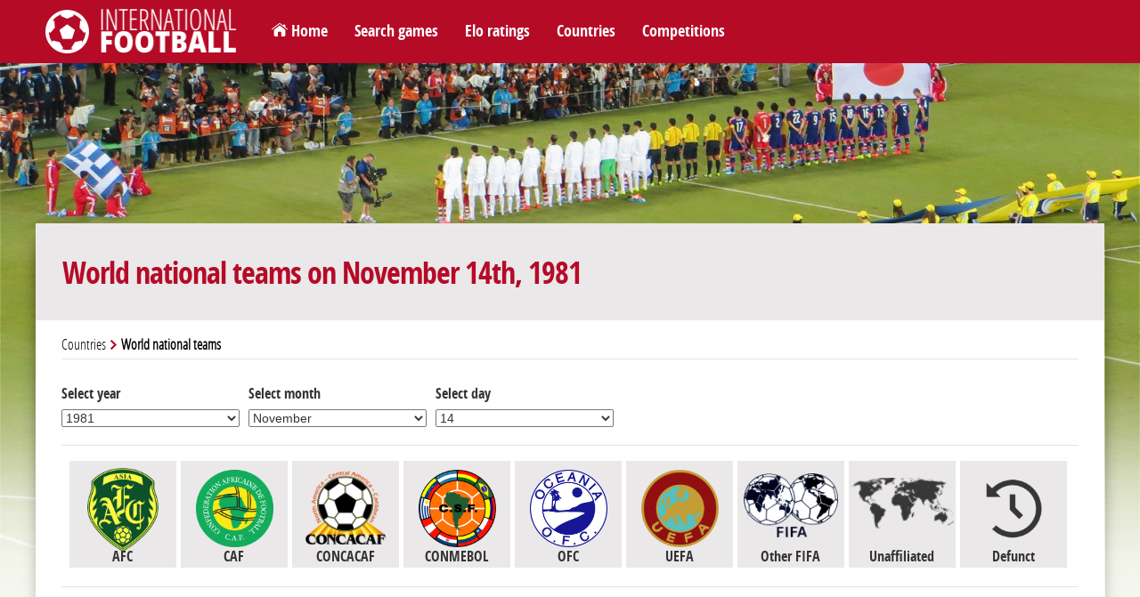

--- FILE ---
content_type: text/html; charset=utf-8
request_url: https://www.international-football.net/countries?year=1981&month=11&day=14
body_size: 24947
content:
<!DOCTYPE html> 
<html lang="en">

<head>
<meta charset="UTF-8" />
<!--<meta content="user-scalable=yes, initial-scale=1.0, maximum-scale=1.0, width=device-width" name="viewport" /> -->
<meta name="viewport" content="width=device-width, initial-scale=1.0">
<title>World national teams</title>
<meta http-equiv="resource-type" content="document" />
<meta name="description" content="" />
<meta name="keywords" content="" />
<meta name="robots" content="index,follow" />
<meta name="author" content="Oréalys" />
<meta name="Generator" content="Isens Evolution (http://www.isens-evolution.com/)" /> 
<!--[if lt IE 9]><script src="http://html5shim.googlecode.com/svn/trunk/html5.js"></script><![endif]-->
<link rel="shortcut icon" href="template/footinter-template/img/intfoot-icon.ico" type="image/vnd.microsoft.icon" /> 
<link rel="apple-touch-icon" href="template/footinter-template/img/intfoot-icon-180.png" />
<link rel="apple-touch-icon" sizes="167x167" href="template/footinter-template/img/intfoot-icon-167.png" />
<link rel="apple-touch-icon" sizes="152x152" href="template/footinter-template/img/intfoot-icon-152.png" />
<link rel="apple-touch-icon" sizes="120x120" href="template/footinter-template/img/intfoot-icon-120.png" />
<link rel="apple-touch-icon" sizes="80x80" href="template/footinter-template/img/intfoot-icon-80.png" />
<link rel="apple-touch-icon" sizes="76x76" href="template/footinter-template/img/intfoot-icon-76.png" />
<link rel="apple-touch-icon" sizes="40x40" href="template/footinter-template/img/intfoot-icon-40.png" />

<link rel="stylesheet" type="text/css" href="/template/footinter-template/style.css?date=2019-11-10" />
<link rel="stylesheet" type="text/css" href="/template/footinter-template/css/layout.css?date=2019-04-15" />
<link rel="stylesheet" type="text/css" href="/template/footinter-template/css/modules.css" />
<link rel="stylesheet" type="text/css" href="/template/footinter-template/css/local-en.css" />
<link rel="stylesheet" type="text/css" media="print" href="/template/footinter-template/css/print.css" />
<link  href="/template/footinter-template//plugins/fancybox/jquery.fancybox.min.css" rel="stylesheet">
<link rel="stylesheet" type="text/css" href="/template/footinter-template/css/responsive.css?date=2019-11-10" />
<!--[if gte IE 9]>
<link rel="stylesheet" type="text/css" href="/template/footinter-template/css/ie9.css" />
<![endif]-->

<script type="text/javascript" src="/script.js"></script>
<script type="text/javascript" src="https://ajax.googleapis.com/ajax/libs/jquery/3.3.1/jquery.min.js"></script>
<script type="text/javascript" src="/template/footinter-template/js/functions-dev.js?date=2019-11-01"></script>
<script type="text/javascript" src="/template/footinter-template/js/menu.js?date=2018-11-17"></script>
<script type="text/javascript" src="/template/footinter-template//plugins/fancybox/jquery.fancybox.min.js"></script>
<script type="text/javascript" src="/template/footinter-template//plugins/flot/jquery.flot.js"></script>
<script type="text/javascript" src="/template/footinter-template//plugins/flot/jquery.flot.time.js"></script>
	
<link rel="home" href="http://www.international-football.net/" />
<link rel="index" href="{lien-plan}" />
<!-- Global site tag (gtag.js) - Google Analytics -->
<script async src="https://www.googletagmanager.com/gtag/js?id=G-2EL2Y0X1NV"></script>
<script>
  window.dataLayer = window.dataLayer || [];
  function gtag(){dataLayer.push(arguments);}
  gtag('js', new Date());

  gtag('config', 'G-2EL2Y0X1NV');
</script>

<!-- Old Google Analytics tag (isogram) -->
<script>
  (function(i,s,o,g,r,a,m){i['GoogleAnalyticsObject']=r;i[r]=i[r]||function(){
  (i[r].q=i[r].q||[]).push(arguments)},i[r].l=1*new Date();a=s.createElement(o),
  m=s.getElementsByTagName(o)[0];a.async=1;a.src=g;m.parentNode.insertBefore(a,m)
  })(window,document,'script','//www.google-analytics.com/analytics.js','ga');

  ga('create', 'UA-35910582-2', 'auto');
  ga('require', 'displayfeatures');
  ga('send', 'pageview');
</script>
</head>
<body class="common page   type-theme-3">

<div id="bg-degrade">
	<div id="bg">
		<img src="/template/footinter-template/theme/background-default.jpg" alt="" />
	</div>
	<div id="degrade-blanc">
	</div>
</div>
	
<div id="global-container">
	
	<div id="header">
		
		<header id="header-inner">
		
			<div id="logo-container">
				<h1 id="logo">
					<a href="http://www.international-football.net/" accesskey="0">
						<img src="/template/footinter-template/img/logo-footinter.png" alt="International Football " />
						<span class="titre">International Football </span>
					</a>
				</h1>
			</div>
			
			<div id="header-liens">
				<ul>
	<li><a href="https://www.international-football.net/" id="homelink">Home</a></li>
	<li><a href="https://www.international-football.net/search-matches">Search games</a></li>
	<li><a href="https://www.international-football.net/elo-ratings-table" id="elo-tab" onmouseenter="OpenMenu('header-elo', 'elo-tab'); CloseMenu('header-countries', 'countries-tab'); CloseMenu('header-competitions', 'competitions-tab')">Elo ratings</a></li>
	<li><a href="https://www.international-football.net/countries" id="countries-tab" onmouseenter="OpenMenu('header-countries', 'countries-tab'); CloseMenu('header-elo', 'elo-tab'); CloseMenu('header-competitions', 'competitions-tab')">Countries</a></li>
	<li><a href="https://www.international-football.net/competitions" id="competitions-tab" onmouseenter="OpenMenu('header-competitions', 'competitions-tab'); CloseMenu('header-elo', 'elo-tab'); CloseMenu('header-countries', 'countries-tab')">Competitions</a></li>
	<!--<li><a href="https://www.international-football.net/social-clubs-2019">Social clubs</a></li>-->
</ul>
			</div>
			<!--
			<div id="header-log">
					
	<form action="" id="session-login" method="post">
		<input type="hidden" name="logged" value="1" />
		<table>
			<tbody>
				<tr>
					<td><label for="form-login"><strong>Login</strong></label></td>
					<td><input class="mandatory text" id="form-login" name="login" type="text" /></td>
					<td><a href="https://www.international-football.net/my-profile#register"><strong>Register</strong></a></td>
				</tr>
				<tr>
					<td><label for="form-password"><strong>Password</strong></label></td>
					<td><input class="mandatory text" id="form-password" name="password" type="password" /></td>
					<td><button type="submit">Log in</button></td>
				</tr>
			</tbody>
		</table>
	</form>
				</div>
			-->
			<div class="clear"></div>
			<div id="header-elo" onmouseleave="CloseMenu('header-elo', 'elo-tab')">
<ul>
	<li>
		<a class="confed" href="https://www.international-football.net/elo-ratings-table" style="width: 244px;">
			<div class="entry-label"><img src="https://www.international-football.net/template/footinter-template/img/fleche-blanche.png" style="margin: 0px 4px;" />Elo ratings table</div>
		</a>
	</li>
	<li>
		<a class="confed" href="https://www.international-football.net/average-elo-ratings" style="width: 244px;">
			<div class="entry-label"><img src="https://www.international-football.net/template/footinter-template/img/fleche-blanche.png" style="margin: 0px 4px;" />Average Elo ratings by period</div>
		</a>
	</li>
	<li>
		<a class="confed" href="https://www.international-football.net/elo-ratings-calculator" style="width: 244px;">
			<div class="entry-label"><img src="https://www.international-football.net/template/footinter-template/img/fleche-blanche.png" style="margin: 0px 4px;" />Elo ratings calculator</div>
		</a>
	</li>
</ul>
</div>
<div class="clear"></div>
			<div id="header-countries" onmouseleave="CloseMenu('header-countries', 'countries-tab')">
<ul><li><a class="confed" href="https://www.international-football.net/countries#AFC"
		onmouseenter="OpenList('menu-AFC')"
		onmouseleave="CloseList('menu-AFC')"
		><div class="entry-img"><img src="https://www.international-football.net/images/logos/AFC-2002-now.png" alt="AFC" /></div><div class="entry-label">AFC</div></a></li><li><a class="confed" href="https://www.international-football.net/countries#CAF"
		onmouseenter="OpenList('menu-CAF')"
		onmouseleave="CloseList('menu-CAF')"
		><div class="entry-img"><img src="https://www.international-football.net/images/logos/CAF-2009-now.png" alt="CAF" /></div><div class="entry-label">CAF</div></a></li><li><a class="confed" href="https://www.international-football.net/countries#CONCACAF"
		onmouseenter="OpenList('menu-CONCACAF')"
		onmouseleave="CloseList('menu-CONCACAF')"
		><div class="entry-img"><img src="https://www.international-football.net/images/logos/CONCACAF-2018-now.png" alt="CONCACAF" /></div><div class="entry-label">CONCACAF</div></a></li><li><a class="confed" href="https://www.international-football.net/countries#CONMEBOL"
		onmouseenter="OpenList('menu-CONMEBOL')"
		onmouseleave="CloseList('menu-CONMEBOL')"
		><div class="entry-img"><img src="https://www.international-football.net/images/logos/CONMEBOL-2017-now.png" alt="CONMEBOL" /></div><div class="entry-label">CONMEBOL</div></a></li><li><a class="confed" href="https://www.international-football.net/countries#OFC"
		onmouseenter="OpenList('menu-OFC')"
		onmouseleave="CloseList('menu-OFC')"
		><div class="entry-img"><img src="https://www.international-football.net/images/logos/OFC-2011-now.png" alt="OFC" /></div><div class="entry-label">OFC</div></a></li><li><a class="confed" href="https://www.international-football.net/countries#UEFA"
		onmouseenter="OpenList('menu-UEFA')"
		onmouseleave="CloseList('menu-UEFA')"
		><div class="entry-img"><img src="https://www.international-football.net/images/logos/UEFA-2012-now.png" alt="UEFA" /></div><div class="entry-label">UEFA</div></a></li><li><a class="confed" href="https://www.international-football.net/countries#Unaffiliated"
		onmouseenter="OpenList('menu-Unaffiliated')"
		onmouseleave="CloseList('menu-Unaffiliated')"
		><div class="entry-img"><img src="https://www.international-football.net/images/logos/unaffiliated.png" alt="Unaffiliated" /></div><div class="entry-label">Unaffiliated</div></a></li></ul><div class="clear"></div><div class="country-list" id="menu-AFC"><ul><li><a href="https://www.international-football.net/country?team=Afghanistan"><div class="entry-flag" style="width: 20px"><img style="margin-left: -0px;" src="https://www.international-football.net/images/drapeaux/drapeaux-AFC.gif" alt="Afghanistan" /></div><div class="entry-label">Afghanistan</div></a></li><li><a href="https://www.international-football.net/country?team=Australia"><div class="entry-flag" style="width: 20px"><img style="margin-left: -20px;" src="https://www.international-football.net/images/drapeaux/drapeaux-AFC.gif" alt="Australia" /></div><div class="entry-label">Australia</div></a></li><li><a href="https://www.international-football.net/country?team=Bahrain"><div class="entry-flag" style="width: 20px"><img style="margin-left: -40px;" src="https://www.international-football.net/images/drapeaux/drapeaux-AFC.gif" alt="Bahrain" /></div><div class="entry-label">Bahrain</div></a></li><li><a href="https://www.international-football.net/country?team=Bangladesh"><div class="entry-flag" style="width: 20px"><img style="margin-left: -60px;" src="https://www.international-football.net/images/drapeaux/drapeaux-AFC.gif" alt="Bangladesh" /></div><div class="entry-label">Bangladesh</div></a></li><li><a href="https://www.international-football.net/country?team=Bhutan"><div class="entry-flag" style="width: 20px"><img style="margin-left: -80px;" src="https://www.international-football.net/images/drapeaux/drapeaux-AFC.gif" alt="Bhutan" /></div><div class="entry-label">Bhutan</div></a></li><li><a href="https://www.international-football.net/country?team=Brunei"><div class="entry-flag" style="width: 20px"><img style="margin-left: -100px;" src="https://www.international-football.net/images/drapeaux/drapeaux-AFC.gif" alt="Brunei" /></div><div class="entry-label">Brunei</div></a></li><li><a href="https://www.international-football.net/country?team=Cambodia"><div class="entry-flag" style="width: 20px"><img style="margin-left: -120px;" src="https://www.international-football.net/images/drapeaux/drapeaux-AFC.gif" alt="Cambodia" /></div><div class="entry-label">Cambodia</div></a></li><li><a href="https://www.international-football.net/country?team=China"><div class="entry-flag" style="width: 20px"><img style="margin-left: -140px;" src="https://www.international-football.net/images/drapeaux/drapeaux-AFC.gif" alt="China" /></div><div class="entry-label">China</div></a></li><li><a href="https://www.international-football.net/country?team=Chinese Taipei"><div class="entry-flag" style="width: 20px"><img style="margin-left: -160px;" src="https://www.international-football.net/images/drapeaux/drapeaux-AFC.gif" alt="Chinese Taipei" /></div><div class="entry-label">Chinese Taipei</div></a></li><li><a href="https://www.international-football.net/country?team=Guam"><div class="entry-flag" style="width: 20px"><img style="margin-left: -180px;" src="https://www.international-football.net/images/drapeaux/drapeaux-AFC.gif" alt="Guam" /></div><div class="entry-label">Guam</div></a></li><li><a href="https://www.international-football.net/country?team=Hong Kong"><div class="entry-flag" style="width: 20px"><img style="margin-left: -200px;" src="https://www.international-football.net/images/drapeaux/drapeaux-AFC.gif" alt="Hong Kong" /></div><div class="entry-label">Hong Kong</div></a></li><li><a href="https://www.international-football.net/country?team=India"><div class="entry-flag" style="width: 20px"><img style="margin-left: -220px;" src="https://www.international-football.net/images/drapeaux/drapeaux-AFC.gif" alt="India" /></div><div class="entry-label">India</div></a></li><li><a href="https://www.international-football.net/country?team=Indonesia"><div class="entry-flag" style="width: 20px"><img style="margin-left: -240px;" src="https://www.international-football.net/images/drapeaux/drapeaux-AFC.gif" alt="Indonesia" /></div><div class="entry-label">Indonesia</div></a></li><li><a href="https://www.international-football.net/country?team=Iran"><div class="entry-flag" style="width: 20px"><img style="margin-left: -260px;" src="https://www.international-football.net/images/drapeaux/drapeaux-AFC.gif" alt="Iran" /></div><div class="entry-label">Iran</div></a></li><li><a href="https://www.international-football.net/country?team=Iraq"><div class="entry-flag" style="width: 20px"><img style="margin-left: -280px;" src="https://www.international-football.net/images/drapeaux/drapeaux-AFC.gif" alt="Iraq" /></div><div class="entry-label">Iraq</div></a></li><li><a href="https://www.international-football.net/country?team=Japan"><div class="entry-flag" style="width: 20px"><img style="margin-left: -300px;" src="https://www.international-football.net/images/drapeaux/drapeaux-AFC.gif" alt="Japan" /></div><div class="entry-label">Japan</div></a></li><li><a href="https://www.international-football.net/country?team=Jordan"><div class="entry-flag" style="width: 20px"><img style="margin-left: -320px;" src="https://www.international-football.net/images/drapeaux/drapeaux-AFC.gif" alt="Jordan" /></div><div class="entry-label">Jordan</div></a></li><li><a href="https://www.international-football.net/country?team=Kuwait"><div class="entry-flag" style="width: 20px"><img style="margin-left: -340px;" src="https://www.international-football.net/images/drapeaux/drapeaux-AFC.gif" alt="Kuwait" /></div><div class="entry-label">Kuwait</div></a></li><li><a href="https://www.international-football.net/country?team=Kyrgyzstan"><div class="entry-flag" style="width: 20px"><img style="margin-left: -360px;" src="https://www.international-football.net/images/drapeaux/drapeaux-AFC.gif" alt="Kyrgyzstan" /></div><div class="entry-label">Kyrgyzstan</div></a></li><li><a href="https://www.international-football.net/country?team=Laos"><div class="entry-flag" style="width: 20px"><img style="margin-left: -380px;" src="https://www.international-football.net/images/drapeaux/drapeaux-AFC.gif" alt="Laos" /></div><div class="entry-label">Laos</div></a></li><li><a href="https://www.international-football.net/country?team=Lebanon"><div class="entry-flag" style="width: 20px"><img style="margin-left: -400px;" src="https://www.international-football.net/images/drapeaux/drapeaux-AFC.gif" alt="Lebanon" /></div><div class="entry-label">Lebanon</div></a></li><li><a href="https://www.international-football.net/country?team=Macau"><div class="entry-flag" style="width: 20px"><img style="margin-left: -420px;" src="https://www.international-football.net/images/drapeaux/drapeaux-AFC.gif" alt="Macau" /></div><div class="entry-label">Macau</div></a></li><li><a href="https://www.international-football.net/country?team=Malaysia"><div class="entry-flag" style="width: 20px"><img style="margin-left: -440px;" src="https://www.international-football.net/images/drapeaux/drapeaux-AFC.gif" alt="Malaysia" /></div><div class="entry-label">Malaysia</div></a></li><li><a href="https://www.international-football.net/country?team=Maldives"><div class="entry-flag" style="width: 20px"><img style="margin-left: -460px;" src="https://www.international-football.net/images/drapeaux/drapeaux-AFC.gif" alt="Maldives" /></div><div class="entry-label">Maldives</div></a></li><li><a href="https://www.international-football.net/country?team=Mongolia"><div class="entry-flag" style="width: 20px"><img style="margin-left: -480px;" src="https://www.international-football.net/images/drapeaux/drapeaux-AFC.gif" alt="Mongolia" /></div><div class="entry-label">Mongolia</div></a></li><li><a href="https://www.international-football.net/country?team=Myanmar"><div class="entry-flag" style="width: 20px"><img style="margin-left: -500px;" src="https://www.international-football.net/images/drapeaux/drapeaux-AFC.gif" alt="Myanmar" /></div><div class="entry-label">Myanmar</div></a></li><li><a href="https://www.international-football.net/country?team=Nepal"><div class="entry-flag" style="width: 20px"><img style="margin-left: -520px;" src="https://www.international-football.net/images/drapeaux/drapeaux-AFC.gif" alt="Nepal" /></div><div class="entry-label">Nepal</div></a></li><li><a href="https://www.international-football.net/country?team=North Korea"><div class="entry-flag" style="width: 20px"><img style="margin-left: -540px;" src="https://www.international-football.net/images/drapeaux/drapeaux-AFC.gif" alt="North Korea" /></div><div class="entry-label">North Korea</div></a></li><li><a href="https://www.international-football.net/country?team=Oman"><div class="entry-flag" style="width: 20px"><img style="margin-left: -560px;" src="https://www.international-football.net/images/drapeaux/drapeaux-AFC.gif" alt="Oman" /></div><div class="entry-label">Oman</div></a></li><li><a href="https://www.international-football.net/country?team=Pakistan"><div class="entry-flag" style="width: 20px"><img style="margin-left: -580px;" src="https://www.international-football.net/images/drapeaux/drapeaux-AFC.gif" alt="Pakistan" /></div><div class="entry-label">Pakistan</div></a></li><li><a href="https://www.international-football.net/country?team=Palestine"><div class="entry-flag" style="width: 20px"><img style="margin-left: -600px;" src="https://www.international-football.net/images/drapeaux/drapeaux-AFC.gif" alt="Palestine" /></div><div class="entry-label">Palestine</div></a></li><li><a href="https://www.international-football.net/country?team=Philippines"><div class="entry-flag" style="width: 20px"><img style="margin-left: -620px;" src="https://www.international-football.net/images/drapeaux/drapeaux-AFC.gif" alt="Philippines" /></div><div class="entry-label">Philippines</div></a></li><li><a href="https://www.international-football.net/country?team=Qatar"><div class="entry-flag" style="width: 20px"><img style="margin-left: -640px;" src="https://www.international-football.net/images/drapeaux/drapeaux-AFC.gif" alt="Qatar" /></div><div class="entry-label">Qatar</div></a></li><li><a href="https://www.international-football.net/country?team=Saudi Arabia"><div class="entry-flag" style="width: 20px"><img style="margin-left: -660px;" src="https://www.international-football.net/images/drapeaux/drapeaux-AFC.gif" alt="Saudi Arabia" /></div><div class="entry-label">Saudi Arabia</div></a></li><li><a href="https://www.international-football.net/country?team=Singapore"><div class="entry-flag" style="width: 20px"><img style="margin-left: -680px;" src="https://www.international-football.net/images/drapeaux/drapeaux-AFC.gif" alt="Singapore" /></div><div class="entry-label">Singapore</div></a></li><li><a href="https://www.international-football.net/country?team=South Korea"><div class="entry-flag" style="width: 20px"><img style="margin-left: -700px;" src="https://www.international-football.net/images/drapeaux/drapeaux-AFC.gif" alt="South Korea" /></div><div class="entry-label">South Korea</div></a></li><li><a href="https://www.international-football.net/country?team=Sri Lanka"><div class="entry-flag" style="width: 20px"><img style="margin-left: -720px;" src="https://www.international-football.net/images/drapeaux/drapeaux-AFC.gif" alt="Sri Lanka" /></div><div class="entry-label">Sri Lanka</div></a></li><li><a href="https://www.international-football.net/country?team=Syria"><div class="entry-flag" style="width: 20px"><img style="margin-left: -740px;" src="https://www.international-football.net/images/drapeaux/drapeaux-AFC.gif" alt="Syria" /></div><div class="entry-label">Syria</div></a></li><li><a href="https://www.international-football.net/country?team=Tajikistan"><div class="entry-flag" style="width: 20px"><img style="margin-left: -760px;" src="https://www.international-football.net/images/drapeaux/drapeaux-AFC.gif" alt="Tajikistan" /></div><div class="entry-label">Tajikistan</div></a></li><li><a href="https://www.international-football.net/country?team=Thailand"><div class="entry-flag" style="width: 20px"><img style="margin-left: -780px;" src="https://www.international-football.net/images/drapeaux/drapeaux-AFC.gif" alt="Thailand" /></div><div class="entry-label">Thailand</div></a></li><li><a href="https://www.international-football.net/country?team=Timor-Leste"><div class="entry-flag" style="width: 20px"><img style="margin-left: -800px;" src="https://www.international-football.net/images/drapeaux/drapeaux-AFC.gif" alt="Timor-Leste" /></div><div class="entry-label">Timor-Leste</div></a></li><li><a href="https://www.international-football.net/country?team=Turkmenistan"><div class="entry-flag" style="width: 20px"><img style="margin-left: -820px;" src="https://www.international-football.net/images/drapeaux/drapeaux-AFC.gif" alt="Turkmenistan" /></div><div class="entry-label">Turkmenistan</div></a></li><li><a href="https://www.international-football.net/country?team=United Arab Emirates"><div class="entry-flag" style="width: 20px"><img style="margin-left: -840px;" src="https://www.international-football.net/images/drapeaux/drapeaux-AFC.gif" alt="United Arab Emirates" /></div><div class="entry-label" style="font-size: 11px;" >United Arab Em&hellip;</div></a></li><li><a href="https://www.international-football.net/country?team=Uzbekistan"><div class="entry-flag" style="width: 20px"><img style="margin-left: -860px;" src="https://www.international-football.net/images/drapeaux/drapeaux-AFC.gif" alt="Uzbekistan" /></div><div class="entry-label">Uzbekistan</div></a></li><li><a href="https://www.international-football.net/country?team=Vietnam"><div class="entry-flag" style="width: 20px"><img style="margin-left: -880px;" src="https://www.international-football.net/images/drapeaux/drapeaux-AFC.gif" alt="Vietnam" /></div><div class="entry-label">Vietnam</div></a></li><li><a href="https://www.international-football.net/country?team=Yemen"><div class="entry-flag" style="width: 20px"><img style="margin-left: -900px;" src="https://www.international-football.net/images/drapeaux/drapeaux-AFC.gif" alt="Yemen" /></div><div class="entry-label">Yemen</div></a></li></ul></div><div class="country-list" id="menu-CAF"><ul><li><a href="https://www.international-football.net/country?team=Algeria"><div class="entry-flag" style="width: 20px"><img style="margin-left: -0px;" src="https://www.international-football.net/images/drapeaux/drapeaux-CAF-2018.gif" alt="Algeria" /></div><div class="entry-label">Algeria</div></a></li><li><a href="https://www.international-football.net/country?team=Angola"><div class="entry-flag" style="width: 20px"><img style="margin-left: -20px;" src="https://www.international-football.net/images/drapeaux/drapeaux-CAF-2018.gif" alt="Angola" /></div><div class="entry-label">Angola</div></a></li><li><a href="https://www.international-football.net/country?team=Benin"><div class="entry-flag" style="width: 20px"><img style="margin-left: -40px;" src="https://www.international-football.net/images/drapeaux/drapeaux-CAF-2018.gif" alt="Benin" /></div><div class="entry-label">Benin</div></a></li><li><a href="https://www.international-football.net/country?team=Botswana"><div class="entry-flag" style="width: 20px"><img style="margin-left: -60px;" src="https://www.international-football.net/images/drapeaux/drapeaux-CAF-2018.gif" alt="Botswana" /></div><div class="entry-label">Botswana</div></a></li><li><a href="https://www.international-football.net/country?team=Burkina Faso"><div class="entry-flag" style="width: 20px"><img style="margin-left: -80px;" src="https://www.international-football.net/images/drapeaux/drapeaux-CAF-2018.gif" alt="Burkina Faso" /></div><div class="entry-label">Burkina Faso</div></a></li><li><a href="https://www.international-football.net/country?team=Burundi"><div class="entry-flag" style="width: 20px"><img style="margin-left: -100px;" src="https://www.international-football.net/images/drapeaux/drapeaux-CAF-2018.gif" alt="Burundi" /></div><div class="entry-label">Burundi</div></a></li><li><a href="https://www.international-football.net/country?team=Cameroon"><div class="entry-flag" style="width: 20px"><img style="margin-left: -120px;" src="https://www.international-football.net/images/drapeaux/drapeaux-CAF-2018.gif" alt="Cameroon" /></div><div class="entry-label">Cameroon</div></a></li><li><a href="https://www.international-football.net/country?team=Cape Verde"><div class="entry-flag" style="width: 20px"><img style="margin-left: -140px;" src="https://www.international-football.net/images/drapeaux/drapeaux-CAF-2018.gif" alt="Cape Verde" /></div><div class="entry-label">Cape Verde</div></a></li><li><a href="https://www.international-football.net/country?team=Central African Republic"><div class="entry-flag" style="width: 20px"><img style="margin-left: -160px;" src="https://www.international-football.net/images/drapeaux/drapeaux-CAF-2018.gif" alt="Central African Republic" /></div><div class="entry-label" style="font-size: 11px;" >Central Africa&hellip;</div></a></li><li><a href="https://www.international-football.net/country?team=Chad"><div class="entry-flag" style="width: 20px"><img style="margin-left: -180px;" src="https://www.international-football.net/images/drapeaux/drapeaux-CAF-2018.gif" alt="Chad" /></div><div class="entry-label">Chad</div></a></li><li><a href="https://www.international-football.net/country?team=Comoros"><div class="entry-flag" style="width: 20px"><img style="margin-left: -200px;" src="https://www.international-football.net/images/drapeaux/drapeaux-CAF-2018.gif" alt="Comoros" /></div><div class="entry-label">Comoros</div></a></li><li><a href="https://www.international-football.net/country?team=Congo"><div class="entry-flag" style="width: 20px"><img style="margin-left: -220px;" src="https://www.international-football.net/images/drapeaux/drapeaux-CAF-2018.gif" alt="Congo" /></div><div class="entry-label">Congo</div></a></li><li><a href="https://www.international-football.net/country?team=Dem. Rep. of Congo"><div class="entry-flag" style="width: 20px"><img style="margin-left: -240px;" src="https://www.international-football.net/images/drapeaux/drapeaux-CAF-2018.gif" alt="Dem. Rep. of Congo" /></div><div class="entry-label" style="font-size: 11px;" >Dem. Rep. of C&hellip;</div></a></li><li><a href="https://www.international-football.net/country?team=Djibouti"><div class="entry-flag" style="width: 20px"><img style="margin-left: -260px;" src="https://www.international-football.net/images/drapeaux/drapeaux-CAF-2018.gif" alt="Djibouti" /></div><div class="entry-label">Djibouti</div></a></li><li><a href="https://www.international-football.net/country?team=Egypt"><div class="entry-flag" style="width: 20px"><img style="margin-left: -280px;" src="https://www.international-football.net/images/drapeaux/drapeaux-CAF-2018.gif" alt="Egypt" /></div><div class="entry-label">Egypt</div></a></li><li><a href="https://www.international-football.net/country?team=Equatorial Guinea"><div class="entry-flag" style="width: 20px"><img style="margin-left: -300px;" src="https://www.international-football.net/images/drapeaux/drapeaux-CAF-2018.gif" alt="Equatorial Guinea" /></div><div class="entry-label" style="font-size: 11px;" >Equatorial Gui&hellip;</div></a></li><li><a href="https://www.international-football.net/country?team=Eritrea"><div class="entry-flag" style="width: 20px"><img style="margin-left: -320px;" src="https://www.international-football.net/images/drapeaux/drapeaux-CAF-2018.gif" alt="Eritrea" /></div><div class="entry-label">Eritrea</div></a></li><li><a href="https://www.international-football.net/country?team=Eswatini"><div class="entry-flag" style="width: 20px"><img style="margin-left: -340px;" src="https://www.international-football.net/images/drapeaux/drapeaux-CAF-2018.gif" alt="Eswatini" /></div><div class="entry-label">Eswatini</div></a></li><li><a href="https://www.international-football.net/country?team=Ethiopia"><div class="entry-flag" style="width: 20px"><img style="margin-left: -360px;" src="https://www.international-football.net/images/drapeaux/drapeaux-CAF-2018.gif" alt="Ethiopia" /></div><div class="entry-label">Ethiopia</div></a></li><li><a href="https://www.international-football.net/country?team=Gabon"><div class="entry-flag" style="width: 20px"><img style="margin-left: -380px;" src="https://www.international-football.net/images/drapeaux/drapeaux-CAF-2018.gif" alt="Gabon" /></div><div class="entry-label">Gabon</div></a></li><li><a href="https://www.international-football.net/country?team=Gambia"><div class="entry-flag" style="width: 20px"><img style="margin-left: -400px;" src="https://www.international-football.net/images/drapeaux/drapeaux-CAF-2018.gif" alt="Gambia" /></div><div class="entry-label">Gambia</div></a></li><li><a href="https://www.international-football.net/country?team=Ghana"><div class="entry-flag" style="width: 20px"><img style="margin-left: -420px;" src="https://www.international-football.net/images/drapeaux/drapeaux-CAF-2018.gif" alt="Ghana" /></div><div class="entry-label">Ghana</div></a></li><li><a href="https://www.international-football.net/country?team=Guinea"><div class="entry-flag" style="width: 20px"><img style="margin-left: -440px;" src="https://www.international-football.net/images/drapeaux/drapeaux-CAF-2018.gif" alt="Guinea" /></div><div class="entry-label">Guinea</div></a></li><li><a href="https://www.international-football.net/country?team=Guinea-Bissau"><div class="entry-flag" style="width: 20px"><img style="margin-left: -460px;" src="https://www.international-football.net/images/drapeaux/drapeaux-CAF-2018.gif" alt="Guinea-Bissau" /></div><div class="entry-label">Guinea-Bissau</div></a></li><li><a href="https://www.international-football.net/country?team=Ivory Coast"><div class="entry-flag" style="width: 20px"><img style="margin-left: -480px;" src="https://www.international-football.net/images/drapeaux/drapeaux-CAF-2018.gif" alt="Ivory Coast" /></div><div class="entry-label">Ivory Coast</div></a></li><li><a href="https://www.international-football.net/country?team=Kenya"><div class="entry-flag" style="width: 20px"><img style="margin-left: -500px;" src="https://www.international-football.net/images/drapeaux/drapeaux-CAF-2018.gif" alt="Kenya" /></div><div class="entry-label">Kenya</div></a></li><li><a href="https://www.international-football.net/country?team=Lesotho"><div class="entry-flag" style="width: 20px"><img style="margin-left: -520px;" src="https://www.international-football.net/images/drapeaux/drapeaux-CAF-2018.gif" alt="Lesotho" /></div><div class="entry-label">Lesotho</div></a></li><li><a href="https://www.international-football.net/country?team=Liberia"><div class="entry-flag" style="width: 20px"><img style="margin-left: -540px;" src="https://www.international-football.net/images/drapeaux/drapeaux-CAF-2018.gif" alt="Liberia" /></div><div class="entry-label">Liberia</div></a></li><li><a href="https://www.international-football.net/country?team=Libya"><div class="entry-flag" style="width: 20px"><img style="margin-left: -560px;" src="https://www.international-football.net/images/drapeaux/drapeaux-CAF-2018.gif" alt="Libya" /></div><div class="entry-label">Libya</div></a></li><li><a href="https://www.international-football.net/country?team=Madagascar"><div class="entry-flag" style="width: 20px"><img style="margin-left: -580px;" src="https://www.international-football.net/images/drapeaux/drapeaux-CAF-2018.gif" alt="Madagascar" /></div><div class="entry-label">Madagascar</div></a></li><li><a href="https://www.international-football.net/country?team=Malawi"><div class="entry-flag" style="width: 20px"><img style="margin-left: -600px;" src="https://www.international-football.net/images/drapeaux/drapeaux-CAF-2018.gif" alt="Malawi" /></div><div class="entry-label">Malawi</div></a></li><li><a href="https://www.international-football.net/country?team=Mali"><div class="entry-flag" style="width: 20px"><img style="margin-left: -620px;" src="https://www.international-football.net/images/drapeaux/drapeaux-CAF-2018.gif" alt="Mali" /></div><div class="entry-label">Mali</div></a></li><li><a href="https://www.international-football.net/country?team=Mauritania"><div class="entry-flag" style="width: 20px"><img style="margin-left: -640px;" src="https://www.international-football.net/images/drapeaux/drapeaux-CAF-2018.gif" alt="Mauritania" /></div><div class="entry-label">Mauritania</div></a></li><li><a href="https://www.international-football.net/country?team=Mauritius"><div class="entry-flag" style="width: 20px"><img style="margin-left: -660px;" src="https://www.international-football.net/images/drapeaux/drapeaux-CAF-2018.gif" alt="Mauritius" /></div><div class="entry-label">Mauritius</div></a></li><li><a href="https://www.international-football.net/country?team=Morocco"><div class="entry-flag" style="width: 20px"><img style="margin-left: -680px;" src="https://www.international-football.net/images/drapeaux/drapeaux-CAF-2018.gif" alt="Morocco" /></div><div class="entry-label">Morocco</div></a></li><li><a href="https://www.international-football.net/country?team=Mozambique"><div class="entry-flag" style="width: 20px"><img style="margin-left: -700px;" src="https://www.international-football.net/images/drapeaux/drapeaux-CAF-2018.gif" alt="Mozambique" /></div><div class="entry-label">Mozambique</div></a></li><li><a href="https://www.international-football.net/country?team=Namibia"><div class="entry-flag" style="width: 20px"><img style="margin-left: -720px;" src="https://www.international-football.net/images/drapeaux/drapeaux-CAF-2018.gif" alt="Namibia" /></div><div class="entry-label">Namibia</div></a></li><li><a href="https://www.international-football.net/country?team=Niger"><div class="entry-flag" style="width: 20px"><img style="margin-left: -740px;" src="https://www.international-football.net/images/drapeaux/drapeaux-CAF-2018.gif" alt="Niger" /></div><div class="entry-label">Niger</div></a></li><li><a href="https://www.international-football.net/country?team=Nigeria"><div class="entry-flag" style="width: 20px"><img style="margin-left: -760px;" src="https://www.international-football.net/images/drapeaux/drapeaux-CAF-2018.gif" alt="Nigeria" /></div><div class="entry-label">Nigeria</div></a></li><li><a href="https://www.international-football.net/country?team=Rwanda"><div class="entry-flag" style="width: 20px"><img style="margin-left: -780px;" src="https://www.international-football.net/images/drapeaux/drapeaux-CAF-2018.gif" alt="Rwanda" /></div><div class="entry-label">Rwanda</div></a></li><li><a href="https://www.international-football.net/country?team=São Tomé e Príncipe"><div class="entry-flag" style="width: 20px"><img style="margin-left: -800px;" src="https://www.international-football.net/images/drapeaux/drapeaux-CAF-2018.gif" alt="São Tomé e Príncipe" /></div><div class="entry-label" style="font-size: 11px;" >São Tomé e P&hellip;</div></a></li><li><a href="https://www.international-football.net/country?team=Senegal"><div class="entry-flag" style="width: 20px"><img style="margin-left: -820px;" src="https://www.international-football.net/images/drapeaux/drapeaux-CAF-2018.gif" alt="Senegal" /></div><div class="entry-label">Senegal</div></a></li><li><a href="https://www.international-football.net/country?team=Seychelles"><div class="entry-flag" style="width: 20px"><img style="margin-left: -840px;" src="https://www.international-football.net/images/drapeaux/drapeaux-CAF-2018.gif" alt="Seychelles" /></div><div class="entry-label">Seychelles</div></a></li><li><a href="https://www.international-football.net/country?team=Sierra Leone"><div class="entry-flag" style="width: 20px"><img style="margin-left: -860px;" src="https://www.international-football.net/images/drapeaux/drapeaux-CAF-2018.gif" alt="Sierra Leone" /></div><div class="entry-label">Sierra Leone</div></a></li><li><a href="https://www.international-football.net/country?team=Somalia"><div class="entry-flag" style="width: 20px"><img style="margin-left: -880px;" src="https://www.international-football.net/images/drapeaux/drapeaux-CAF-2018.gif" alt="Somalia" /></div><div class="entry-label">Somalia</div></a></li><li><a href="https://www.international-football.net/country?team=South Africa"><div class="entry-flag" style="width: 20px"><img style="margin-left: -900px;" src="https://www.international-football.net/images/drapeaux/drapeaux-CAF-2018.gif" alt="South Africa" /></div><div class="entry-label">South Africa</div></a></li><li><a href="https://www.international-football.net/country?team=South Sudan"><div class="entry-flag" style="width: 20px"><img style="margin-left: -920px;" src="https://www.international-football.net/images/drapeaux/drapeaux-CAF-2018.gif" alt="South Sudan" /></div><div class="entry-label">South Sudan</div></a></li><li><a href="https://www.international-football.net/country?team=Sudan"><div class="entry-flag" style="width: 20px"><img style="margin-left: -940px;" src="https://www.international-football.net/images/drapeaux/drapeaux-CAF-2018.gif" alt="Sudan" /></div><div class="entry-label">Sudan</div></a></li><li><a href="https://www.international-football.net/country?team=Tanzania"><div class="entry-flag" style="width: 20px"><img style="margin-left: -960px;" src="https://www.international-football.net/images/drapeaux/drapeaux-CAF-2018.gif" alt="Tanzania" /></div><div class="entry-label">Tanzania</div></a></li><li><a href="https://www.international-football.net/country?team=Togo"><div class="entry-flag" style="width: 20px"><img style="margin-left: -980px;" src="https://www.international-football.net/images/drapeaux/drapeaux-CAF-2018.gif" alt="Togo" /></div><div class="entry-label">Togo</div></a></li><li><a href="https://www.international-football.net/country?team=Tunisia"><div class="entry-flag" style="width: 20px"><img style="margin-left: -1000px;" src="https://www.international-football.net/images/drapeaux/drapeaux-CAF-2018.gif" alt="Tunisia" /></div><div class="entry-label">Tunisia</div></a></li><li><a href="https://www.international-football.net/country?team=Uganda"><div class="entry-flag" style="width: 20px"><img style="margin-left: -1020px;" src="https://www.international-football.net/images/drapeaux/drapeaux-CAF-2018.gif" alt="Uganda" /></div><div class="entry-label">Uganda</div></a></li><li><a href="https://www.international-football.net/country?team=Zambia"><div class="entry-flag" style="width: 20px"><img style="margin-left: -1040px;" src="https://www.international-football.net/images/drapeaux/drapeaux-CAF-2018.gif" alt="Zambia" /></div><div class="entry-label">Zambia</div></a></li><li><a href="https://www.international-football.net/country?team=Zanzibar"><div class="entry-flag" style="width: 20px"><img style="margin-left: -1060px;" src="https://www.international-football.net/images/drapeaux/drapeaux-CAF-2018.gif" alt="Zanzibar" /></div><div class="entry-label">Zanzibar</div></a></li><li><a href="https://www.international-football.net/country?team=Zimbabwe"><div class="entry-flag" style="width: 20px"><img style="margin-left: -1080px;" src="https://www.international-football.net/images/drapeaux/drapeaux-CAF-2018.gif" alt="Zimbabwe" /></div><div class="entry-label">Zimbabwe</div></a></li></ul></div><div class="country-list" id="menu-CONCACAF"><ul><li><a href="https://www.international-football.net/country?team=Anguilla"><div class="entry-flag" style="width: 20px"><img style="margin-left: -0px;" src="https://www.international-football.net/images/drapeaux/drapeaux-CONCACAF.gif" alt="Anguilla" /></div><div class="entry-label">Anguilla</div></a></li><li><a href="https://www.international-football.net/country?team=Antigua and Barbuda"><div class="entry-flag" style="width: 20px"><img style="margin-left: -20px;" src="https://www.international-football.net/images/drapeaux/drapeaux-CONCACAF.gif" alt="Antigua and Barbuda" /></div><div class="entry-label" style="font-size: 11px;" >Antigua and Ba&hellip;</div></a></li><li><a href="https://www.international-football.net/country?team=Aruba"><div class="entry-flag" style="width: 20px"><img style="margin-left: -40px;" src="https://www.international-football.net/images/drapeaux/drapeaux-CONCACAF.gif" alt="Aruba" /></div><div class="entry-label">Aruba</div></a></li><li><a href="https://www.international-football.net/country?team=Bahamas"><div class="entry-flag" style="width: 20px"><img style="margin-left: -60px;" src="https://www.international-football.net/images/drapeaux/drapeaux-CONCACAF.gif" alt="Bahamas" /></div><div class="entry-label">Bahamas</div></a></li><li><a href="https://www.international-football.net/country?team=Barbados"><div class="entry-flag" style="width: 20px"><img style="margin-left: -80px;" src="https://www.international-football.net/images/drapeaux/drapeaux-CONCACAF.gif" alt="Barbados" /></div><div class="entry-label">Barbados</div></a></li><li><a href="https://www.international-football.net/country?team=Belize"><div class="entry-flag" style="width: 20px"><img style="margin-left: -100px;" src="https://www.international-football.net/images/drapeaux/drapeaux-CONCACAF.gif" alt="Belize" /></div><div class="entry-label">Belize</div></a></li><li><a href="https://www.international-football.net/country?team=Bermuda"><div class="entry-flag" style="width: 20px"><img style="margin-left: -120px;" src="https://www.international-football.net/images/drapeaux/drapeaux-CONCACAF.gif" alt="Bermuda" /></div><div class="entry-label">Bermuda</div></a></li><li><a href="https://www.international-football.net/country?team=Bonaire"><div class="entry-flag" style="width: 20px"><img style="margin-left: -140px;" src="https://www.international-football.net/images/drapeaux/drapeaux-CONCACAF.gif" alt="Bonaire" /></div><div class="entry-label">Bonaire</div></a></li><li><a href="https://www.international-football.net/country?team=British Virgin Islands"><div class="entry-flag" style="width: 20px"><img style="margin-left: -160px;" src="https://www.international-football.net/images/drapeaux/drapeaux-CONCACAF.gif" alt="British Virgin Islands" /></div><div class="entry-label" style="font-size: 11px;" >British Virgin&hellip;</div></a></li><li><a href="https://www.international-football.net/country?team=Canada"><div class="entry-flag" style="width: 20px"><img style="margin-left: -180px;" src="https://www.international-football.net/images/drapeaux/drapeaux-CONCACAF.gif" alt="Canada" /></div><div class="entry-label">Canada</div></a></li><li><a href="https://www.international-football.net/country?team=Cayman Islands"><div class="entry-flag" style="width: 20px"><img style="margin-left: -200px;" src="https://www.international-football.net/images/drapeaux/drapeaux-CONCACAF.gif" alt="Cayman Islands" /></div><div class="entry-label">Cayman Islands</div></a></li><li><a href="https://www.international-football.net/country?team=Costa Rica"><div class="entry-flag" style="width: 20px"><img style="margin-left: -220px;" src="https://www.international-football.net/images/drapeaux/drapeaux-CONCACAF.gif" alt="Costa Rica" /></div><div class="entry-label">Costa Rica</div></a></li><li><a href="https://www.international-football.net/country?team=Cuba"><div class="entry-flag" style="width: 20px"><img style="margin-left: -240px;" src="https://www.international-football.net/images/drapeaux/drapeaux-CONCACAF.gif" alt="Cuba" /></div><div class="entry-label">Cuba</div></a></li><li><a href="https://www.international-football.net/country?team=Curaçao"><div class="entry-flag" style="width: 20px"><img style="margin-left: -260px;" src="https://www.international-football.net/images/drapeaux/drapeaux-CONCACAF.gif" alt="Curaçao" /></div><div class="entry-label">Curaçao</div></a></li><li><a href="https://www.international-football.net/country?team=Dominica"><div class="entry-flag" style="width: 20px"><img style="margin-left: -280px;" src="https://www.international-football.net/images/drapeaux/drapeaux-CONCACAF.gif" alt="Dominica" /></div><div class="entry-label">Dominica</div></a></li><li><a href="https://www.international-football.net/country?team=Dominican Republic"><div class="entry-flag" style="width: 20px"><img style="margin-left: -300px;" src="https://www.international-football.net/images/drapeaux/drapeaux-CONCACAF.gif" alt="Dominican Republic" /></div><div class="entry-label" style="font-size: 11px;" >Dominican Repu&hellip;</div></a></li><li><a href="https://www.international-football.net/country?team=El Salvador"><div class="entry-flag" style="width: 20px"><img style="margin-left: -320px;" src="https://www.international-football.net/images/drapeaux/drapeaux-CONCACAF.gif" alt="El Salvador" /></div><div class="entry-label">El Salvador</div></a></li><li><a href="https://www.international-football.net/country?team=French Guiana"><div class="entry-flag" style="width: 20px"><img style="margin-left: -340px;" src="https://www.international-football.net/images/drapeaux/drapeaux-CONCACAF.gif" alt="French Guiana" /></div><div class="entry-label">French Guiana</div></a></li><li><a href="https://www.international-football.net/country?team=Grenada"><div class="entry-flag" style="width: 20px"><img style="margin-left: -360px;" src="https://www.international-football.net/images/drapeaux/drapeaux-CONCACAF.gif" alt="Grenada" /></div><div class="entry-label">Grenada</div></a></li><li><a href="https://www.international-football.net/country?team=Guadeloupe"><div class="entry-flag" style="width: 20px"><img style="margin-left: -380px;" src="https://www.international-football.net/images/drapeaux/drapeaux-CONCACAF.gif" alt="Guadeloupe" /></div><div class="entry-label">Guadeloupe</div></a></li><li><a href="https://www.international-football.net/country?team=Guatemala"><div class="entry-flag" style="width: 20px"><img style="margin-left: -400px;" src="https://www.international-football.net/images/drapeaux/drapeaux-CONCACAF.gif" alt="Guatemala" /></div><div class="entry-label">Guatemala</div></a></li><li><a href="https://www.international-football.net/country?team=Guyana"><div class="entry-flag" style="width: 20px"><img style="margin-left: -420px;" src="https://www.international-football.net/images/drapeaux/drapeaux-CONCACAF.gif" alt="Guyana" /></div><div class="entry-label">Guyana</div></a></li><li><a href="https://www.international-football.net/country?team=Haiti"><div class="entry-flag" style="width: 20px"><img style="margin-left: -440px;" src="https://www.international-football.net/images/drapeaux/drapeaux-CONCACAF.gif" alt="Haiti" /></div><div class="entry-label">Haiti</div></a></li><li><a href="https://www.international-football.net/country?team=Honduras"><div class="entry-flag" style="width: 20px"><img style="margin-left: -460px;" src="https://www.international-football.net/images/drapeaux/drapeaux-CONCACAF.gif" alt="Honduras" /></div><div class="entry-label">Honduras</div></a></li><li><a href="https://www.international-football.net/country?team=Jamaica"><div class="entry-flag" style="width: 20px"><img style="margin-left: -480px;" src="https://www.international-football.net/images/drapeaux/drapeaux-CONCACAF.gif" alt="Jamaica" /></div><div class="entry-label">Jamaica</div></a></li><li><a href="https://www.international-football.net/country?team=Martinique"><div class="entry-flag" style="width: 20px"><img style="margin-left: -500px;" src="https://www.international-football.net/images/drapeaux/drapeaux-CONCACAF.gif" alt="Martinique" /></div><div class="entry-label">Martinique</div></a></li><li><a href="https://www.international-football.net/country?team=Mexico"><div class="entry-flag" style="width: 20px"><img style="margin-left: -520px;" src="https://www.international-football.net/images/drapeaux/drapeaux-CONCACAF.gif" alt="Mexico" /></div><div class="entry-label">Mexico</div></a></li><li><a href="https://www.international-football.net/country?team=Montserrat"><div class="entry-flag" style="width: 20px"><img style="margin-left: -540px;" src="https://www.international-football.net/images/drapeaux/drapeaux-CONCACAF.gif" alt="Montserrat" /></div><div class="entry-label">Montserrat</div></a></li><li><a href="https://www.international-football.net/country?team=Nicaragua"><div class="entry-flag" style="width: 20px"><img style="margin-left: -560px;" src="https://www.international-football.net/images/drapeaux/drapeaux-CONCACAF.gif" alt="Nicaragua" /></div><div class="entry-label">Nicaragua</div></a></li><li><a href="https://www.international-football.net/country?team=Panama"><div class="entry-flag" style="width: 20px"><img style="margin-left: -580px;" src="https://www.international-football.net/images/drapeaux/drapeaux-CONCACAF.gif" alt="Panama" /></div><div class="entry-label">Panama</div></a></li><li><a href="https://www.international-football.net/country?team=Puerto Rico"><div class="entry-flag" style="width: 20px"><img style="margin-left: -600px;" src="https://www.international-football.net/images/drapeaux/drapeaux-CONCACAF.gif" alt="Puerto Rico" /></div><div class="entry-label">Puerto Rico</div></a></li><li><a href="https://www.international-football.net/country?team=Saint Kitts and Nevis"><div class="entry-flag" style="width: 20px"><img style="margin-left: -620px;" src="https://www.international-football.net/images/drapeaux/drapeaux-CONCACAF.gif" alt="Saint Kitts and Nevis" /></div><div class="entry-label" style="font-size: 11px;" >Saint Kitts an&hellip;</div></a></li><li><a href="https://www.international-football.net/country?team=Saint Lucia"><div class="entry-flag" style="width: 20px"><img style="margin-left: -640px;" src="https://www.international-football.net/images/drapeaux/drapeaux-CONCACAF.gif" alt="Saint Lucia" /></div><div class="entry-label">Saint Lucia</div></a></li><li><a href="https://www.international-football.net/country?team=Saint Martin"><div class="entry-flag" style="width: 20px"><img style="margin-left: -660px;" src="https://www.international-football.net/images/drapeaux/drapeaux-CONCACAF.gif" alt="Saint Martin" /></div><div class="entry-label">Saint Martin</div></a></li><li><a href="https://www.international-football.net/country?team=Saint Vincent and the Grenadines"><div class="entry-flag" style="width: 20px"><img style="margin-left: -680px;" src="https://www.international-football.net/images/drapeaux/drapeaux-CONCACAF.gif" alt="Saint Vincent and the Grenadines" /></div><div class="entry-label" style="font-size: 11px;" >Saint Vincent &hellip;</div></a></li><li><a href="https://www.international-football.net/country?team=Sint Maarten"><div class="entry-flag" style="width: 20px"><img style="margin-left: -700px;" src="https://www.international-football.net/images/drapeaux/drapeaux-CONCACAF.gif" alt="Sint Maarten" /></div><div class="entry-label">Sint Maarten</div></a></li><li><a href="https://www.international-football.net/country?team=Suriname"><div class="entry-flag" style="width: 20px"><img style="margin-left: -720px;" src="https://www.international-football.net/images/drapeaux/drapeaux-CONCACAF.gif" alt="Suriname" /></div><div class="entry-label">Suriname</div></a></li><li><a href="https://www.international-football.net/country?team=Trinidad and Tobago"><div class="entry-flag" style="width: 20px"><img style="margin-left: -740px;" src="https://www.international-football.net/images/drapeaux/drapeaux-CONCACAF.gif" alt="Trinidad and Tobago" /></div><div class="entry-label" style="font-size: 11px;" >Trinidad and T&hellip;</div></a></li><li><a href="https://www.international-football.net/country?team=Turks and Caicos"><div class="entry-flag" style="width: 20px"><img style="margin-left: -760px;" src="https://www.international-football.net/images/drapeaux/drapeaux-CONCACAF.gif" alt="Turks and Caicos" /></div><div class="entry-label" style="font-size: 11px;" >Turks and Caic&hellip;</div></a></li><li><a href="https://www.international-football.net/country?team=United States"><div class="entry-flag" style="width: 20px"><img style="margin-left: -780px;" src="https://www.international-football.net/images/drapeaux/drapeaux-CONCACAF.gif" alt="United States" /></div><div class="entry-label">United States</div></a></li><li><a href="https://www.international-football.net/country?team=US Virgin Islands"><div class="entry-flag" style="width: 20px"><img style="margin-left: -800px;" src="https://www.international-football.net/images/drapeaux/drapeaux-CONCACAF.gif" alt="US Virgin Islands" /></div><div class="entry-label" style="font-size: 11px;" >US Virgin Isla&hellip;</div></a></li></ul></div><div class="country-list" id="menu-CONMEBOL"><ul><li><a href="https://www.international-football.net/country?team=Argentina"><div class="entry-flag" style="width: 20px"><img style="margin-left: -0px;" src="https://www.international-football.net/images/drapeaux/drapeaux-CONMEBOL.gif" alt="Argentina" /></div><div class="entry-label">Argentina</div></a></li><li><a href="https://www.international-football.net/country?team=Bolivia"><div class="entry-flag" style="width: 20px"><img style="margin-left: -20px;" src="https://www.international-football.net/images/drapeaux/drapeaux-CONMEBOL.gif" alt="Bolivia" /></div><div class="entry-label">Bolivia</div></a></li><li><a href="https://www.international-football.net/country?team=Brazil"><div class="entry-flag" style="width: 20px"><img style="margin-left: -40px;" src="https://www.international-football.net/images/drapeaux/drapeaux-CONMEBOL.gif" alt="Brazil" /></div><div class="entry-label">Brazil</div></a></li><li><a href="https://www.international-football.net/country?team=Chile"><div class="entry-flag" style="width: 20px"><img style="margin-left: -60px;" src="https://www.international-football.net/images/drapeaux/drapeaux-CONMEBOL.gif" alt="Chile" /></div><div class="entry-label">Chile</div></a></li><li><a href="https://www.international-football.net/country?team=Colombia"><div class="entry-flag" style="width: 20px"><img style="margin-left: -80px;" src="https://www.international-football.net/images/drapeaux/drapeaux-CONMEBOL.gif" alt="Colombia" /></div><div class="entry-label">Colombia</div></a></li><li><a href="https://www.international-football.net/country?team=Ecuador"><div class="entry-flag" style="width: 20px"><img style="margin-left: -100px;" src="https://www.international-football.net/images/drapeaux/drapeaux-CONMEBOL.gif" alt="Ecuador" /></div><div class="entry-label">Ecuador</div></a></li><li><a href="https://www.international-football.net/country?team=Paraguay"><div class="entry-flag" style="width: 20px"><img style="margin-left: -120px;" src="https://www.international-football.net/images/drapeaux/drapeaux-CONMEBOL.gif" alt="Paraguay" /></div><div class="entry-label">Paraguay</div></a></li><li><a href="https://www.international-football.net/country?team=Peru"><div class="entry-flag" style="width: 20px"><img style="margin-left: -140px;" src="https://www.international-football.net/images/drapeaux/drapeaux-CONMEBOL.gif" alt="Peru" /></div><div class="entry-label">Peru</div></a></li><li><a href="https://www.international-football.net/country?team=Uruguay"><div class="entry-flag" style="width: 20px"><img style="margin-left: -160px;" src="https://www.international-football.net/images/drapeaux/drapeaux-CONMEBOL.gif" alt="Uruguay" /></div><div class="entry-label">Uruguay</div></a></li><li><a href="https://www.international-football.net/country?team=Venezuela"><div class="entry-flag" style="width: 20px"><img style="margin-left: -180px;" src="https://www.international-football.net/images/drapeaux/drapeaux-CONMEBOL.gif" alt="Venezuela" /></div><div class="entry-label">Venezuela</div></a></li></ul></div><div class="country-list" id="menu-OFC"><ul><li><a href="https://www.international-football.net/country?team=American Samoa"><div class="entry-flag" style="width: 20px"><img style="margin-left: -0px;" src="https://www.international-football.net/images/drapeaux/drapeaux-OFC.gif" alt="American Samoa" /></div><div class="entry-label">American Samoa</div></a></li><li><a href="https://www.international-football.net/country?team=Cook Islands"><div class="entry-flag" style="width: 20px"><img style="margin-left: -20px;" src="https://www.international-football.net/images/drapeaux/drapeaux-OFC.gif" alt="Cook Islands" /></div><div class="entry-label">Cook Islands</div></a></li><li><a href="https://www.international-football.net/country?team=Fiji"><div class="entry-flag" style="width: 20px"><img style="margin-left: -40px;" src="https://www.international-football.net/images/drapeaux/drapeaux-OFC.gif" alt="Fiji" /></div><div class="entry-label">Fiji</div></a></li><li><a href="https://www.international-football.net/country?team=New Caledonia"><div class="entry-flag" style="width: 20px"><img style="margin-left: -60px;" src="https://www.international-football.net/images/drapeaux/drapeaux-OFC.gif" alt="New Caledonia" /></div><div class="entry-label">New Caledonia</div></a></li><li><a href="https://www.international-football.net/country?team=New Zealand"><div class="entry-flag" style="width: 20px"><img style="margin-left: -80px;" src="https://www.international-football.net/images/drapeaux/drapeaux-OFC.gif" alt="New Zealand" /></div><div class="entry-label">New Zealand</div></a></li><li><a href="https://www.international-football.net/country?team=Papua New Guinea"><div class="entry-flag" style="width: 20px"><img style="margin-left: -100px;" src="https://www.international-football.net/images/drapeaux/drapeaux-OFC.gif" alt="Papua New Guinea" /></div><div class="entry-label" style="font-size: 11px;" >Papua New Guin&hellip;</div></a></li><li><a href="https://www.international-football.net/country?team=Samoa"><div class="entry-flag" style="width: 20px"><img style="margin-left: -120px;" src="https://www.international-football.net/images/drapeaux/drapeaux-OFC.gif" alt="Samoa" /></div><div class="entry-label">Samoa</div></a></li><li><a href="https://www.international-football.net/country?team=Solomon Islands"><div class="entry-flag" style="width: 20px"><img style="margin-left: -140px;" src="https://www.international-football.net/images/drapeaux/drapeaux-OFC.gif" alt="Solomon Islands" /></div><div class="entry-label">Solomon Islands</div></a></li><li><a href="https://www.international-football.net/country?team=Tahiti"><div class="entry-flag" style="width: 20px"><img style="margin-left: -160px;" src="https://www.international-football.net/images/drapeaux/drapeaux-OFC.gif" alt="Tahiti" /></div><div class="entry-label">Tahiti</div></a></li><li><a href="https://www.international-football.net/country?team=Tonga"><div class="entry-flag" style="width: 20px"><img style="margin-left: -180px;" src="https://www.international-football.net/images/drapeaux/drapeaux-OFC.gif" alt="Tonga" /></div><div class="entry-label">Tonga</div></a></li><li><a href="https://www.international-football.net/country?team=Vanuatu"><div class="entry-flag" style="width: 20px"><img style="margin-left: -200px;" src="https://www.international-football.net/images/drapeaux/drapeaux-OFC.gif" alt="Vanuatu" /></div><div class="entry-label">Vanuatu</div></a></li></ul></div><div class="country-list" id="menu-UEFA"><ul><li><a href="https://www.international-football.net/country?team=Albania"><div class="entry-flag" style="width: 20px"><img style="margin-left: -0px;" src="https://www.international-football.net/images/drapeaux/drapeaux-UEFA-2019.gif" alt="Albania" /></div><div class="entry-label">Albania</div></a></li><li><a href="https://www.international-football.net/country?team=Andorra"><div class="entry-flag" style="width: 20px"><img style="margin-left: -20px;" src="https://www.international-football.net/images/drapeaux/drapeaux-UEFA-2019.gif" alt="Andorra" /></div><div class="entry-label">Andorra</div></a></li><li><a href="https://www.international-football.net/country?team=Armenia"><div class="entry-flag" style="width: 20px"><img style="margin-left: -40px;" src="https://www.international-football.net/images/drapeaux/drapeaux-UEFA-2019.gif" alt="Armenia" /></div><div class="entry-label">Armenia</div></a></li><li><a href="https://www.international-football.net/country?team=Austria"><div class="entry-flag" style="width: 20px"><img style="margin-left: -60px;" src="https://www.international-football.net/images/drapeaux/drapeaux-UEFA-2019.gif" alt="Austria" /></div><div class="entry-label">Austria</div></a></li><li><a href="https://www.international-football.net/country?team=Azerbaijan"><div class="entry-flag" style="width: 20px"><img style="margin-left: -80px;" src="https://www.international-football.net/images/drapeaux/drapeaux-UEFA-2019.gif" alt="Azerbaijan" /></div><div class="entry-label">Azerbaijan</div></a></li><li><a href="https://www.international-football.net/country?team=Belarus"><div class="entry-flag" style="width: 20px"><img style="margin-left: -100px;" src="https://www.international-football.net/images/drapeaux/drapeaux-UEFA-2019.gif" alt="Belarus" /></div><div class="entry-label">Belarus</div></a></li><li><a href="https://www.international-football.net/country?team=Belgium"><div class="entry-flag" style="width: 20px"><img style="margin-left: -120px;" src="https://www.international-football.net/images/drapeaux/drapeaux-UEFA-2019.gif" alt="Belgium" /></div><div class="entry-label">Belgium</div></a></li><li><a href="https://www.international-football.net/country?team=Bosnia and Herzegovina"><div class="entry-flag" style="width: 20px"><img style="margin-left: -140px;" src="https://www.international-football.net/images/drapeaux/drapeaux-UEFA-2019.gif" alt="Bosnia and Herzegovina" /></div><div class="entry-label" style="font-size: 11px;" >Bosnia and Her&hellip;</div></a></li><li><a href="https://www.international-football.net/country?team=Bulgaria"><div class="entry-flag" style="width: 20px"><img style="margin-left: -160px;" src="https://www.international-football.net/images/drapeaux/drapeaux-UEFA-2019.gif" alt="Bulgaria" /></div><div class="entry-label">Bulgaria</div></a></li><li><a href="https://www.international-football.net/country?team=Croatia"><div class="entry-flag" style="width: 20px"><img style="margin-left: -180px;" src="https://www.international-football.net/images/drapeaux/drapeaux-UEFA-2019.gif" alt="Croatia" /></div><div class="entry-label">Croatia</div></a></li><li><a href="https://www.international-football.net/country?team=Cyprus"><div class="entry-flag" style="width: 20px"><img style="margin-left: -200px;" src="https://www.international-football.net/images/drapeaux/drapeaux-UEFA-2019.gif" alt="Cyprus" /></div><div class="entry-label">Cyprus</div></a></li><li><a href="https://www.international-football.net/country?team=Czech Republic"><div class="entry-flag" style="width: 20px"><img style="margin-left: -220px;" src="https://www.international-football.net/images/drapeaux/drapeaux-UEFA-2019.gif" alt="Czech Republic" /></div><div class="entry-label">Czech Republic</div></a></li><li><a href="https://www.international-football.net/country?team=Denmark"><div class="entry-flag" style="width: 20px"><img style="margin-left: -240px;" src="https://www.international-football.net/images/drapeaux/drapeaux-UEFA-2019.gif" alt="Denmark" /></div><div class="entry-label">Denmark</div></a></li><li><a href="https://www.international-football.net/country?team=England"><div class="entry-flag" style="width: 20px"><img style="margin-left: -260px;" src="https://www.international-football.net/images/drapeaux/drapeaux-UEFA-2019.gif" alt="England" /></div><div class="entry-label">England</div></a></li><li><a href="https://www.international-football.net/country?team=Estonia"><div class="entry-flag" style="width: 20px"><img style="margin-left: -280px;" src="https://www.international-football.net/images/drapeaux/drapeaux-UEFA-2019.gif" alt="Estonia" /></div><div class="entry-label">Estonia</div></a></li><li><a href="https://www.international-football.net/country?team=Faroe Islands"><div class="entry-flag" style="width: 20px"><img style="margin-left: -300px;" src="https://www.international-football.net/images/drapeaux/drapeaux-UEFA-2019.gif" alt="Faroe Islands" /></div><div class="entry-label">Faroe Islands</div></a></li><li><a href="https://www.international-football.net/country?team=Finland"><div class="entry-flag" style="width: 20px"><img style="margin-left: -320px;" src="https://www.international-football.net/images/drapeaux/drapeaux-UEFA-2019.gif" alt="Finland" /></div><div class="entry-label">Finland</div></a></li><li><a href="https://www.international-football.net/country?team=France"><div class="entry-flag" style="width: 20px"><img style="margin-left: -340px;" src="https://www.international-football.net/images/drapeaux/drapeaux-UEFA-2019.gif" alt="France" /></div><div class="entry-label">France</div></a></li><li><a href="https://www.international-football.net/country?team=Georgia"><div class="entry-flag" style="width: 20px"><img style="margin-left: -360px;" src="https://www.international-football.net/images/drapeaux/drapeaux-UEFA-2019.gif" alt="Georgia" /></div><div class="entry-label">Georgia</div></a></li><li><a href="https://www.international-football.net/country?team=Germany"><div class="entry-flag" style="width: 20px"><img style="margin-left: -380px;" src="https://www.international-football.net/images/drapeaux/drapeaux-UEFA-2019.gif" alt="Germany" /></div><div class="entry-label">Germany</div></a></li><li><a href="https://www.international-football.net/country?team=Gibraltar"><div class="entry-flag" style="width: 20px"><img style="margin-left: -400px;" src="https://www.international-football.net/images/drapeaux/drapeaux-UEFA-2019.gif" alt="Gibraltar" /></div><div class="entry-label">Gibraltar</div></a></li><li><a href="https://www.international-football.net/country?team=Greece"><div class="entry-flag" style="width: 20px"><img style="margin-left: -420px;" src="https://www.international-football.net/images/drapeaux/drapeaux-UEFA-2019.gif" alt="Greece" /></div><div class="entry-label">Greece</div></a></li><li><a href="https://www.international-football.net/country?team=Hungary"><div class="entry-flag" style="width: 20px"><img style="margin-left: -440px;" src="https://www.international-football.net/images/drapeaux/drapeaux-UEFA-2019.gif" alt="Hungary" /></div><div class="entry-label">Hungary</div></a></li><li><a href="https://www.international-football.net/country?team=Iceland"><div class="entry-flag" style="width: 20px"><img style="margin-left: -460px;" src="https://www.international-football.net/images/drapeaux/drapeaux-UEFA-2019.gif" alt="Iceland" /></div><div class="entry-label">Iceland</div></a></li><li><a href="https://www.international-football.net/country?team=Ireland"><div class="entry-flag" style="width: 20px"><img style="margin-left: -480px;" src="https://www.international-football.net/images/drapeaux/drapeaux-UEFA-2019.gif" alt="Ireland" /></div><div class="entry-label">Ireland</div></a></li><li><a href="https://www.international-football.net/country?team=Israel"><div class="entry-flag" style="width: 20px"><img style="margin-left: -500px;" src="https://www.international-football.net/images/drapeaux/drapeaux-UEFA-2019.gif" alt="Israel" /></div><div class="entry-label">Israel</div></a></li><li><a href="https://www.international-football.net/country?team=Italy"><div class="entry-flag" style="width: 20px"><img style="margin-left: -520px;" src="https://www.international-football.net/images/drapeaux/drapeaux-UEFA-2019.gif" alt="Italy" /></div><div class="entry-label">Italy</div></a></li><li><a href="https://www.international-football.net/country?team=Kazakhstan"><div class="entry-flag" style="width: 20px"><img style="margin-left: -540px;" src="https://www.international-football.net/images/drapeaux/drapeaux-UEFA-2019.gif" alt="Kazakhstan" /></div><div class="entry-label">Kazakhstan</div></a></li><li><a href="https://www.international-football.net/country?team=Kosovo"><div class="entry-flag" style="width: 20px"><img style="margin-left: -560px;" src="https://www.international-football.net/images/drapeaux/drapeaux-UEFA-2019.gif" alt="Kosovo" /></div><div class="entry-label">Kosovo</div></a></li><li><a href="https://www.international-football.net/country?team=Latvia"><div class="entry-flag" style="width: 20px"><img style="margin-left: -580px;" src="https://www.international-football.net/images/drapeaux/drapeaux-UEFA-2019.gif" alt="Latvia" /></div><div class="entry-label">Latvia</div></a></li><li><a href="https://www.international-football.net/country?team=Liechtenstein"><div class="entry-flag" style="width: 20px"><img style="margin-left: -600px;" src="https://www.international-football.net/images/drapeaux/drapeaux-UEFA-2019.gif" alt="Liechtenstein" /></div><div class="entry-label">Liechtenstein</div></a></li><li><a href="https://www.international-football.net/country?team=Lithuania"><div class="entry-flag" style="width: 20px"><img style="margin-left: -620px;" src="https://www.international-football.net/images/drapeaux/drapeaux-UEFA-2019.gif" alt="Lithuania" /></div><div class="entry-label">Lithuania</div></a></li><li><a href="https://www.international-football.net/country?team=Luxembourg"><div class="entry-flag" style="width: 20px"><img style="margin-left: -640px;" src="https://www.international-football.net/images/drapeaux/drapeaux-UEFA-2019.gif" alt="Luxembourg" /></div><div class="entry-label">Luxembourg</div></a></li><li><a href="https://www.international-football.net/country?team=Malta"><div class="entry-flag" style="width: 20px"><img style="margin-left: -660px;" src="https://www.international-football.net/images/drapeaux/drapeaux-UEFA-2019.gif" alt="Malta" /></div><div class="entry-label">Malta</div></a></li><li><a href="https://www.international-football.net/country?team=Moldova"><div class="entry-flag" style="width: 20px"><img style="margin-left: -680px;" src="https://www.international-football.net/images/drapeaux/drapeaux-UEFA-2019.gif" alt="Moldova" /></div><div class="entry-label">Moldova</div></a></li><li><a href="https://www.international-football.net/country?team=Montenegro"><div class="entry-flag" style="width: 20px"><img style="margin-left: -700px;" src="https://www.international-football.net/images/drapeaux/drapeaux-UEFA-2019.gif" alt="Montenegro" /></div><div class="entry-label">Montenegro</div></a></li><li><a href="https://www.international-football.net/country?team=Netherlands"><div class="entry-flag" style="width: 20px"><img style="margin-left: -720px;" src="https://www.international-football.net/images/drapeaux/drapeaux-UEFA-2019.gif" alt="Netherlands" /></div><div class="entry-label">Netherlands</div></a></li><li><a href="https://www.international-football.net/country?team=North Macedonia"><div class="entry-flag" style="width: 20px"><img style="margin-left: -740px;" src="https://www.international-football.net/images/drapeaux/drapeaux-UEFA-2019.gif" alt="North Macedonia" /></div><div class="entry-label">North Macedonia</div></a></li><li><a href="https://www.international-football.net/country?team=Northern Ireland"><div class="entry-flag" style="width: 20px"><img style="margin-left: -760px;" src="https://www.international-football.net/images/drapeaux/drapeaux-UEFA-2019.gif" alt="Northern Ireland" /></div><div class="entry-label" style="font-size: 11px;" >Northern Irela&hellip;</div></a></li><li><a href="https://www.international-football.net/country?team=Norway"><div class="entry-flag" style="width: 20px"><img style="margin-left: -780px;" src="https://www.international-football.net/images/drapeaux/drapeaux-UEFA-2019.gif" alt="Norway" /></div><div class="entry-label">Norway</div></a></li><li><a href="https://www.international-football.net/country?team=Poland"><div class="entry-flag" style="width: 20px"><img style="margin-left: -800px;" src="https://www.international-football.net/images/drapeaux/drapeaux-UEFA-2019.gif" alt="Poland" /></div><div class="entry-label">Poland</div></a></li><li><a href="https://www.international-football.net/country?team=Portugal"><div class="entry-flag" style="width: 20px"><img style="margin-left: -820px;" src="https://www.international-football.net/images/drapeaux/drapeaux-UEFA-2019.gif" alt="Portugal" /></div><div class="entry-label">Portugal</div></a></li><li><a href="https://www.international-football.net/country?team=Romania"><div class="entry-flag" style="width: 20px"><img style="margin-left: -840px;" src="https://www.international-football.net/images/drapeaux/drapeaux-UEFA-2019.gif" alt="Romania" /></div><div class="entry-label">Romania</div></a></li><li><a href="https://www.international-football.net/country?team=Russia"><div class="entry-flag" style="width: 20px"><img style="margin-left: -860px;" src="https://www.international-football.net/images/drapeaux/drapeaux-UEFA-2019.gif" alt="Russia" /></div><div class="entry-label">Russia</div></a></li><li><a href="https://www.international-football.net/country?team=San Marino"><div class="entry-flag" style="width: 20px"><img style="margin-left: -880px;" src="https://www.international-football.net/images/drapeaux/drapeaux-UEFA-2019.gif" alt="San Marino" /></div><div class="entry-label">San Marino</div></a></li><li><a href="https://www.international-football.net/country?team=Scotland"><div class="entry-flag" style="width: 20px"><img style="margin-left: -900px;" src="https://www.international-football.net/images/drapeaux/drapeaux-UEFA-2019.gif" alt="Scotland" /></div><div class="entry-label">Scotland</div></a></li><li><a href="https://www.international-football.net/country?team=Serbia"><div class="entry-flag" style="width: 20px"><img style="margin-left: -920px;" src="https://www.international-football.net/images/drapeaux/drapeaux-UEFA-2019.gif" alt="Serbia" /></div><div class="entry-label">Serbia</div></a></li><li><a href="https://www.international-football.net/country?team=Slovakia"><div class="entry-flag" style="width: 20px"><img style="margin-left: -940px;" src="https://www.international-football.net/images/drapeaux/drapeaux-UEFA-2019.gif" alt="Slovakia" /></div><div class="entry-label">Slovakia</div></a></li><li><a href="https://www.international-football.net/country?team=Slovenia"><div class="entry-flag" style="width: 20px"><img style="margin-left: -960px;" src="https://www.international-football.net/images/drapeaux/drapeaux-UEFA-2019.gif" alt="Slovenia" /></div><div class="entry-label">Slovenia</div></a></li><li><a href="https://www.international-football.net/country?team=Spain"><div class="entry-flag" style="width: 20px"><img style="margin-left: -980px;" src="https://www.international-football.net/images/drapeaux/drapeaux-UEFA-2019.gif" alt="Spain" /></div><div class="entry-label">Spain</div></a></li><li><a href="https://www.international-football.net/country?team=Sweden"><div class="entry-flag" style="width: 20px"><img style="margin-left: -1000px;" src="https://www.international-football.net/images/drapeaux/drapeaux-UEFA-2019.gif" alt="Sweden" /></div><div class="entry-label">Sweden</div></a></li><li><a href="https://www.international-football.net/country?team=Switzerland"><div class="entry-flag" style="width: 20px"><img style="margin-left: -1020px;" src="https://www.international-football.net/images/drapeaux/drapeaux-UEFA-2019.gif" alt="Switzerland" /></div><div class="entry-label">Switzerland</div></a></li><li><a href="https://www.international-football.net/country?team=Turkey"><div class="entry-flag" style="width: 20px"><img style="margin-left: -1040px;" src="https://www.international-football.net/images/drapeaux/drapeaux-UEFA-2019.gif" alt="Turkey" /></div><div class="entry-label">Turkey</div></a></li><li><a href="https://www.international-football.net/country?team=Ukraine"><div class="entry-flag" style="width: 20px"><img style="margin-left: -1060px;" src="https://www.international-football.net/images/drapeaux/drapeaux-UEFA-2019.gif" alt="Ukraine" /></div><div class="entry-label">Ukraine</div></a></li><li><a href="https://www.international-football.net/country?team=Wales"><div class="entry-flag" style="width: 20px"><img style="margin-left: -1080px;" src="https://www.international-football.net/images/drapeaux/drapeaux-UEFA-2019.gif" alt="Wales" /></div><div class="entry-label">Wales</div></a></li></ul></div><div class="country-list" id="menu-Unaffiliated"><ul><li><a href="https://www.international-football.net/country?team=Chagos Islands"><div class="entry-flag" style="width: 20px"><img style="margin-left: -0px;" src="https://www.international-football.net/images/drapeaux/drapeaux-Unaffiliated.gif" alt="Chagos Islands" /></div><div class="entry-label">Chagos Islands</div></a></li><li><a href="https://www.international-football.net/country?team=Falkland Islands"><div class="entry-flag" style="width: 20px"><img style="margin-left: -20px;" src="https://www.international-football.net/images/drapeaux/drapeaux-Unaffiliated.gif" alt="Falkland Islands" /></div><div class="entry-label" style="font-size: 11px;" >Falkland Islan&hellip;</div></a></li><li><a href="https://www.international-football.net/country?team=Greenland"><div class="entry-flag" style="width: 20px"><img style="margin-left: -40px;" src="https://www.international-football.net/images/drapeaux/drapeaux-Unaffiliated.gif" alt="Greenland" /></div><div class="entry-label">Greenland</div></a></li><li><a href="https://www.international-football.net/country?team=Kiribati"><div class="entry-flag" style="width: 20px"><img style="margin-left: -60px;" src="https://www.international-football.net/images/drapeaux/drapeaux-Unaffiliated.gif" alt="Kiribati" /></div><div class="entry-label">Kiribati</div></a></li><li><a href="https://www.international-football.net/country?team=Kurdistan"><div class="entry-flag" style="width: 20px"><img style="margin-left: -80px;" src="https://www.international-football.net/images/drapeaux/drapeaux-Unaffiliated.gif" alt="Kurdistan" /></div><div class="entry-label">Kurdistan</div></a></li><li><a href="https://www.international-football.net/country?team=Marshall Islands"><div class="entry-flag" style="width: 20px"><img style="margin-left: -100px;" src="https://www.international-football.net/images/drapeaux/drapeaux-Unaffiliated.gif" alt="Marshall Islands" /></div><div class="entry-label" style="font-size: 11px;" >Marshall Islan&hellip;</div></a></li><li><a href="https://www.international-football.net/country?team=Mayotte"><div class="entry-flag" style="width: 20px"><img style="margin-left: -120px;" src="https://www.international-football.net/images/drapeaux/drapeaux-Unaffiliated.gif" alt="Mayotte" /></div><div class="entry-label">Mayotte</div></a></li><li><a href="https://www.international-football.net/country?team=Micronesia"><div class="entry-flag" style="width: 20px"><img style="margin-left: -140px;" src="https://www.international-football.net/images/drapeaux/drapeaux-Unaffiliated.gif" alt="Micronesia" /></div><div class="entry-label">Micronesia</div></a></li><li><a href="https://www.international-football.net/country?team=Monaco"><div class="entry-flag" style="width: 20px"><img style="margin-left: -160px;" src="https://www.international-football.net/images/drapeaux/drapeaux-Unaffiliated.gif" alt="Monaco" /></div><div class="entry-label">Monaco</div></a></li><li><a href="https://www.international-football.net/country?team=Niue"><div class="entry-flag" style="width: 20px"><img style="margin-left: -180px;" src="https://www.international-football.net/images/drapeaux/drapeaux-Unaffiliated.gif" alt="Niue" /></div><div class="entry-label">Niue</div></a></li><li><a href="https://www.international-football.net/country?team=Northern Cyprus"><div class="entry-flag" style="width: 20px"><img style="margin-left: -200px;" src="https://www.international-football.net/images/drapeaux/drapeaux-Unaffiliated.gif" alt="Northern Cyprus" /></div><div class="entry-label">Northern Cyprus</div></a></li><li><a href="https://www.international-football.net/country?team=Northern Mariana Islands"><div class="entry-flag" style="width: 20px"><img style="margin-left: -220px;" src="https://www.international-football.net/images/drapeaux/drapeaux-Unaffiliated.gif" alt="Northern Mariana Islands" /></div><div class="entry-label" style="font-size: 11px;" >Northern Maria&hellip;</div></a></li><li><a href="https://www.international-football.net/country?team=Palau"><div class="entry-flag" style="width: 20px"><img style="margin-left: -240px;" src="https://www.international-football.net/images/drapeaux/drapeaux-Unaffiliated.gif" alt="Palau" /></div><div class="entry-label">Palau</div></a></li><li><a href="https://www.international-football.net/country?team=Reunion"><div class="entry-flag" style="width: 20px"><img style="margin-left: -260px;" src="https://www.international-football.net/images/drapeaux/drapeaux-Unaffiliated.gif" alt="Reunion" /></div><div class="entry-label">Reunion</div></a></li><li><a href="https://www.international-football.net/country?team=Saba"><div class="entry-flag" style="width: 20px"><img style="margin-left: -280px;" src="https://www.international-football.net/images/drapeaux/drapeaux-Unaffiliated.gif" alt="Saba" /></div><div class="entry-label">Saba</div></a></li><li><a href="https://www.international-football.net/country?team=Saint Barthelemy"><div class="entry-flag" style="width: 20px"><img style="margin-left: -300px;" src="https://www.international-football.net/images/drapeaux/drapeaux-Unaffiliated.gif" alt="Saint Barthelemy" /></div><div class="entry-label" style="font-size: 11px;" >Saint Barthele&hellip;</div></a></li><li><a href="https://www.international-football.net/country?team=Saint Pierre and Miquelon"><div class="entry-flag" style="width: 20px"><img style="margin-left: -320px;" src="https://www.international-football.net/images/drapeaux/drapeaux-Unaffiliated.gif" alt="Saint Pierre and Miquelon" /></div><div class="entry-label" style="font-size: 11px;" >Saint Pierre a&hellip;</div></a></li><li><a href="https://www.international-football.net/country?team=Sint Eustatius"><div class="entry-flag" style="width: 20px"><img style="margin-left: -340px;" src="https://www.international-football.net/images/drapeaux/drapeaux-Unaffiliated.gif" alt="Sint Eustatius" /></div><div class="entry-label">Sint Eustatius</div></a></li><li><a href="https://www.international-football.net/country?team=Somaliland"><div class="entry-flag" style="width: 20px"><img style="margin-left: -360px;" src="https://www.international-football.net/images/drapeaux/drapeaux-Unaffiliated.gif" alt="Somaliland" /></div><div class="entry-label">Somaliland</div></a></li><li><a href="https://www.international-football.net/country?team=Tibet"><div class="entry-flag" style="width: 20px"><img style="margin-left: -380px;" src="https://www.international-football.net/images/drapeaux/drapeaux-Unaffiliated.gif" alt="Tibet" /></div><div class="entry-label">Tibet</div></a></li><li><a href="https://www.international-football.net/country?team=Tuvalu"><div class="entry-flag" style="width: 20px"><img style="margin-left: -400px;" src="https://www.international-football.net/images/drapeaux/drapeaux-Unaffiliated.gif" alt="Tuvalu" /></div><div class="entry-label">Tuvalu</div></a></li><li><a href="https://www.international-football.net/country?team=Vatican"><div class="entry-flag" style="width: 20px"><img style="margin-left: -420px;" src="https://www.international-football.net/images/drapeaux/drapeaux-Unaffiliated.gif" alt="Vatican" /></div><div class="entry-label">Vatican</div></a></li><li><a href="https://www.international-football.net/country?team=Wallis and Futuna"><div class="entry-flag" style="width: 20px"><img style="margin-left: -440px;" src="https://www.international-football.net/images/drapeaux/drapeaux-Unaffiliated.gif" alt="Wallis and Futuna" /></div><div class="entry-label" style="font-size: 11px;" >Wallis and Fut&hellip;</div></a></li><li><a href="https://www.international-football.net/country?team=Western Sahara"><div class="entry-flag" style="width: 20px"><img style="margin-left: -460px;" src="https://www.international-football.net/images/drapeaux/drapeaux-Unaffiliated.gif" alt="Western Sahara" /></div><div class="entry-label">Western Sahara</div></a></li></ul></div><div class="clear"></div></div>
<div class="clear"></div>
			<div id="header-competitions" onmouseleave="CloseMenu('header-competitions', 'competitions-tab')">
<ul><li><a href="https://www.international-football.net/competition-overview?compet-id=World Cup"><div class="entry-img"><img src="https://www.international-football.net/images/icones/world-cup-1974-now.png" alt="World Cup" style="height: 20px;" /></div><div class="entry-label">World Cup</div></a></li><li><a href="https://www.international-football.net/competition-overview?compet-id=Confederations Cup"><div class="entry-img"><img src="https://www.international-football.net/images/icones/confederations-cup.png" alt="Confederations Cup" style="height: 20px;" /></div><div class="entry-label">Confederations Cup</div></a></li><li><a href="https://www.international-football.net/competition-overview?compet-id=Euro"><div class="entry-img"><img src="https://www.international-football.net/images/icones/euro.png" alt="Euro" style="height: 20px;" /></div><div class="entry-label">Euro</div></a></li><li><a href="https://www.international-football.net/competition-overview?compet-id=Copa América"><div class="entry-img"><img src="https://www.international-football.net/images/icones/copa-america.png" alt="Copa América" style="height: 20px;" /></div><div class="entry-label">Copa América</div></a></li><li><a href="https://www.international-football.net/competition-overview?compet-id=Africa Cup of Nations"><div class="entry-img"><img src="https://www.international-football.net/images/icones/african-nations-cup.png" alt="Africa Cup of Nations" style="height: 20px;" /></div><div class="entry-label">Africa Cup of Nations</div></a></li><li><a href="https://www.international-football.net/competition-overview?compet-id=AFC Asian Cup"><div class="entry-img"><img src="https://www.international-football.net/images/icones/afc-asian-cup.png" alt="AFC Asian Cup" style="height: 20px;" /></div><div class="entry-label">AFC Asian Cup</div></a></li><li><a href="https://www.international-football.net/competition-overview?compet-id=CONCACAF Gold Cup"><div class="entry-img"><img src="https://www.international-football.net/images/icones/concacaf-gold-cup.png" alt="CONCACAF Gold Cup" style="height: 20px;" /></div><div class="entry-label">CONCACAF Gold Cup</div></a></li><li><a href="https://www.international-football.net/competition-overview?compet-id=OFC Nations Cup" style="padding-right: 10px"><div class="entry-img"><img src="https://www.international-football.net/images/icones/ofc-nations-cup.png" alt="OFC Nations Cup" style="height: 20px;" /></div><div class="entry-label">OFC Nations Cup</div></a></li></ul><div class="clear"></div>
<ul>
	<li>
		<a class="confed" href="https://www.international-football.net/competitions" style="width: 244px;">
			<div class="entry-label"><img src="https://www.international-football.net/template/footinter-template/img/fleche-blanche.png" style="margin: 0px 4px;" />All international competitions</div>
		</a>
	</li>
</ul>

</div>
<div class="clear"></div>		
		</header>
		
	</div>
	
	<div id="global">
		<div class="shadow left"></div>
		<div class="shadow right"></div>
		<div id="global-inner">			
			
			<div id="content">
					
				<div id="corps">
					
					<section id="inner-corps">
						
						<header id="corps-header">
							<p>&nbsp;</p>
<h1>World national teams on November 14th, 1981</h1>						</header>
					
							<div id="texte" style="width: 1024 px; min-height: 506px;">
							<p style="margin: 0px 0px 5px 0px;"><a class="ariane" href="https://www.international-football.net/countries">Countries</a><img src="https://www.international-football.net/template/footinter-template/img/fleche-rouge.png" style="margin: 0px 5px;" /><span class="opensanslight" style="font-weight: bold">World national teams</span></p><hr style="margin: 0px 0px 30px 0px;" /><form action="" method="get" class="form">
	<div style="display: block; float: left; margin-right: 10px; margin-bottom: 20px;">
		<h3 class="titre-paragraphe">Select year</h3>
		<select onchange="this.form.submit()" style="width: 200px;" type="text" name="year" id="form-annee" value="" />			
		<option value="2025">2025</option><option value="2024">2024</option><option value="2023">2023</option><option value="2022">2022</option><option value="2021">2021</option><option value="2020">2020</option><option value="2019">2019</option><option value="2018">2018</option><option value="2017">2017</option><option value="2016">2016</option><option value="2015">2015</option><option value="2014">2014</option><option value="2013">2013</option><option value="2012">2012</option><option value="2011">2011</option><option value="2010">2010</option><option value="2009">2009</option><option value="2008">2008</option><option value="2007">2007</option><option value="2006">2006</option><option value="2005">2005</option><option value="2004">2004</option><option value="2003">2003</option><option value="2002">2002</option><option value="2001">2001</option><option value="2000">2000</option><option value="1999">1999</option><option value="1998">1998</option><option value="1997">1997</option><option value="1996">1996</option><option value="1995">1995</option><option value="1994">1994</option><option value="1993">1993</option><option value="1992">1992</option><option value="1991">1991</option><option value="1990">1990</option><option value="1989">1989</option><option value="1988">1988</option><option value="1987">1987</option><option value="1986">1986</option><option value="1985">1985</option><option value="1984">1984</option><option value="1983">1983</option><option value="1982">1982</option><option value="1981" selected>1981</option><option value="1980">1980</option><option value="1979">1979</option><option value="1978">1978</option><option value="1977">1977</option><option value="1976">1976</option><option value="1975">1975</option><option value="1974">1974</option><option value="1973">1973</option><option value="1972">1972</option><option value="1971">1971</option><option value="1970">1970</option><option value="1969">1969</option><option value="1968">1968</option><option value="1967">1967</option><option value="1966">1966</option><option value="1965">1965</option><option value="1964">1964</option><option value="1963">1963</option><option value="1962">1962</option><option value="1961">1961</option><option value="1960">1960</option><option value="1959">1959</option><option value="1958">1958</option><option value="1957">1957</option><option value="1956">1956</option><option value="1955">1955</option><option value="1954">1954</option><option value="1953">1953</option><option value="1952">1952</option><option value="1951">1951</option><option value="1950">1950</option><option value="1949">1949</option><option value="1948">1948</option><option value="1947">1947</option><option value="1946">1946</option><option value="1945">1945</option><option value="1944">1944</option><option value="1943">1943</option><option value="1942">1942</option><option value="1941">1941</option><option value="1940">1940</option><option value="1939">1939</option><option value="1938">1938</option><option value="1937">1937</option><option value="1936">1936</option><option value="1935">1935</option><option value="1934">1934</option><option value="1933">1933</option><option value="1932">1932</option><option value="1931">1931</option><option value="1930">1930</option><option value="1929">1929</option><option value="1928">1928</option><option value="1927">1927</option><option value="1926">1926</option><option value="1925">1925</option><option value="1924">1924</option><option value="1923">1923</option><option value="1922">1922</option><option value="1921">1921</option><option value="1920">1920</option><option value="1919">1919</option><option value="1918">1918</option><option value="1917">1917</option><option value="1916">1916</option><option value="1915">1915</option><option value="1914">1914</option><option value="1913">1913</option><option value="1912">1912</option><option value="1911">1911</option><option value="1910">1910</option><option value="1909">1909</option><option value="1908">1908</option><option value="1907">1907</option><option value="1906">1906</option><option value="1905">1905</option><option value="1904">1904</option><option value="1903">1903</option><option value="1902">1902</option><option value="1901">1901</option><option value="1900">1900</option><option value="1899">1899</option><option value="1898">1898</option><option value="1897">1897</option><option value="1896">1896</option><option value="1895">1895</option><option value="1894">1894</option><option value="1893">1893</option><option value="1892">1892</option><option value="1891">1891</option><option value="1890">1890</option><option value="1889">1889</option><option value="1888">1888</option><option value="1887">1887</option><option value="1886">1886</option><option value="1885">1885</option><option value="1884">1884</option><option value="1883">1883</option><option value="1882">1882</option><option value="1881">1881</option><option value="1880">1880</option><option value="1879">1879</option><option value="1878">1878</option><option value="1877">1877</option><option value="1876">1876</option><option value="1875">1875</option><option value="1874">1874</option><option value="1873">1873</option><option value="1872">1872</option>		</select>
	</div>

	<div style="display: block; float: left; margin-right: 10px; margin-bottom: 20px;">
		<h3 class="titre-paragraphe">Select month</h3>
		<select onchange="this.form.submit()" style="width: 200px;" type="text" name="month" id="form-mois" value="" />	
			<option value="01">January</option><option value="02">February</option><option value="03">March</option><option value="04">April</option><option value="05">May</option><option value="06">June</option><option value="07">July</option><option value="08">August</option><option value="09">September</option><option value="10">October</option><option value="11" selected>November</option><option value="12">December</option>		</select>
	</div>

	<div style="display: block; float: left; margin-right: 10px; margin-bottom: 20px;">
		<h3 class="titre-paragraphe">Select day</h3>
		<select onchange="this.form.submit()" style="width: 200px;" type="text" name="day" id="form-jour" value="" />
			<option value="01">1</option><option value="02">2</option><option value="03">3</option><option value="04">4</option><option value="05">5</option><option value="06">6</option><option value="07">7</option><option value="08">8</option><option value="09">9</option><option value="10">10</option><option value="11">11</option><option value="12">12</option><option value="13">13</option><option value="14" selected>14</option><option value="15">15</option><option value="16">16</option><option value="17">17</option><option value="18">18</option><option value="19">19</option><option value="20">20</option><option value="21">21</option><option value="22">22</option><option value="23">23</option><option value="24">24</option><option value="25">25</option><option value="26">26</option><option value="27">27</option><option value="28">28</option><option value="29">29</option><option value="30">30</option><option value="31">31</option>		</select>
	</div>

	<div style="display: none;"><button type="submit">Submit</button></div>
</form>
<hr />

<div style="text-align: center; max-width: 1140px; margin: 0 auto;"><a class="lien-bloc poignee" href="#AFC" style="background: url(images/logos/AFC-1954-2001.png) no-repeat; background-size: auto 94px; width: 120px; height: 120px; background-color: #EBE8EA; background-position: 50% 30%"><div style="display: block; position: absolute; bottom: 5px; width: 120px; text-align: center;"><span class="opensans">AFC</span></div></a><a class="lien-bloc poignee" href="#CAF" style="background: url(images/logos/CAF-1970-1998.png) no-repeat; background-size: auto 87px; width: 120px; height: 120px; background-color: #EBE8EA; background-position: 50% 30%"><div style="display: block; position: absolute; bottom: 5px; width: 120px; text-align: center;"><span class="opensans">CAF</span></div></a><a class="lien-bloc poignee" href="#CONCACAF" style="background: url(images/logos/CONCACAF-1961-1998.png) no-repeat; background-size: auto 83px; width: 120px; height: 120px; background-color: #EBE8EA; background-position: 50% 30%"><div style="display: block; position: absolute; bottom: 5px; width: 120px; text-align: center;"><span class="opensans">CONCACAF</span></div></a><a class="lien-bloc poignee" href="#CONMEBOL" style="background: url(images/logos/CONMEBOL-1980-2016.png) no-repeat; background-size: auto 87px; width: 120px; height: 120px; background-color: #EBE8EA; background-position: 50% 30%"><div style="display: block; position: absolute; bottom: 5px; width: 120px; text-align: center;"><span class="opensans">CONMEBOL</span></div></a><a class="lien-bloc poignee" href="#OFC" style="background: url(images/logos/OFC-1966-1997.png) no-repeat; background-size: auto 87px; width: 120px; height: 120px; background-color: #EBE8EA; background-position: 50% 30%"><div style="display: block; position: absolute; bottom: 5px; width: 120px; text-align: center;"><span class="opensans">OFC</span></div></a><a class="lien-bloc poignee" href="#UEFA" style="background: url(images/logos/UEFA-1970-1991.png) no-repeat; background-size: auto 87px; width: 120px; height: 120px; background-color: #EBE8EA; background-position: 50% 30%"><div style="display: block; position: absolute; bottom: 5px; width: 120px; text-align: center;"><span class="opensans">UEFA</span></div></a><a class="lien-bloc poignee" href="#FIFA" style="background: url(images/logos/FIFA-1977-1997.png) no-repeat; background-size: auto 72px; width: 120px; height: 120px; background-color: #EBE8EA; background-position: 50% 30%"><div style="display: block; position: absolute; bottom: 5px; width: 120px; text-align: center;"><span class="opensans">Other FIFA</span></div></a><a class="lien-bloc poignee" href="#Unaffiliated" style="background: url(images/icones/world-map-45px.png) no-repeat; background-size: auto 57px; width: 120px; height: 120px; background-color: #EBE8EA; background-position: 50% 30%"><div style="display: block; position: absolute; bottom: 5px; width: 120px; text-align: center;"><span class="opensans">Unaffiliated</span></div></a><a class="lien-bloc poignee" href="#Defunct" style="background: url(images/icones/defunct.png) no-repeat; background-size: auto 87px; width: 120px; height: 120px; background-color: #EBE8EA; background-position: 50% 30%"><div style="display: block; position: absolute; bottom: 5px; width: 120px; text-align: center;"><span class="opensans">Defunct</span></div></a></div><hr /><div style="text-align: center; max-width: 1140px; margin: 0 auto;"><div class="tiroir initial" id="AFC"><h2 class="titre-paragraphe" id="AFC" style="margin-top: 50px;">AFC - The Asian Football Confederation<em>35 teams</em></h2><div class="lien-bloc" onclick="window.location.href='https://www.international-football.net/country?team=Afghanistan&datemax=1981-11-14'" style="background: url(images/drapeaux/afghanistan-1981-1987.png) no-repeat; background-size: auto 52px; background-color: #EBE8EA; background-position: 50% 30%"><div style="display: block; position: absolute; bottom: 15px; width: 130px; text-align: center;"><span class="opensans">Afghanistan</span></div></div><div class="lien-bloc" onclick="window.location.href='https://www.international-football.net/country?team=Bahrain&datemax=1981-11-14'" style="background: url(images/drapeaux/bahrain-1973-now.png) no-repeat; background-size: auto 59px; background-color: #EBE8EA; background-position: 50% 30%"><div style="display: block; position: absolute; bottom: 15px; width: 130px; text-align: center;"><span class="opensans">Bahrain</span></div></div><div class="lien-bloc" onclick="window.location.href='https://www.international-football.net/country?team=Bangladesh&datemax=1981-11-14'" style="background: url(images/drapeaux/bangladesh-1972-now.png) no-repeat; background-size: auto 57px; background-color: #EBE8EA; background-position: 50% 30%"><div style="display: block; position: absolute; bottom: 15px; width: 130px; text-align: center;"><span class="opensans">Bangladesh</span></div></div><div class="lien-bloc" onclick="window.location.href='https://www.international-football.net/country?team=Brunei&datemax=1981-11-14'" style="background: url(images/drapeaux/brunei-1959-now.png) no-repeat; background-size: auto 52px; background-color: #EBE8EA; background-position: 50% 30%"><div style="display: block; position: absolute; bottom: 15px; width: 130px; text-align: center;"><span class="opensans">Brunei</span></div></div><div class="lien-bloc" onclick="window.location.href='https://www.international-football.net/country?team=Myanmar&datemax=1981-11-14'" style="background: url(images/drapeaux/burma-1975-2010.png) no-repeat; background-size: auto 55px; background-color: #EBE8EA; background-position: 50% 30%"><div style="display: block; position: absolute; bottom: 15px; width: 130px; text-align: center;"><span class="opensans">Burma</span></div></div><div class="lien-bloc" onclick="window.location.href='https://www.international-football.net/country?team=Cambodia&datemax=1981-11-14'" style="background: url(images/drapeaux/cambodia-1979-1988.png) no-repeat; background-size: auto 61px; background-color: #EBE8EA; background-position: 50% 30%"><div style="display: block; position: absolute; bottom: 15px; width: 130px; text-align: center;"><span class="opensans">Cambodia</span></div></div><div class="lien-bloc" onclick="window.location.href='https://www.international-football.net/country?team=China&datemax=1981-11-14'" style="background: url(images/drapeaux/china-1949_09_27-now.png) no-repeat; background-size: auto 61px; background-color: #EBE8EA; background-position: 50% 30%"><div style="display: block; position: absolute; bottom: 15px; width: 130px; text-align: center;"><span class="opensans">China</span></div></div><div class="lien-bloc" onclick="window.location.href='https://www.international-football.net/country?team=Hong Kong&datemax=1981-11-14'" style="background: url(images/drapeaux/hong-kong-1959-1997_06_30.png) no-repeat; background-size: auto 52px; background-color: #EBE8EA; background-position: 50% 30%"><div style="display: block; position: absolute; bottom: 15px; width: 130px; text-align: center;"><span class="opensans">Hong Kong</span></div></div><div class="lien-bloc" onclick="window.location.href='https://www.international-football.net/country?team=India&datemax=1981-11-14'" style="background: url(images/drapeaux/india-1947_07_22-now.png) no-repeat; background-size: auto 61px; background-color: #EBE8EA; background-position: 50% 30%"><div style="display: block; position: absolute; bottom: 15px; width: 130px; text-align: center;"><span class="opensans">India</span></div></div><div class="lien-bloc" onclick="window.location.href='https://www.international-football.net/country?team=Indonesia&datemax=1981-11-14'" style="background: url(images/drapeaux/indonesia-1949-now.png) no-repeat; background-size: auto 61px; background-color: #EBE8EA; background-position: 50% 30%"><div style="display: block; position: absolute; bottom: 15px; width: 130px; text-align: center;"><span class="opensans">Indonesia</span></div></div><div class="lien-bloc" onclick="window.location.href='https://www.international-football.net/country?team=Iran&datemax=1981-11-14'" style="background: url(images/drapeaux/iran-1980_07_29-now.png) no-repeat; background-size: auto 56px; background-color: #EBE8EA; background-position: 50% 30%"><div style="display: block; position: absolute; bottom: 15px; width: 130px; text-align: center;"><span class="opensans">Iran</span></div></div><div class="lien-bloc" onclick="window.location.href='https://www.international-football.net/country?team=Iraq&datemax=1981-11-14'" style="background: url(images/drapeaux/iraq-1964-1991.png) no-repeat; background-size: auto 61px; background-color: #EBE8EA; background-position: 50% 30%"><div style="display: block; position: absolute; bottom: 15px; width: 130px; text-align: center;"><span class="opensans">Iraq</span></div></div><div class="lien-bloc" onclick="window.location.href='https://www.international-football.net/country?team=Japan&datemax=1981-11-14'" style="background: url(images/drapeaux/japan-1870-now.png) no-repeat; background-size: auto 61px; background-color: #EBE8EA; background-position: 50% 30%"><div style="display: block; position: absolute; bottom: 15px; width: 130px; text-align: center;"><span class="opensans">Japan</span></div></div><div class="lien-bloc" onclick="window.location.href='https://www.international-football.net/country?team=Jordan&datemax=1981-11-14'" style="background: url(images/drapeaux/jordan-1928-now.png) no-repeat; background-size: auto 52px; background-color: #EBE8EA; background-position: 50% 30%"><div style="display: block; position: absolute; bottom: 15px; width: 130px; text-align: center;"><span class="opensans">Jordan</span></div></div><div class="lien-bloc" onclick="window.location.href='https://www.international-football.net/country?team=Kuwait&datemax=1981-11-14'" style="background: url(images/drapeaux/kuwait-1961-now.png) no-repeat; background-size: auto 52px; background-color: #EBE8EA; background-position: 50% 30%"><div style="display: block; position: absolute; bottom: 15px; width: 130px; text-align: center;"><span class="opensans">Kuwait</span></div></div><div class="lien-bloc" onclick="window.location.href='https://www.international-football.net/country?team=Laos&datemax=1981-11-14'" style="background: url(images/drapeaux/laos-1976-now.png) no-repeat; background-size: auto 61px; background-color: #EBE8EA; background-position: 50% 30%"><div style="display: block; position: absolute; bottom: 15px; width: 130px; text-align: center;"><span class="opensans">Laos</span></div></div><div class="lien-bloc" onclick="window.location.href='https://www.international-football.net/country?team=Lebanon&datemax=1981-11-14'" style="background: url(images/drapeaux/lebanon-1943_12_07-now.png) no-repeat; background-size: auto 61px; background-color: #EBE8EA; background-position: 50% 30%"><div style="display: block; position: absolute; bottom: 15px; width: 130px; text-align: center;"><span class="opensans">Lebanon</span></div></div><div class="lien-bloc" onclick="window.location.href='https://www.international-football.net/country?team=Macau&datemax=1981-11-14'" style="background: url(images/drapeaux/macau-1949-1999_12_19.png) no-repeat; background-size: auto 61px; background-color: #EBE8EA; background-position: 50% 30%"><div style="display: block; position: absolute; bottom: 15px; width: 130px; text-align: center;"><span class="opensans">Macau</span></div></div><div class="lien-bloc" onclick="window.location.href='https://www.international-football.net/country?team=Malaysia&datemax=1981-11-14'" style="background: url(images/drapeaux/malaysia-1950-now.png) no-repeat; background-size: auto 52px; background-color: #EBE8EA; background-position: 50% 30%"><div style="display: block; position: absolute; bottom: 15px; width: 130px; text-align: center;"><span class="opensans">Malaysia</span></div></div><div class="lien-bloc" onclick="window.location.href='https://www.international-football.net/country?team=Nepal&datemax=1981-11-14'" style="background: url(images/drapeaux/nepal-1962-now.png) no-repeat; background-size: auto 82px; background-color: #EBE8EA; background-position: 50% 30%"><div style="display: block; position: absolute; bottom: 15px; width: 130px; text-align: center;"><span class="opensans">Nepal</span></div></div><div class="lien-bloc" onclick="window.location.href='https://www.international-football.net/country?team=North Korea&datemax=1981-11-14'" style="background: url(images/drapeaux/north-korea-1948-now.png) no-repeat; background-size: auto 52px; background-color: #EBE8EA; background-position: 50% 30%"><div style="display: block; position: absolute; bottom: 15px; width: 130px; text-align: center;"><span class="opensans">North Korea</span></div></div><div class="lien-bloc" onclick="window.location.href='https://www.international-football.net/country?team=Yemen&datemax=1981-11-14'" style="background: url(images/drapeaux/north-yemen-1962-1990.png) no-repeat; background-size: auto 61px; background-color: #EBE8EA; background-position: 50% 30%"><div style="display: block; position: absolute; bottom: 15px; width: 130px; text-align: center;"><span class="opensans">North Yemen</span></div></div><div class="lien-bloc" onclick="window.location.href='https://www.international-football.net/country?team=Oman&datemax=1981-11-14'" style="background: url(images/drapeaux/oman-1970-now.png) no-repeat; background-size: auto 52px; background-color: #EBE8EA; background-position: 50% 30%"><div style="display: block; position: absolute; bottom: 15px; width: 130px; text-align: center;"><span class="opensans">Oman</span></div></div><div class="lien-bloc" onclick="window.location.href='https://www.international-football.net/country?team=Pakistan&datemax=1981-11-14'" style="background: url(images/drapeaux/pakistan-1947-now.png) no-repeat; background-size: auto 61px; background-color: #EBE8EA; background-position: 50% 30%"><div style="display: block; position: absolute; bottom: 15px; width: 130px; text-align: center;"><span class="opensans">Pakistan</span></div></div><div class="lien-bloc" onclick="window.location.href='https://www.international-football.net/country?team=Philippines&datemax=1981-11-14'" style="background: url(images/drapeaux/philippines-1937-1984.png) no-repeat; background-size: auto 52px; background-color: #EBE8EA; background-position: 50% 30%"><div style="display: block; position: absolute; bottom: 15px; width: 130px; text-align: center;"><span class="opensans">Philippines</span></div></div><div class="lien-bloc" onclick="window.location.href='https://www.international-football.net/country?team=Qatar&datemax=1981-11-14'" style="background: url(images/drapeaux/qatar-1971-now.png) no-repeat; background-size: auto 47px; background-color: #EBE8EA; background-position: 50% 30%"><div style="display: block; position: absolute; bottom: 15px; width: 130px; text-align: center;"><span class="opensans">Qatar</span></div></div><div class="lien-bloc" onclick="window.location.href='https://www.international-football.net/country?team=Saudi Arabia&datemax=1981-11-14'" style="background: url(images/drapeaux/saudi-arabia-1974-now.png) no-repeat; background-size: auto 61px; background-color: #EBE8EA; background-position: 50% 30%"><div style="display: block; position: absolute; bottom: 15px; width: 130px; text-align: center;"><span class="opensans">Saudi Arabia</span></div></div><div class="lien-bloc" onclick="window.location.href='https://www.international-football.net/country?team=Singapore&datemax=1981-11-14'" style="background: url(images/drapeaux/singapore-1960-now.png) no-repeat; background-size: auto 61px; background-color: #EBE8EA; background-position: 50% 30%"><div style="display: block; position: absolute; bottom: 15px; width: 130px; text-align: center;"><span class="opensans">Singapore</span></div></div><div class="lien-bloc" onclick="window.location.href='https://www.international-football.net/country?team=South Korea&datemax=1981-11-14'" style="background: url(images/drapeaux/south-korea-1948-now.png) no-repeat; background-size: auto 61px; background-color: #EBE8EA; background-position: 50% 30%"><div style="display: block; position: absolute; bottom: 15px; width: 130px; text-align: center;"><span class="opensans">South Korea</span></div></div><div class="lien-bloc" onclick="window.location.href='https://www.international-football.net/country?team=South Yemen&datemax=1981-11-14'" style="background: url(images/drapeaux/south-yemen-1968-1990.png) no-repeat; background-size: auto 61px; background-color: #EBE8EA; background-position: 50% 30%"><div style="display: block; position: absolute; bottom: 15px; width: 130px; text-align: center;"><span class="opensans">South Yemen</span></div></div><div class="lien-bloc" onclick="window.location.href='https://www.international-football.net/country?team=Sri Lanka&datemax=1981-11-14'" style="background: url(images/drapeaux/sri-lanka-1972-now.png) no-repeat; background-size: auto 52px; background-color: #EBE8EA; background-position: 50% 30%"><div style="display: block; position: absolute; bottom: 15px; width: 130px; text-align: center;"><span class="opensans">Sri Lanka</span></div></div><div class="lien-bloc" onclick="window.location.href='https://www.international-football.net/country?team=Syria&datemax=1981-11-14'" style="background: url(images/drapeaux/syria-1980-now.png) no-repeat; background-size: auto 61px; background-color: #EBE8EA; background-position: 50% 30%"><div style="display: block; position: absolute; bottom: 15px; width: 130px; text-align: center;"><span class="opensans">Syria</span></div></div><div class="lien-bloc" onclick="window.location.href='https://www.international-football.net/country?team=Thailand&datemax=1981-11-14'" style="background: url(images/drapeaux/thailand-1917-now.png) no-repeat; background-size: auto 61px; background-color: #EBE8EA; background-position: 50% 30%"><div style="display: block; position: absolute; bottom: 15px; width: 130px; text-align: center;"><span class="opensans">Thailand</span></div></div><div class="lien-bloc" onclick="window.location.href='https://www.international-football.net/country?team=United Arab Emirates&datemax=1981-11-14'" style="background: url(images/drapeaux/united-arab-emirates-1971-now.png) no-repeat; background-size: auto 52px; background-color: #EBE8EA; background-position: 50% 30%"><div style="display: block; position: absolute; bottom: 15px; width: 130px; text-align: center;"><span class="opensans">United Arab Emirates</span></div></div></div><div class="tiroir" id="CAF"><h2 class="titre-paragraphe" id="CAF" style="margin-top: 50px;">CAF - Confédération Africaine de Football<em>43 teams</em></h2><div class="lien-bloc" onclick="window.location.href='https://www.international-football.net/country?team=Algeria&datemax=1981-11-14'" style="background: url(images/drapeaux/algeria-1962-now.png) no-repeat; background-size: auto 61px; background-color: #EBE8EA; background-position: 50% 30%"><div style="display: block; position: absolute; bottom: 15px; width: 130px; text-align: center;"><span class="opensans">Algeria</span></div></div><div class="lien-bloc" onclick="window.location.href='https://www.international-football.net/country?team=Angola&datemax=1981-11-14'" style="background: url(images/drapeaux/angola-1975-now.png) no-repeat; background-size: auto 61px; background-color: #EBE8EA; background-position: 50% 30%"><div style="display: block; position: absolute; bottom: 15px; width: 130px; text-align: center;"><span class="opensans">Angola</span></div></div><div class="lien-bloc" onclick="window.location.href='https://www.international-football.net/country?team=Benin&datemax=1981-11-14'" style="background: url(images/drapeaux/benin-1975-1990_07_31.png) no-repeat; background-size: auto 61px; background-color: #EBE8EA; background-position: 50% 30%"><div style="display: block; position: absolute; bottom: 15px; width: 130px; text-align: center;"><span class="opensans">Benin</span></div></div><div class="lien-bloc" onclick="window.location.href='https://www.international-football.net/country?team=Botswana&datemax=1981-11-14'" style="background: url(images/drapeaux/botswana-1966-now.png) no-repeat; background-size: auto 61px; background-color: #EBE8EA; background-position: 50% 30%"><div style="display: block; position: absolute; bottom: 15px; width: 130px; text-align: center;"><span class="opensans">Botswana</span></div></div><div class="lien-bloc" onclick="window.location.href='https://www.international-football.net/country?team=Burundi&datemax=1981-11-14'" style="background: url(images/drapeaux/burundi-1967-1982_09_26.png) no-repeat; background-size: auto 61px; background-color: #EBE8EA; background-position: 50% 30%"><div style="display: block; position: absolute; bottom: 15px; width: 130px; text-align: center;"><span class="opensans">Burundi</span></div></div><div class="lien-bloc" onclick="window.location.href='https://www.international-football.net/country?team=Cameroon&datemax=1981-11-14'" style="background: url(images/drapeaux/cameroon-1976-now.png) no-repeat; background-size: auto 61px; background-color: #EBE8EA; background-position: 50% 30%"><div style="display: block; position: absolute; bottom: 15px; width: 130px; text-align: center;"><span class="opensans">Cameroon</span></div></div><div class="lien-bloc" onclick="window.location.href='https://www.international-football.net/country?team=Central African Republic&datemax=1981-11-14'" style="background: url(images/drapeaux/central-african-republic-1958-now.png) no-repeat; background-size: auto 61px; background-color: #EBE8EA; background-position: 50% 30%"><div style="display: block; position: absolute; bottom: 15px; width: 130px; text-align: center;"><span class="opensans">Central African Republic</span></div></div><div class="lien-bloc" onclick="window.location.href='https://www.international-football.net/country?team=Chad&datemax=1981-11-14'" style="background: url(images/drapeaux/chad-1959-now.png) no-repeat; background-size: auto 61px; background-color: #EBE8EA; background-position: 50% 30%"><div style="display: block; position: absolute; bottom: 15px; width: 130px; text-align: center;"><span class="opensans">Chad</span></div></div><div class="lien-bloc" onclick="window.location.href='https://www.international-football.net/country?team=Congo&datemax=1981-11-14'" style="background: url(images/drapeaux/congo-1971-1991_06_09.png) no-repeat; background-size: auto 61px; background-color: #EBE8EA; background-position: 50% 30%"><div style="display: block; position: absolute; bottom: 15px; width: 130px; text-align: center;"><span class="opensans">Congo</span></div></div><div class="lien-bloc" onclick="window.location.href='https://www.international-football.net/country?team=Egypt&datemax=1981-11-14'" style="background: url(images/drapeaux/egypt-1972-1984.png) no-repeat; background-size: auto 61px; background-color: #EBE8EA; background-position: 50% 30%"><div style="display: block; position: absolute; bottom: 15px; width: 130px; text-align: center;"><span class="opensans">Egypt</span></div></div><div class="lien-bloc" onclick="window.location.href='https://www.international-football.net/country?team=Ethiopia&datemax=1981-11-14'" style="background: url(images/drapeaux/ethiopia-1975-1987.png) no-repeat; background-size: auto 61px; background-color: #EBE8EA; background-position: 50% 30%"><div style="display: block; position: absolute; bottom: 15px; width: 130px; text-align: center;"><span class="opensans">Ethiopia</span></div></div><div class="lien-bloc" onclick="window.location.href='https://www.international-football.net/country?team=Gabon&datemax=1981-11-14'" style="background: url(images/drapeaux/gabon-1960_08_01-now.png) no-repeat; background-size: auto 64px; background-color: #EBE8EA; background-position: 50% 30%"><div style="display: block; position: absolute; bottom: 15px; width: 130px; text-align: center;"><span class="opensans">Gabon</span></div></div><div class="lien-bloc" onclick="window.location.href='https://www.international-football.net/country?team=Gambia&datemax=1981-11-14'" style="background: url(images/drapeaux/gambia-1966-now.png) no-repeat; background-size: auto 61px; background-color: #EBE8EA; background-position: 50% 30%"><div style="display: block; position: absolute; bottom: 15px; width: 130px; text-align: center;"><span class="opensans">Gambia</span></div></div><div class="lien-bloc" onclick="window.location.href='https://www.international-football.net/country?team=Ghana&datemax=1981-11-14'" style="background: url(images/drapeaux/ghana-1966-now.png) no-repeat; background-size: auto 61px; background-color: #EBE8EA; background-position: 50% 30%"><div style="display: block; position: absolute; bottom: 15px; width: 130px; text-align: center;"><span class="opensans">Ghana</span></div></div><div class="lien-bloc" onclick="window.location.href='https://www.international-football.net/country?team=Guinea&datemax=1981-11-14'" style="background: url(images/drapeaux/guinea-1958-now.png) no-repeat; background-size: auto 61px; background-color: #EBE8EA; background-position: 50% 30%"><div style="display: block; position: absolute; bottom: 15px; width: 130px; text-align: center;"><span class="opensans">Guinea</span></div></div><div class="lien-bloc" onclick="window.location.href='https://www.international-football.net/country?team=Ivory Coast&datemax=1981-11-14'" style="background: url(images/drapeaux/ivory-coast-1959-now.png) no-repeat; background-size: auto 61px; background-color: #EBE8EA; background-position: 50% 30%"><div style="display: block; position: absolute; bottom: 15px; width: 130px; text-align: center;"><span class="opensans">Ivory Coast</span></div></div><div class="lien-bloc" onclick="window.location.href='https://www.international-football.net/country?team=Kenya&datemax=1981-11-14'" style="background: url(images/drapeaux/kenya-1963_12_12-now.png) no-repeat; background-size: auto 61px; background-color: #EBE8EA; background-position: 50% 30%"><div style="display: block; position: absolute; bottom: 15px; width: 130px; text-align: center;"><span class="opensans">Kenya</span></div></div><div class="lien-bloc" onclick="window.location.href='https://www.international-football.net/country?team=Lesotho&datemax=1981-11-14'" style="background: url(images/drapeaux/lesotho-1966-1987.png) no-repeat; background-size: auto 61px; background-color: #EBE8EA; background-position: 50% 30%"><div style="display: block; position: absolute; bottom: 15px; width: 130px; text-align: center;"><span class="opensans">Lesotho</span></div></div><div class="lien-bloc" onclick="window.location.href='https://www.international-football.net/country?team=Liberia&datemax=1981-11-14'" style="background: url(images/drapeaux/liberia-1847-now.png) no-repeat; background-size: auto 54px; background-color: #EBE8EA; background-position: 50% 30%"><div style="display: block; position: absolute; bottom: 15px; width: 130px; text-align: center;"><span class="opensans">Liberia</span></div></div><div class="lien-bloc" onclick="window.location.href='https://www.international-football.net/country?team=Libya&datemax=1981-11-14'" style="background: url(images/drapeaux/libya-1978-2011_08_02.png) no-repeat; background-size: auto 52px; background-color: #EBE8EA; background-position: 50% 30%"><div style="display: block; position: absolute; bottom: 15px; width: 130px; text-align: center;"><span class="opensans">Libya</span></div></div><div class="lien-bloc" onclick="window.location.href='https://www.international-football.net/country?team=Madagascar&datemax=1981-11-14'" style="background: url(images/drapeaux/madagascar-1958_10_14-now.png) no-repeat; background-size: auto 61px; background-color: #EBE8EA; background-position: 50% 30%"><div style="display: block; position: absolute; bottom: 15px; width: 130px; text-align: center;"><span class="opensans">Madagascar</span></div></div><div class="lien-bloc" onclick="window.location.href='https://www.international-football.net/country?team=Malawi&datemax=1981-11-14'" style="background: url(images/drapeaux/malawi-1964_07_06-2010_07_28.png) no-repeat; background-size: auto 61px; background-color: #EBE8EA; background-position: 50% 30%"><div style="display: block; position: absolute; bottom: 15px; width: 130px; text-align: center;"><span class="opensans">Malawi</span></div></div><div class="lien-bloc" onclick="window.location.href='https://www.international-football.net/country?team=Mali&datemax=1981-11-14'" style="background: url(images/drapeaux/mali-1962-now.png) no-repeat; background-size: auto 61px; background-color: #EBE8EA; background-position: 50% 30%"><div style="display: block; position: absolute; bottom: 15px; width: 130px; text-align: center;"><span class="opensans">Mali</span></div></div><div class="lien-bloc" onclick="window.location.href='https://www.international-football.net/country?team=Mauritania&datemax=1981-11-14'" style="background: url(images/drapeaux/mauritania-1959-now.png) no-repeat; background-size: auto 61px; background-color: #EBE8EA; background-position: 50% 30%"><div style="display: block; position: absolute; bottom: 15px; width: 130px; text-align: center;"><span class="opensans">Mauritania</span></div></div><div class="lien-bloc" onclick="window.location.href='https://www.international-football.net/country?team=Mauritius&datemax=1981-11-14'" style="background: url(images/drapeaux/mauritius-1968-now.png) no-repeat; background-size: auto 61px; background-color: #EBE8EA; background-position: 50% 30%"><div style="display: block; position: absolute; bottom: 15px; width: 130px; text-align: center;"><span class="opensans">Mauritius</span></div></div><div class="lien-bloc" onclick="window.location.href='https://www.international-football.net/country?team=Morocco&datemax=1981-11-14'" style="background: url(images/drapeaux/morocco-1915-now.png) no-repeat; background-size: auto 61px; background-color: #EBE8EA; background-position: 50% 30%"><div style="display: block; position: absolute; bottom: 15px; width: 130px; text-align: center;"><span class="opensans">Morocco</span></div></div><div class="lien-bloc" onclick="window.location.href='https://www.international-football.net/country?team=Mozambique&datemax=1981-11-14'" style="background: url(images/drapeaux/mozambique-1975-1983.png) no-repeat; background-size: auto 57px; background-color: #EBE8EA; background-position: 50% 30%"><div style="display: block; position: absolute; bottom: 15px; width: 130px; text-align: center;"><span class="opensans">Mozambique</span></div></div><div class="lien-bloc" onclick="window.location.href='https://www.international-football.net/country?team=Niger&datemax=1981-11-14'" style="background: url(images/drapeaux/niger-1959-now.png) no-repeat; background-size: auto 57px; background-color: #EBE8EA; background-position: 50% 30%"><div style="display: block; position: absolute; bottom: 15px; width: 130px; text-align: center;"><span class="opensans">Niger</span></div></div><div class="lien-bloc" onclick="window.location.href='https://www.international-football.net/country?team=Nigeria&datemax=1981-11-14'" style="background: url(images/drapeaux/nigeria-1960_10_01-now.png) no-repeat; background-size: auto 52px; background-color: #EBE8EA; background-position: 50% 30%"><div style="display: block; position: absolute; bottom: 15px; width: 130px; text-align: center;"><span class="opensans">Nigeria</span></div></div><div class="lien-bloc" onclick="window.location.href='https://www.international-football.net/country?team=Rwanda&datemax=1981-11-14'" style="background: url(images/drapeaux/rwanda-1962-2001.png) no-repeat; background-size: auto 61px; background-color: #EBE8EA; background-position: 50% 30%"><div style="display: block; position: absolute; bottom: 15px; width: 130px; text-align: center;"><span class="opensans">Rwanda</span></div></div><div class="lien-bloc" onclick="window.location.href='https://www.international-football.net/country?team=Senegal&datemax=1981-11-14'" style="background: url(images/drapeaux/senegal-1960-now.png) no-repeat; background-size: auto 61px; background-color: #EBE8EA; background-position: 50% 30%"><div style="display: block; position: absolute; bottom: 15px; width: 130px; text-align: center;"><span class="opensans">Senegal</span></div></div><div class="lien-bloc" onclick="window.location.href='https://www.international-football.net/country?team=Sierra Leone&datemax=1981-11-14'" style="background: url(images/drapeaux/sierra-leone-1961_04_27-now.png) no-repeat; background-size: auto 61px; background-color: #EBE8EA; background-position: 50% 30%"><div style="display: block; position: absolute; bottom: 15px; width: 130px; text-align: center;"><span class="opensans">Sierra Leone</span></div></div><div class="lien-bloc" onclick="window.location.href='https://www.international-football.net/country?team=Somalia&datemax=1981-11-14'" style="background: url(images/drapeaux/somalia-1954-now.png) no-repeat; background-size: auto 61px; background-color: #EBE8EA; background-position: 50% 30%"><div style="display: block; position: absolute; bottom: 15px; width: 130px; text-align: center;"><span class="opensans">Somalia</span></div></div><div class="lien-bloc" onclick="window.location.href='https://www.international-football.net/country?team=Sudan&datemax=1981-11-14'" style="background: url(images/drapeaux/sudan-1970_05_20-now.png) no-repeat; background-size: auto 52px; background-color: #EBE8EA; background-position: 50% 30%"><div style="display: block; position: absolute; bottom: 15px; width: 130px; text-align: center;"><span class="opensans">Sudan</span></div></div><div class="lien-bloc" onclick="window.location.href='https://www.international-football.net/country?team=Eswatini&datemax=1981-11-14'" style="background: url(images/drapeaux/swaziland-1967-now.png) no-repeat; background-size: auto 61px; background-color: #EBE8EA; background-position: 50% 30%"><div style="display: block; position: absolute; bottom: 15px; width: 130px; text-align: center;"><span class="opensans">Swaziland</span></div></div><div class="lien-bloc" onclick="window.location.href='https://www.international-football.net/country?team=Tanzania&datemax=1981-11-14'" style="background: url(images/drapeaux/tanzania-1964-now.png) no-repeat; background-size: auto 61px; background-color: #EBE8EA; background-position: 50% 30%"><div style="display: block; position: absolute; bottom: 15px; width: 130px; text-align: center;"><span class="opensans">Tanzania</span></div></div><div class="lien-bloc" onclick="window.location.href='https://www.international-football.net/country?team=Togo&datemax=1981-11-14'" style="background: url(images/drapeaux/togo-1961-now.png) no-repeat; background-size: auto 58px; background-color: #EBE8EA; background-position: 50% 30%"><div style="display: block; position: absolute; bottom: 15px; width: 130px; text-align: center;"><span class="opensans">Togo</span></div></div><div class="lien-bloc" onclick="window.location.href='https://www.international-football.net/country?team=Tunisia&datemax=1981-11-14'" style="background: url(images/drapeaux/tunisia-1831-now.png) no-repeat; background-size: auto 61px; background-color: #EBE8EA; background-position: 50% 30%"><div style="display: block; position: absolute; bottom: 15px; width: 130px; text-align: center;"><span class="opensans">Tunisia</span></div></div><div class="lien-bloc" onclick="window.location.href='https://www.international-football.net/country?team=Uganda&datemax=1981-11-14'" style="background: url(images/drapeaux/uganda-1962_10_09-now.png) no-repeat; background-size: auto 61px; background-color: #EBE8EA; background-position: 50% 30%"><div style="display: block; position: absolute; bottom: 15px; width: 130px; text-align: center;"><span class="opensans">Uganda</span></div></div><div class="lien-bloc" onclick="window.location.href='https://www.international-football.net/country?team=Burkina Faso&datemax=1981-11-14'" style="background: url(images/drapeaux/upper-volta-1960-1982.png) no-repeat; background-size: auto 61px; background-color: #EBE8EA; background-position: 50% 30%"><div style="display: block; position: absolute; bottom: 15px; width: 130px; text-align: center;"><span class="opensans">Upper Volta</span></div></div><div class="lien-bloc" onclick="window.location.href='https://www.international-football.net/country?team=Dem. Rep. of Congo&datemax=1981-11-14'" style="background: url(images/drapeaux/zaire-1970-1997.png) no-repeat; background-size: auto 61px; background-color: #EBE8EA; background-position: 50% 30%"><div style="display: block; position: absolute; bottom: 15px; width: 130px; text-align: center;"><span class="opensans">Zaire</span></div></div><div class="lien-bloc" onclick="window.location.href='https://www.international-football.net/country?team=Zambia&datemax=1981-11-14'" style="background: url(images/drapeaux/zambia-1964_10_24-1996.png) no-repeat; background-size: auto 61px; background-color: #EBE8EA; background-position: 50% 30%"><div style="display: block; position: absolute; bottom: 15px; width: 130px; text-align: center;"><span class="opensans">Zambia</span></div></div><div class="lien-bloc" onclick="window.location.href='https://www.international-football.net/country?team=Zimbabwe&datemax=1981-11-14'" style="background: url(images/drapeaux/zimbabwe-1980_04_18-now.png) no-repeat; background-size: auto 52px; background-color: #EBE8EA; background-position: 50% 30%"><div style="display: block; position: absolute; bottom: 15px; width: 130px; text-align: center;"><span class="opensans">Zimbabwe</span></div></div></div><div class="tiroir" id="CONCACAF"><h2 class="titre-paragraphe" id="CONCACAF" style="margin-top: 50px;">CONCACAF - Confederation of North, Central America and Caribbean Association Football<em>23 teams</em></h2><div class="lien-bloc" onclick="window.location.href='https://www.international-football.net/country?team=Antigua and Barbuda&datemax=1981-11-14'" style="background: url(images/drapeaux/antigua-barbuda-1967-now.png) no-repeat; background-size: auto 61px; background-color: #EBE8EA; background-position: 50% 30%"><div style="display: block; position: absolute; bottom: 15px; width: 130px; text-align: center;"><span class="opensans">Antigua and Barbuda</span></div></div><div class="lien-bloc" onclick="window.location.href='https://www.international-football.net/country?team=Bahamas&datemax=1981-11-14'" style="background: url(images/drapeaux/bahamas-1973-now.png) no-repeat; background-size: auto 52px; background-color: #EBE8EA; background-position: 50% 30%"><div style="display: block; position: absolute; bottom: 15px; width: 130px; text-align: center;"><span class="opensans">Bahamas</span></div></div><div class="lien-bloc" onclick="window.location.href='https://www.international-football.net/country?team=Barbados&datemax=1981-11-14'" style="background: url(images/drapeaux/barbados-1967-now.png) no-repeat; background-size: auto 61px; background-color: #EBE8EA; background-position: 50% 30%"><div style="display: block; position: absolute; bottom: 15px; width: 130px; text-align: center;"><span class="opensans">Barbados</span></div></div><div class="lien-bloc" onclick="window.location.href='https://www.international-football.net/country?team=Bermuda&datemax=1981-11-14'" style="background: url(images/drapeaux/bermuda-1910-now.png) no-repeat; background-size: auto 52px; background-color: #EBE8EA; background-position: 50% 30%"><div style="display: block; position: absolute; bottom: 15px; width: 130px; text-align: center;"><span class="opensans">Bermuda</span></div></div><div class="lien-bloc" onclick="window.location.href='https://www.international-football.net/country?team=Canada&datemax=1981-11-14'" style="background: url(images/drapeaux/canada-1965_02_15-now.png) no-repeat; background-size: auto 52px; background-color: #EBE8EA; background-position: 50% 30%"><div style="display: block; position: absolute; bottom: 15px; width: 130px; text-align: center;"><span class="opensans">Canada</span></div></div><div class="lien-bloc" onclick="window.location.href='https://www.international-football.net/country?team=Costa Rica&datemax=1981-11-14'" style="background: url(images/drapeaux/costa-rica-1906-now.png) no-repeat; background-size: auto 57px; background-color: #EBE8EA; background-position: 50% 30%"><div style="display: block; position: absolute; bottom: 15px; width: 130px; text-align: center;"><span class="opensans">Costa Rica</span></div></div><div class="lien-bloc" onclick="window.location.href='https://www.international-football.net/country?team=Cuba&datemax=1981-11-14'" style="background: url(images/drapeaux/cuba-1848-now.png) no-repeat; background-size: auto 52px; background-color: #EBE8EA; background-position: 50% 30%"><div style="display: block; position: absolute; bottom: 15px; width: 130px; text-align: center;"><span class="opensans">Cuba</span></div></div><div class="lien-bloc" onclick="window.location.href='https://www.international-football.net/country?team=Dominican Republic&datemax=1981-11-14'" style="background: url(images/drapeaux/dominican-republic-1849-now.png) no-repeat; background-size: auto 59px; background-color: #EBE8EA; background-position: 50% 30%"><div style="display: block; position: absolute; bottom: 15px; width: 130px; text-align: center;"><span class="opensans">Dominican Republic</span></div></div><div class="lien-bloc" onclick="window.location.href='https://www.international-football.net/country?team=El Salvador&datemax=1981-11-14'" style="background: url(images/drapeaux/el-salvador-1912-now.png) no-repeat; background-size: auto 56px; background-color: #EBE8EA; background-position: 50% 30%"><div style="display: block; position: absolute; bottom: 15px; width: 130px; text-align: center;"><span class="opensans">El Salvador</span></div></div><div class="lien-bloc" onclick="window.location.href='https://www.international-football.net/country?team=Grenada&datemax=1981-11-14'" style="background: url(images/drapeaux/grenada-1974-now.png) no-repeat; background-size: auto 57px; background-color: #EBE8EA; background-position: 50% 30%"><div style="display: block; position: absolute; bottom: 15px; width: 130px; text-align: center;"><span class="opensans">Grenada</span></div></div><div class="lien-bloc" onclick="window.location.href='https://www.international-football.net/country?team=Guatemala&datemax=1981-11-14'" style="background: url(images/drapeaux/guatemala-1871-now.png) no-repeat; background-size: auto 59px; background-color: #EBE8EA; background-position: 50% 30%"><div style="display: block; position: absolute; bottom: 15px; width: 130px; text-align: center;"><span class="opensans">Guatemala</span></div></div><div class="lien-bloc" onclick="window.location.href='https://www.international-football.net/country?team=Guyana&datemax=1981-11-14'" style="background: url(images/drapeaux/guyana-1966-now.png) no-repeat; background-size: auto 57px; background-color: #EBE8EA; background-position: 50% 30%"><div style="display: block; position: absolute; bottom: 15px; width: 130px; text-align: center;"><span class="opensans">Guyana</span></div></div><div class="lien-bloc" onclick="window.location.href='https://www.international-football.net/country?team=Haiti&datemax=1981-11-14'" style="background: url(images/drapeaux/haiti-1964-1986_02_16.png) no-repeat; background-size: auto 52px; background-color: #EBE8EA; background-position: 50% 30%"><div style="display: block; position: absolute; bottom: 15px; width: 130px; text-align: center;"><span class="opensans">Haiti</span></div></div><div class="lien-bloc" onclick="window.location.href='https://www.international-football.net/country?team=Honduras&datemax=1981-11-14'" style="background: url(images/drapeaux/honduras-1866-now.png) no-repeat; background-size: auto 52px; background-color: #EBE8EA; background-position: 50% 30%"><div style="display: block; position: absolute; bottom: 15px; width: 130px; text-align: center;"><span class="opensans">Honduras</span></div></div><div class="lien-bloc" onclick="window.location.href='https://www.international-football.net/country?team=Jamaica&datemax=1981-11-14'" style="background: url(images/drapeaux/jamaica-1962_08_06-now.png) no-repeat; background-size: auto 52px; background-color: #EBE8EA; background-position: 50% 30%"><div style="display: block; position: absolute; bottom: 15px; width: 130px; text-align: center;"><span class="opensans">Jamaica</span></div></div><div class="lien-bloc" onclick="window.location.href='https://www.international-football.net/country?team=Mexico&datemax=1981-11-14'" style="background: url(images/drapeaux/mexico-1969-now.png) no-repeat; background-size: auto 56px; background-color: #EBE8EA; background-position: 50% 30%"><div style="display: block; position: absolute; bottom: 15px; width: 130px; text-align: center;"><span class="opensans">Mexico</span></div></div><div class="lien-bloc" onclick="window.location.href='https://www.international-football.net/country?team=Curaçao&datemax=1981-11-14'" style="background: url(images/drapeaux/netherlands-antilles-1959-1986.png) no-repeat; background-size: auto 61px; background-color: #EBE8EA; background-position: 50% 30%"><div style="display: block; position: absolute; bottom: 15px; width: 130px; text-align: center;"><span class="opensans">Netherlands Antilles</span></div></div><div class="lien-bloc" onclick="window.location.href='https://www.international-football.net/country?team=Nicaragua&datemax=1981-11-14'" style="background: url(images/drapeaux/nicaragua-1908-now.png) no-repeat; background-size: auto 57px; background-color: #EBE8EA; background-position: 50% 30%"><div style="display: block; position: absolute; bottom: 15px; width: 130px; text-align: center;"><span class="opensans">Nicaragua</span></div></div><div class="lien-bloc" onclick="window.location.href='https://www.international-football.net/country?team=Panama&datemax=1981-11-14'" style="background: url(images/drapeaux/panama-1925-now.png) no-repeat; background-size: auto 61px; background-color: #EBE8EA; background-position: 50% 30%"><div style="display: block; position: absolute; bottom: 15px; width: 130px; text-align: center;"><span class="opensans">Panama</span></div></div><div class="lien-bloc" onclick="window.location.href='https://www.international-football.net/country?team=Puerto Rico&datemax=1981-11-14'" style="background: url(images/drapeaux/puerto-rico-1953-1995.png) no-repeat; background-size: auto 61px; background-color: #EBE8EA; background-position: 50% 30%"><div style="display: block; position: absolute; bottom: 15px; width: 130px; text-align: center;"><span class="opensans">Puerto Rico</span></div></div><div class="lien-bloc" onclick="window.location.href='https://www.international-football.net/country?team=Suriname&datemax=1981-11-14'" style="background: url(images/drapeaux/suriname-1976-now.png) no-repeat; background-size: auto 61px; background-color: #EBE8EA; background-position: 50% 30%"><div style="display: block; position: absolute; bottom: 15px; width: 130px; text-align: center;"><span class="opensans">Suriname</span></div></div><div class="lien-bloc" onclick="window.location.href='https://www.international-football.net/country?team=Trinidad and Tobago&datemax=1981-11-14'" style="background: url(images/drapeaux/trinidad-tobago-1963-now.png) no-repeat; background-size: auto 57px; background-color: #EBE8EA; background-position: 50% 30%"><div style="display: block; position: absolute; bottom: 15px; width: 130px; text-align: center;"><span class="opensans">Trinidad and Tobago</span></div></div><div class="lien-bloc" onclick="window.location.href='https://www.international-football.net/country?team=United States&datemax=1981-11-14'" style="background: url(images/drapeaux/united-states-1960_07_04-now.png) no-repeat; background-size: auto 54px; background-color: #EBE8EA; background-position: 50% 30%"><div style="display: block; position: absolute; bottom: 15px; width: 130px; text-align: center;"><span class="opensans">United States</span></div></div></div><div class="tiroir" id="CONMEBOL"><h2 class="titre-paragraphe" id="CONMEBOL" style="margin-top: 50px;">CONMEBOL - Confederación Sudamericana de Fútbol<em>10 teams</em></h2><div class="lien-bloc" onclick="window.location.href='https://www.international-football.net/country?team=Argentina&datemax=1981-11-14'" style="background: url(images/drapeaux/argentina-1812-now.png) no-repeat; background-size: auto 59px; background-color: #EBE8EA; background-position: 50% 30%"><div style="display: block; position: absolute; bottom: 15px; width: 130px; text-align: center;"><span class="opensans">Argentina</span></div></div><div class="lien-bloc" onclick="window.location.href='https://www.international-football.net/country?team=Bolivia&datemax=1981-11-14'" style="background: url(images/drapeaux/bolivia-1851-now.png) no-repeat; background-size: auto 61px; background-color: #EBE8EA; background-position: 50% 30%"><div style="display: block; position: absolute; bottom: 15px; width: 130px; text-align: center;"><span class="opensans">Bolivia</span></div></div><div class="lien-bloc" onclick="window.location.href='https://www.international-football.net/country?team=Brazil&datemax=1981-11-14'" style="background: url(images/drapeaux/brazil-1968_05_28-1992_05_10.png) no-repeat; background-size: auto 62px; background-color: #EBE8EA; background-position: 50% 30%"><div style="display: block; position: absolute; bottom: 15px; width: 130px; text-align: center;"><span class="opensans">Brazil</span></div></div><div class="lien-bloc" onclick="window.location.href='https://www.international-football.net/country?team=Chile&datemax=1981-11-14'" style="background: url(images/drapeaux/chile-1817-now.png) no-repeat; background-size: auto 61px; background-color: #EBE8EA; background-position: 50% 30%"><div style="display: block; position: absolute; bottom: 15px; width: 130px; text-align: center;"><span class="opensans">Chile</span></div></div><div class="lien-bloc" onclick="window.location.href='https://www.international-football.net/country?team=Colombia&datemax=1981-11-14'" style="background: url(images/drapeaux/colombia-1863-now.png) no-repeat; background-size: auto 61px; background-color: #EBE8EA; background-position: 50% 30%"><div style="display: block; position: absolute; bottom: 15px; width: 130px; text-align: center;"><span class="opensans">Colombia</span></div></div><div class="lien-bloc" onclick="window.location.href='https://www.international-football.net/country?team=Ecuador&datemax=1981-11-14'" style="background: url(images/drapeaux/ecuador-1860-now.png) no-repeat; background-size: auto 61px; background-color: #EBE8EA; background-position: 50% 30%"><div style="display: block; position: absolute; bottom: 15px; width: 130px; text-align: center;"><span class="opensans">Ecuador</span></div></div><div class="lien-bloc" onclick="window.location.href='https://www.international-football.net/country?team=Paraguay&datemax=1981-11-14'" style="background: url(images/drapeaux/paraguay-1842-now.png) no-repeat; background-size: auto 55px; background-color: #EBE8EA; background-position: 50% 30%"><div style="display: block; position: absolute; bottom: 15px; width: 130px; text-align: center;"><span class="opensans">Paraguay</span></div></div><div class="lien-bloc" onclick="window.location.href='https://www.international-football.net/country?team=Peru&datemax=1981-11-14'" style="background: url(images/drapeaux/peru-1951-now.png) no-repeat; background-size: auto 61px; background-color: #EBE8EA; background-position: 50% 30%"><div style="display: block; position: absolute; bottom: 15px; width: 130px; text-align: center;"><span class="opensans">Peru</span></div></div><div class="lien-bloc" onclick="window.location.href='https://www.international-football.net/country?team=Uruguay&datemax=1981-11-14'" style="background: url(images/drapeaux/uruguay-1830-now.png) no-repeat; background-size: auto 61px; background-color: #EBE8EA; background-position: 50% 30%"><div style="display: block; position: absolute; bottom: 15px; width: 130px; text-align: center;"><span class="opensans">Uruguay</span></div></div><div class="lien-bloc" onclick="window.location.href='https://www.international-football.net/country?team=Venezuela&datemax=1981-11-14'" style="background: url(images/drapeaux/venezuela-1930-2006_03_11.png) no-repeat; background-size: auto 61px; background-color: #EBE8EA; background-position: 50% 30%"><div style="display: block; position: absolute; bottom: 15px; width: 130px; text-align: center;"><span class="opensans">Venezuela</span></div></div></div><div class="tiroir" id="OFC"><h2 class="titre-paragraphe" id="OFC" style="margin-top: 50px;">OFC - Oceania Football Confederation<em>4 teams</em></h2><div class="lien-bloc" onclick="window.location.href='https://www.international-football.net/country?team=Australia&datemax=1981-11-14'" style="background: url(images/drapeaux/australia-1901-now.png) no-repeat; background-size: auto 52px; background-color: #EBE8EA; background-position: 50% 30%"><div style="display: block; position: absolute; bottom: 15px; width: 130px; text-align: center;"><span class="opensans">Australia</span></div></div><div class="lien-bloc" onclick="window.location.href='https://www.international-football.net/country?team=Fiji&datemax=1981-11-14'" style="background: url(images/drapeaux/fiji-1970-now.png) no-repeat; background-size: auto 52px; background-color: #EBE8EA; background-position: 50% 30%"><div style="display: block; position: absolute; bottom: 15px; width: 130px; text-align: center;"><span class="opensans">Fiji</span></div></div><div class="lien-bloc" onclick="window.location.href='https://www.international-football.net/country?team=New Zealand&datemax=1981-11-14'" style="background: url(images/drapeaux/new-zealand-1902-now.png) no-repeat; background-size: auto 52px; background-color: #EBE8EA; background-position: 50% 30%"><div style="display: block; position: absolute; bottom: 15px; width: 130px; text-align: center;"><span class="opensans">New Zealand</span></div></div><div class="lien-bloc" onclick="window.location.href='https://www.international-football.net/country?team=Papua New Guinea&datemax=1981-11-14'" style="background: url(images/drapeaux/papua-new-guinea-1971-now.png) no-repeat; background-size: auto 64px; background-color: #EBE8EA; background-position: 50% 30%"><div style="display: block; position: absolute; bottom: 15px; width: 130px; text-align: center;"><span class="opensans">Papua New Guinea</span></div></div></div><div class="tiroir" id="UEFA"><h2 class="titre-paragraphe" id="UEFA" style="margin-top: 50px;">UEFA -  Union of European Football Associations<em>34 teams</em></h2><div class="lien-bloc" onclick="window.location.href='https://www.international-football.net/country?team=Albania&datemax=1981-11-14'" style="background: url(images/drapeaux/albania-1947-1992.png) no-repeat; background-size: auto 63px; background-color: #EBE8EA; background-position: 50% 30%"><div style="display: block; position: absolute; bottom: 15px; width: 130px; text-align: center;"><span class="opensans">Albania</span></div></div><div class="lien-bloc" onclick="window.location.href='https://www.international-football.net/country?team=Austria&datemax=1981-11-14'" style="background: url(images/drapeaux/austria-1919-now.png) no-repeat; background-size: auto 61px; background-color: #EBE8EA; background-position: 50% 30%"><div style="display: block; position: absolute; bottom: 15px; width: 130px; text-align: center;"><span class="opensans">Austria</span></div></div><div class="lien-bloc" onclick="window.location.href='https://www.international-football.net/country?team=Belgium&datemax=1981-11-14'" style="background: url(images/drapeaux/belgium-1831-now.png) no-repeat; background-size: auto 61px; background-color: #EBE8EA; background-position: 50% 30%"><div style="display: block; position: absolute; bottom: 15px; width: 130px; text-align: center;"><span class="opensans">Belgium</span></div></div><div class="lien-bloc" onclick="window.location.href='https://www.international-football.net/country?team=Bulgaria&datemax=1981-11-14'" style="background: url(images/drapeaux/bulgaria-1972-1990.png) no-repeat; background-size: auto 57px; background-color: #EBE8EA; background-position: 50% 30%"><div style="display: block; position: absolute; bottom: 15px; width: 130px; text-align: center;"><span class="opensans">Bulgaria</span></div></div><div class="lien-bloc" onclick="window.location.href='https://www.international-football.net/country?team=Cyprus&datemax=1981-11-14'" style="background: url(images/drapeaux/cyprus-1960-now.png) no-repeat; background-size: auto 57px; background-color: #EBE8EA; background-position: 50% 30%"><div style="display: block; position: absolute; bottom: 15px; width: 130px; text-align: center;"><span class="opensans">Cyprus</span></div></div><div class="lien-bloc" onclick="window.location.href='https://www.international-football.net/country?team=Czech Republic&datemax=1981-11-14'" style="background: url(images/drapeaux/czechoslovakia-1920-1993.png) no-repeat; background-size: auto 61px; background-color: #EBE8EA; background-position: 50% 30%"><div style="display: block; position: absolute; bottom: 15px; width: 130px; text-align: center;"><span class="opensans">Czechoslovakia</span></div></div><div class="lien-bloc" onclick="window.location.href='https://www.international-football.net/country?team=Denmark&datemax=1981-11-14'" style="background: url(images/drapeaux/denmark-1219-now.png) no-repeat; background-size: auto 65px; background-color: #EBE8EA; background-position: 50% 30%"><div style="display: block; position: absolute; bottom: 15px; width: 130px; text-align: center;"><span class="opensans">Denmark</span></div></div><div class="lien-bloc" onclick="window.location.href='https://www.international-football.net/country?team=East Germany&datemax=1981-11-14'" style="background: url(images/drapeaux/east-germany-1959-1990.png) no-repeat; background-size: auto 57px; background-color: #EBE8EA; background-position: 50% 30%"><div style="display: block; position: absolute; bottom: 15px; width: 130px; text-align: center;"><span class="opensans">East Germany</span></div></div><div class="lien-bloc" onclick="window.location.href='https://www.international-football.net/country?team=England&datemax=1981-11-14'" style="background: url(images/drapeaux/england-1606-now.png) no-repeat; background-size: auto 57px; background-color: #EBE8EA; background-position: 50% 30%"><div style="display: block; position: absolute; bottom: 15px; width: 130px; text-align: center;"><span class="opensans">England</span></div></div><div class="lien-bloc" onclick="window.location.href='https://www.international-football.net/country?team=Finland&datemax=1981-11-14'" style="background: url(images/drapeaux/finland-1918-now.png) no-repeat; background-size: auto 58px; background-color: #EBE8EA; background-position: 50% 30%"><div style="display: block; position: absolute; bottom: 15px; width: 130px; text-align: center;"><span class="opensans">Finland</span></div></div><div class="lien-bloc" onclick="window.location.href='https://www.international-football.net/country?team=France&datemax=1981-11-14'" style="background: url(images/drapeaux/france-1794-now.png) no-repeat; background-size: auto 61px; background-color: #EBE8EA; background-position: 50% 30%"><div style="display: block; position: absolute; bottom: 15px; width: 130px; text-align: center;"><span class="opensans">France</span></div></div><div class="lien-bloc" onclick="window.location.href='https://www.international-football.net/country?team=Greece&datemax=1981-11-14'" style="background: url(images/drapeaux/greece-1978-now.png) no-repeat; background-size: auto 61px; background-color: #EBE8EA; background-position: 50% 30%"><div style="display: block; position: absolute; bottom: 15px; width: 130px; text-align: center;"><span class="opensans">Greece</span></div></div><div class="lien-bloc" onclick="window.location.href='https://www.international-football.net/country?team=Hungary&datemax=1981-11-14'" style="background: url(images/drapeaux/hungary-1957-now.png) no-repeat; background-size: auto 52px; background-color: #EBE8EA; background-position: 50% 30%"><div style="display: block; position: absolute; bottom: 15px; width: 130px; text-align: center;"><span class="opensans">Hungary</span></div></div><div class="lien-bloc" onclick="window.location.href='https://www.international-football.net/country?team=Iceland&datemax=1981-11-14'" style="background: url(images/drapeaux/iceland-1945-now.png) no-repeat; background-size: auto 63px; background-color: #EBE8EA; background-position: 50% 30%"><div style="display: block; position: absolute; bottom: 15px; width: 130px; text-align: center;"><span class="opensans">Iceland</span></div></div><div class="lien-bloc" onclick="window.location.href='https://www.international-football.net/country?team=Ireland&datemax=1981-11-14'" style="background: url(images/drapeaux/ireland-1953_07_01-now.png) no-repeat; background-size: auto 52px; background-color: #EBE8EA; background-position: 50% 30%"><div style="display: block; position: absolute; bottom: 15px; width: 130px; text-align: center;"><span class="opensans">Ireland</span></div></div><div class="lien-bloc" onclick="window.location.href='https://www.international-football.net/country?team=Italy&datemax=1981-11-14'" style="background: url(images/drapeaux/italy-1948-now.png) no-repeat; background-size: auto 61px; background-color: #EBE8EA; background-position: 50% 30%"><div style="display: block; position: absolute; bottom: 15px; width: 130px; text-align: center;"><span class="opensans">Italy</span></div></div><div class="lien-bloc" onclick="window.location.href='https://www.international-football.net/country?team=Liechtenstein&datemax=1981-11-14'" style="background: url(images/drapeaux/liechtenstein-1921-now.png) no-repeat; background-size: auto 57px; background-color: #EBE8EA; background-position: 50% 30%"><div style="display: block; position: absolute; bottom: 15px; width: 130px; text-align: center;"><span class="opensans">Liechtenstein</span></div></div><div class="lien-bloc" onclick="window.location.href='https://www.international-football.net/country?team=Luxembourg&datemax=1981-11-14'" style="background: url(images/drapeaux/luxembourg-1972-now.png) no-repeat; background-size: auto 57px; background-color: #EBE8EA; background-position: 50% 30%"><div style="display: block; position: absolute; bottom: 15px; width: 130px; text-align: center;"><span class="opensans">Luxembourg</span></div></div><div class="lien-bloc" onclick="window.location.href='https://www.international-football.net/country?team=Malta&datemax=1981-11-14'" style="background: url(images/drapeaux/malta-1964_09_20-now.png) no-repeat; background-size: auto 61px; background-color: #EBE8EA; background-position: 50% 30%"><div style="display: block; position: absolute; bottom: 15px; width: 130px; text-align: center;"><span class="opensans">Malta</span></div></div><div class="lien-bloc" onclick="window.location.href='https://www.international-football.net/country?team=Netherlands&datemax=1981-11-14'" style="background: url(images/drapeaux/netherlands-1572-now.png) no-repeat; background-size: auto 61px; background-color: #EBE8EA; background-position: 50% 30%"><div style="display: block; position: absolute; bottom: 15px; width: 130px; text-align: center;"><span class="opensans">Netherlands</span></div></div><div class="lien-bloc" onclick="window.location.href='https://www.international-football.net/country?team=Northern Ireland&datemax=1981-11-14'" style="background: url(images/drapeaux/northern-ireland-1953-now.png) no-repeat; background-size: auto 52px; background-color: #EBE8EA; background-position: 50% 30%"><div style="display: block; position: absolute; bottom: 15px; width: 130px; text-align: center;"><span class="opensans">Northern Ireland</span></div></div><div class="lien-bloc" onclick="window.location.href='https://www.international-football.net/country?team=Norway&datemax=1981-11-14'" style="background: url(images/drapeaux/norway-1821-now.png) no-repeat; background-size: auto 63px; background-color: #EBE8EA; background-position: 50% 30%"><div style="display: block; position: absolute; bottom: 15px; width: 130px; text-align: center;"><span class="opensans">Norway</span></div></div><div class="lien-bloc" onclick="window.location.href='https://www.international-football.net/country?team=Poland&datemax=1981-11-14'" style="background: url(images/drapeaux/poland-1919-now.png) no-repeat; background-size: auto 59px; background-color: #EBE8EA; background-position: 50% 30%"><div style="display: block; position: absolute; bottom: 15px; width: 130px; text-align: center;"><span class="opensans">Poland</span></div></div><div class="lien-bloc" onclick="window.location.href='https://www.international-football.net/country?team=Portugal&datemax=1981-11-14'" style="background: url(images/drapeaux/portugal-1911-now.png) no-repeat; background-size: auto 61px; background-color: #EBE8EA; background-position: 50% 30%"><div style="display: block; position: absolute; bottom: 15px; width: 130px; text-align: center;"><span class="opensans">Portugal</span></div></div><div class="lien-bloc" onclick="window.location.href='https://www.international-football.net/country?team=Romania&datemax=1981-11-14'" style="background: url(images/drapeaux/romania-1966-1989.png) no-repeat; background-size: auto 61px; background-color: #EBE8EA; background-position: 50% 30%"><div style="display: block; position: absolute; bottom: 15px; width: 130px; text-align: center;"><span class="opensans">Romania</span></div></div><div class="lien-bloc" onclick="window.location.href='https://www.international-football.net/country?team=Scotland&datemax=1981-11-14'" style="background: url(images/drapeaux/scotland-1600-now.png) no-repeat; background-size: auto 57px; background-color: #EBE8EA; background-position: 50% 30%"><div style="display: block; position: absolute; bottom: 15px; width: 130px; text-align: center;"><span class="opensans">Scotland</span></div></div><div class="lien-bloc" onclick="window.location.href='https://www.international-football.net/country?team=Russia&datemax=1981-11-14'" style="background: url(images/drapeaux/soviet-union-1981-1991.png) no-repeat; background-size: auto 52px; background-color: #EBE8EA; background-position: 50% 30%"><div style="display: block; position: absolute; bottom: 15px; width: 130px; text-align: center;"><span class="opensans">Soviet Union</span></div></div><div class="lien-bloc" onclick="window.location.href='https://www.international-football.net/country?team=Spain&datemax=1981-11-14'" style="background: url(images/drapeaux/spain-1981_10_05-now.png) no-repeat; background-size: auto 61px; background-color: #EBE8EA; background-position: 50% 30%"><div style="display: block; position: absolute; bottom: 15px; width: 130px; text-align: center;"><span class="opensans">Spain</span></div></div><div class="lien-bloc" onclick="window.location.href='https://www.international-football.net/country?team=Sweden&datemax=1981-11-14'" style="background: url(images/drapeaux/sweden-1905-now.png) no-repeat; background-size: auto 59px; background-color: #EBE8EA; background-position: 50% 30%"><div style="display: block; position: absolute; bottom: 15px; width: 130px; text-align: center;"><span class="opensans">Sweden</span></div></div><div class="lien-bloc" onclick="window.location.href='https://www.international-football.net/country?team=Switzerland&datemax=1981-11-14'" style="background: url(images/drapeaux/switzerland-1889-now.png) no-repeat; background-size: auto 74px; background-color: #EBE8EA; background-position: 50% 30%"><div style="display: block; position: absolute; bottom: 15px; width: 130px; text-align: center;"><span class="opensans">Switzerland</span></div></div><div class="lien-bloc" onclick="window.location.href='https://www.international-football.net/country?team=Turkey&datemax=1981-11-14'" style="background: url(images/drapeaux/turkey-1923-now.png) no-repeat; background-size: auto 61px; background-color: #EBE8EA; background-position: 50% 30%"><div style="display: block; position: absolute; bottom: 15px; width: 130px; text-align: center;"><span class="opensans">Turkey</span></div></div><div class="lien-bloc" onclick="window.location.href='https://www.international-football.net/country?team=Wales&datemax=1981-11-14'" style="background: url(images/drapeaux/wales-1876-now.png) no-repeat; background-size: auto 57px; background-color: #EBE8EA; background-position: 50% 30%"><div style="display: block; position: absolute; bottom: 15px; width: 130px; text-align: center;"><span class="opensans">Wales</span></div></div><div class="lien-bloc" onclick="window.location.href='https://www.international-football.net/country?team=Germany&datemax=1981-11-14'" style="background: url(images/drapeaux/west-germany-1949-1990.png) no-repeat; background-size: auto 57px; background-color: #EBE8EA; background-position: 50% 30%"><div style="display: block; position: absolute; bottom: 15px; width: 130px; text-align: center;"><span class="opensans">West Germany</span></div></div><div class="lien-bloc" onclick="window.location.href='https://www.international-football.net/country?team=Serbia&datemax=1981-11-14'" style="background: url(images/drapeaux/yugoslavia-1947-1992.png) no-repeat; background-size: auto 52px; background-color: #EBE8EA; background-position: 50% 30%"><div style="display: block; position: absolute; bottom: 15px; width: 130px; text-align: center;"><span class="opensans">Yugoslavia</span></div></div></div><div class="tiroir" id="FIFA"><h2 class="titre-paragraphe" id="FIFA" style="margin-top: 50px;">Other FIFA members<em>151 teams</em></h2><div class="lien-bloc" onclick="window.location.href='https://www.international-football.net/country?team=Afghanistan&datemax=1981-11-14'" style="background: url(images/drapeaux/afghanistan-1981-1987.png) no-repeat; background-size: auto 52px; background-color: #EBE8EA; background-position: 50% 30%"><div style="display: block; position: absolute; bottom: 15px; width: 130px; text-align: center;"><span class="opensans">Afghanistan</span></div></div><div class="lien-bloc" onclick="window.location.href='https://www.international-football.net/country?team=Albania&datemax=1981-11-14'" style="background: url(images/drapeaux/albania-1947-1992.png) no-repeat; background-size: auto 63px; background-color: #EBE8EA; background-position: 50% 30%"><div style="display: block; position: absolute; bottom: 15px; width: 130px; text-align: center;"><span class="opensans">Albania</span></div></div><div class="lien-bloc" onclick="window.location.href='https://www.international-football.net/country?team=Algeria&datemax=1981-11-14'" style="background: url(images/drapeaux/algeria-1962-now.png) no-repeat; background-size: auto 61px; background-color: #EBE8EA; background-position: 50% 30%"><div style="display: block; position: absolute; bottom: 15px; width: 130px; text-align: center;"><span class="opensans">Algeria</span></div></div><div class="lien-bloc" onclick="window.location.href='https://www.international-football.net/country?team=Angola&datemax=1981-11-14'" style="background: url(images/drapeaux/angola-1975-now.png) no-repeat; background-size: auto 61px; background-color: #EBE8EA; background-position: 50% 30%"><div style="display: block; position: absolute; bottom: 15px; width: 130px; text-align: center;"><span class="opensans">Angola</span></div></div><div class="lien-bloc" onclick="window.location.href='https://www.international-football.net/country?team=Antigua and Barbuda&datemax=1981-11-14'" style="background: url(images/drapeaux/antigua-barbuda-1967-now.png) no-repeat; background-size: auto 61px; background-color: #EBE8EA; background-position: 50% 30%"><div style="display: block; position: absolute; bottom: 15px; width: 130px; text-align: center;"><span class="opensans">Antigua and Barbuda</span></div></div><div class="lien-bloc" onclick="window.location.href='https://www.international-football.net/country?team=Argentina&datemax=1981-11-14'" style="background: url(images/drapeaux/argentina-1812-now.png) no-repeat; background-size: auto 59px; background-color: #EBE8EA; background-position: 50% 30%"><div style="display: block; position: absolute; bottom: 15px; width: 130px; text-align: center;"><span class="opensans">Argentina</span></div></div><div class="lien-bloc" onclick="window.location.href='https://www.international-football.net/country?team=Australia&datemax=1981-11-14'" style="background: url(images/drapeaux/australia-1901-now.png) no-repeat; background-size: auto 52px; background-color: #EBE8EA; background-position: 50% 30%"><div style="display: block; position: absolute; bottom: 15px; width: 130px; text-align: center;"><span class="opensans">Australia</span></div></div><div class="lien-bloc" onclick="window.location.href='https://www.international-football.net/country?team=Austria&datemax=1981-11-14'" style="background: url(images/drapeaux/austria-1919-now.png) no-repeat; background-size: auto 61px; background-color: #EBE8EA; background-position: 50% 30%"><div style="display: block; position: absolute; bottom: 15px; width: 130px; text-align: center;"><span class="opensans">Austria</span></div></div><div class="lien-bloc" onclick="window.location.href='https://www.international-football.net/country?team=Bahamas&datemax=1981-11-14'" style="background: url(images/drapeaux/bahamas-1973-now.png) no-repeat; background-size: auto 52px; background-color: #EBE8EA; background-position: 50% 30%"><div style="display: block; position: absolute; bottom: 15px; width: 130px; text-align: center;"><span class="opensans">Bahamas</span></div></div><div class="lien-bloc" onclick="window.location.href='https://www.international-football.net/country?team=Bahrain&datemax=1981-11-14'" style="background: url(images/drapeaux/bahrain-1973-now.png) no-repeat; background-size: auto 59px; background-color: #EBE8EA; background-position: 50% 30%"><div style="display: block; position: absolute; bottom: 15px; width: 130px; text-align: center;"><span class="opensans">Bahrain</span></div></div><div class="lien-bloc" onclick="window.location.href='https://www.international-football.net/country?team=Bangladesh&datemax=1981-11-14'" style="background: url(images/drapeaux/bangladesh-1972-now.png) no-repeat; background-size: auto 57px; background-color: #EBE8EA; background-position: 50% 30%"><div style="display: block; position: absolute; bottom: 15px; width: 130px; text-align: center;"><span class="opensans">Bangladesh</span></div></div><div class="lien-bloc" onclick="window.location.href='https://www.international-football.net/country?team=Barbados&datemax=1981-11-14'" style="background: url(images/drapeaux/barbados-1967-now.png) no-repeat; background-size: auto 61px; background-color: #EBE8EA; background-position: 50% 30%"><div style="display: block; position: absolute; bottom: 15px; width: 130px; text-align: center;"><span class="opensans">Barbados</span></div></div><div class="lien-bloc" onclick="window.location.href='https://www.international-football.net/country?team=Belgium&datemax=1981-11-14'" style="background: url(images/drapeaux/belgium-1831-now.png) no-repeat; background-size: auto 61px; background-color: #EBE8EA; background-position: 50% 30%"><div style="display: block; position: absolute; bottom: 15px; width: 130px; text-align: center;"><span class="opensans">Belgium</span></div></div><div class="lien-bloc" onclick="window.location.href='https://www.international-football.net/country?team=Benin&datemax=1981-11-14'" style="background: url(images/drapeaux/benin-1975-1990_07_31.png) no-repeat; background-size: auto 61px; background-color: #EBE8EA; background-position: 50% 30%"><div style="display: block; position: absolute; bottom: 15px; width: 130px; text-align: center;"><span class="opensans">Benin</span></div></div><div class="lien-bloc" onclick="window.location.href='https://www.international-football.net/country?team=Bermuda&datemax=1981-11-14'" style="background: url(images/drapeaux/bermuda-1910-now.png) no-repeat; background-size: auto 52px; background-color: #EBE8EA; background-position: 50% 30%"><div style="display: block; position: absolute; bottom: 15px; width: 130px; text-align: center;"><span class="opensans">Bermuda</span></div></div><div class="lien-bloc" onclick="window.location.href='https://www.international-football.net/country?team=Bolivia&datemax=1981-11-14'" style="background: url(images/drapeaux/bolivia-1851-now.png) no-repeat; background-size: auto 61px; background-color: #EBE8EA; background-position: 50% 30%"><div style="display: block; position: absolute; bottom: 15px; width: 130px; text-align: center;"><span class="opensans">Bolivia</span></div></div><div class="lien-bloc" onclick="window.location.href='https://www.international-football.net/country?team=Botswana&datemax=1981-11-14'" style="background: url(images/drapeaux/botswana-1966-now.png) no-repeat; background-size: auto 61px; background-color: #EBE8EA; background-position: 50% 30%"><div style="display: block; position: absolute; bottom: 15px; width: 130px; text-align: center;"><span class="opensans">Botswana</span></div></div><div class="lien-bloc" onclick="window.location.href='https://www.international-football.net/country?team=Brazil&datemax=1981-11-14'" style="background: url(images/drapeaux/brazil-1968_05_28-1992_05_10.png) no-repeat; background-size: auto 62px; background-color: #EBE8EA; background-position: 50% 30%"><div style="display: block; position: absolute; bottom: 15px; width: 130px; text-align: center;"><span class="opensans">Brazil</span></div></div><div class="lien-bloc" onclick="window.location.href='https://www.international-football.net/country?team=Brunei&datemax=1981-11-14'" style="background: url(images/drapeaux/brunei-1959-now.png) no-repeat; background-size: auto 52px; background-color: #EBE8EA; background-position: 50% 30%"><div style="display: block; position: absolute; bottom: 15px; width: 130px; text-align: center;"><span class="opensans">Brunei</span></div></div><div class="lien-bloc" onclick="window.location.href='https://www.international-football.net/country?team=Bulgaria&datemax=1981-11-14'" style="background: url(images/drapeaux/bulgaria-1972-1990.png) no-repeat; background-size: auto 57px; background-color: #EBE8EA; background-position: 50% 30%"><div style="display: block; position: absolute; bottom: 15px; width: 130px; text-align: center;"><span class="opensans">Bulgaria</span></div></div><div class="lien-bloc" onclick="window.location.href='https://www.international-football.net/country?team=Myanmar&datemax=1981-11-14'" style="background: url(images/drapeaux/burma-1975-2010.png) no-repeat; background-size: auto 55px; background-color: #EBE8EA; background-position: 50% 30%"><div style="display: block; position: absolute; bottom: 15px; width: 130px; text-align: center;"><span class="opensans">Burma</span></div></div><div class="lien-bloc" onclick="window.location.href='https://www.international-football.net/country?team=Burundi&datemax=1981-11-14'" style="background: url(images/drapeaux/burundi-1967-1982_09_26.png) no-repeat; background-size: auto 61px; background-color: #EBE8EA; background-position: 50% 30%"><div style="display: block; position: absolute; bottom: 15px; width: 130px; text-align: center;"><span class="opensans">Burundi</span></div></div><div class="lien-bloc" onclick="window.location.href='https://www.international-football.net/country?team=Cambodia&datemax=1981-11-14'" style="background: url(images/drapeaux/cambodia-1979-1988.png) no-repeat; background-size: auto 61px; background-color: #EBE8EA; background-position: 50% 30%"><div style="display: block; position: absolute; bottom: 15px; width: 130px; text-align: center;"><span class="opensans">Cambodia</span></div></div><div class="lien-bloc" onclick="window.location.href='https://www.international-football.net/country?team=Cameroon&datemax=1981-11-14'" style="background: url(images/drapeaux/cameroon-1976-now.png) no-repeat; background-size: auto 61px; background-color: #EBE8EA; background-position: 50% 30%"><div style="display: block; position: absolute; bottom: 15px; width: 130px; text-align: center;"><span class="opensans">Cameroon</span></div></div><div class="lien-bloc" onclick="window.location.href='https://www.international-football.net/country?team=Canada&datemax=1981-11-14'" style="background: url(images/drapeaux/canada-1965_02_15-now.png) no-repeat; background-size: auto 52px; background-color: #EBE8EA; background-position: 50% 30%"><div style="display: block; position: absolute; bottom: 15px; width: 130px; text-align: center;"><span class="opensans">Canada</span></div></div><div class="lien-bloc" onclick="window.location.href='https://www.international-football.net/country?team=Central African Republic&datemax=1981-11-14'" style="background: url(images/drapeaux/central-african-republic-1958-now.png) no-repeat; background-size: auto 61px; background-color: #EBE8EA; background-position: 50% 30%"><div style="display: block; position: absolute; bottom: 15px; width: 130px; text-align: center;"><span class="opensans">Central African Republic</span></div></div><div class="lien-bloc" onclick="window.location.href='https://www.international-football.net/country?team=Chad&datemax=1981-11-14'" style="background: url(images/drapeaux/chad-1959-now.png) no-repeat; background-size: auto 61px; background-color: #EBE8EA; background-position: 50% 30%"><div style="display: block; position: absolute; bottom: 15px; width: 130px; text-align: center;"><span class="opensans">Chad</span></div></div><div class="lien-bloc" onclick="window.location.href='https://www.international-football.net/country?team=Chile&datemax=1981-11-14'" style="background: url(images/drapeaux/chile-1817-now.png) no-repeat; background-size: auto 61px; background-color: #EBE8EA; background-position: 50% 30%"><div style="display: block; position: absolute; bottom: 15px; width: 130px; text-align: center;"><span class="opensans">Chile</span></div></div><div class="lien-bloc" onclick="window.location.href='https://www.international-football.net/country?team=China&datemax=1981-11-14'" style="background: url(images/drapeaux/china-1949_09_27-now.png) no-repeat; background-size: auto 61px; background-color: #EBE8EA; background-position: 50% 30%"><div style="display: block; position: absolute; bottom: 15px; width: 130px; text-align: center;"><span class="opensans">China</span></div></div><div class="lien-bloc" onclick="window.location.href='https://www.international-football.net/country?team=Colombia&datemax=1981-11-14'" style="background: url(images/drapeaux/colombia-1863-now.png) no-repeat; background-size: auto 61px; background-color: #EBE8EA; background-position: 50% 30%"><div style="display: block; position: absolute; bottom: 15px; width: 130px; text-align: center;"><span class="opensans">Colombia</span></div></div><div class="lien-bloc" onclick="window.location.href='https://www.international-football.net/country?team=Congo&datemax=1981-11-14'" style="background: url(images/drapeaux/congo-1971-1991_06_09.png) no-repeat; background-size: auto 61px; background-color: #EBE8EA; background-position: 50% 30%"><div style="display: block; position: absolute; bottom: 15px; width: 130px; text-align: center;"><span class="opensans">Congo</span></div></div><div class="lien-bloc" onclick="window.location.href='https://www.international-football.net/country?team=Costa Rica&datemax=1981-11-14'" style="background: url(images/drapeaux/costa-rica-1906-now.png) no-repeat; background-size: auto 57px; background-color: #EBE8EA; background-position: 50% 30%"><div style="display: block; position: absolute; bottom: 15px; width: 130px; text-align: center;"><span class="opensans">Costa Rica</span></div></div><div class="lien-bloc" onclick="window.location.href='https://www.international-football.net/country?team=Cuba&datemax=1981-11-14'" style="background: url(images/drapeaux/cuba-1848-now.png) no-repeat; background-size: auto 52px; background-color: #EBE8EA; background-position: 50% 30%"><div style="display: block; position: absolute; bottom: 15px; width: 130px; text-align: center;"><span class="opensans">Cuba</span></div></div><div class="lien-bloc" onclick="window.location.href='https://www.international-football.net/country?team=Cyprus&datemax=1981-11-14'" style="background: url(images/drapeaux/cyprus-1960-now.png) no-repeat; background-size: auto 57px; background-color: #EBE8EA; background-position: 50% 30%"><div style="display: block; position: absolute; bottom: 15px; width: 130px; text-align: center;"><span class="opensans">Cyprus</span></div></div><div class="lien-bloc" onclick="window.location.href='https://www.international-football.net/country?team=Czech Republic&datemax=1981-11-14'" style="background: url(images/drapeaux/czechoslovakia-1920-1993.png) no-repeat; background-size: auto 61px; background-color: #EBE8EA; background-position: 50% 30%"><div style="display: block; position: absolute; bottom: 15px; width: 130px; text-align: center;"><span class="opensans">Czechoslovakia</span></div></div><div class="lien-bloc" onclick="window.location.href='https://www.international-football.net/country?team=Denmark&datemax=1981-11-14'" style="background: url(images/drapeaux/denmark-1219-now.png) no-repeat; background-size: auto 65px; background-color: #EBE8EA; background-position: 50% 30%"><div style="display: block; position: absolute; bottom: 15px; width: 130px; text-align: center;"><span class="opensans">Denmark</span></div></div><div class="lien-bloc" onclick="window.location.href='https://www.international-football.net/country?team=Dominican Republic&datemax=1981-11-14'" style="background: url(images/drapeaux/dominican-republic-1849-now.png) no-repeat; background-size: auto 59px; background-color: #EBE8EA; background-position: 50% 30%"><div style="display: block; position: absolute; bottom: 15px; width: 130px; text-align: center;"><span class="opensans">Dominican Republic</span></div></div><div class="lien-bloc" onclick="window.location.href='https://www.international-football.net/country?team=East Germany&datemax=1981-11-14'" style="background: url(images/drapeaux/east-germany-1959-1990.png) no-repeat; background-size: auto 57px; background-color: #EBE8EA; background-position: 50% 30%"><div style="display: block; position: absolute; bottom: 15px; width: 130px; text-align: center;"><span class="opensans">East Germany</span></div></div><div class="lien-bloc" onclick="window.location.href='https://www.international-football.net/country?team=Ecuador&datemax=1981-11-14'" style="background: url(images/drapeaux/ecuador-1860-now.png) no-repeat; background-size: auto 61px; background-color: #EBE8EA; background-position: 50% 30%"><div style="display: block; position: absolute; bottom: 15px; width: 130px; text-align: center;"><span class="opensans">Ecuador</span></div></div><div class="lien-bloc" onclick="window.location.href='https://www.international-football.net/country?team=Egypt&datemax=1981-11-14'" style="background: url(images/drapeaux/egypt-1972-1984.png) no-repeat; background-size: auto 61px; background-color: #EBE8EA; background-position: 50% 30%"><div style="display: block; position: absolute; bottom: 15px; width: 130px; text-align: center;"><span class="opensans">Egypt</span></div></div><div class="lien-bloc" onclick="window.location.href='https://www.international-football.net/country?team=El Salvador&datemax=1981-11-14'" style="background: url(images/drapeaux/el-salvador-1912-now.png) no-repeat; background-size: auto 56px; background-color: #EBE8EA; background-position: 50% 30%"><div style="display: block; position: absolute; bottom: 15px; width: 130px; text-align: center;"><span class="opensans">El Salvador</span></div></div><div class="lien-bloc" onclick="window.location.href='https://www.international-football.net/country?team=England&datemax=1981-11-14'" style="background: url(images/drapeaux/england-1606-now.png) no-repeat; background-size: auto 57px; background-color: #EBE8EA; background-position: 50% 30%"><div style="display: block; position: absolute; bottom: 15px; width: 130px; text-align: center;"><span class="opensans">England</span></div></div><div class="lien-bloc" onclick="window.location.href='https://www.international-football.net/country?team=Ethiopia&datemax=1981-11-14'" style="background: url(images/drapeaux/ethiopia-1975-1987.png) no-repeat; background-size: auto 61px; background-color: #EBE8EA; background-position: 50% 30%"><div style="display: block; position: absolute; bottom: 15px; width: 130px; text-align: center;"><span class="opensans">Ethiopia</span></div></div><div class="lien-bloc" onclick="window.location.href='https://www.international-football.net/country?team=Fiji&datemax=1981-11-14'" style="background: url(images/drapeaux/fiji-1970-now.png) no-repeat; background-size: auto 52px; background-color: #EBE8EA; background-position: 50% 30%"><div style="display: block; position: absolute; bottom: 15px; width: 130px; text-align: center;"><span class="opensans">Fiji</span></div></div><div class="lien-bloc" onclick="window.location.href='https://www.international-football.net/country?team=Finland&datemax=1981-11-14'" style="background: url(images/drapeaux/finland-1918-now.png) no-repeat; background-size: auto 58px; background-color: #EBE8EA; background-position: 50% 30%"><div style="display: block; position: absolute; bottom: 15px; width: 130px; text-align: center;"><span class="opensans">Finland</span></div></div><div class="lien-bloc" onclick="window.location.href='https://www.international-football.net/country?team=France&datemax=1981-11-14'" style="background: url(images/drapeaux/france-1794-now.png) no-repeat; background-size: auto 61px; background-color: #EBE8EA; background-position: 50% 30%"><div style="display: block; position: absolute; bottom: 15px; width: 130px; text-align: center;"><span class="opensans">France</span></div></div><div class="lien-bloc" onclick="window.location.href='https://www.international-football.net/country?team=Gabon&datemax=1981-11-14'" style="background: url(images/drapeaux/gabon-1960_08_01-now.png) no-repeat; background-size: auto 64px; background-color: #EBE8EA; background-position: 50% 30%"><div style="display: block; position: absolute; bottom: 15px; width: 130px; text-align: center;"><span class="opensans">Gabon</span></div></div><div class="lien-bloc" onclick="window.location.href='https://www.international-football.net/country?team=Gambia&datemax=1981-11-14'" style="background: url(images/drapeaux/gambia-1966-now.png) no-repeat; background-size: auto 61px; background-color: #EBE8EA; background-position: 50% 30%"><div style="display: block; position: absolute; bottom: 15px; width: 130px; text-align: center;"><span class="opensans">Gambia</span></div></div><div class="lien-bloc" onclick="window.location.href='https://www.international-football.net/country?team=Ghana&datemax=1981-11-14'" style="background: url(images/drapeaux/ghana-1966-now.png) no-repeat; background-size: auto 61px; background-color: #EBE8EA; background-position: 50% 30%"><div style="display: block; position: absolute; bottom: 15px; width: 130px; text-align: center;"><span class="opensans">Ghana</span></div></div><div class="lien-bloc" onclick="window.location.href='https://www.international-football.net/country?team=Greece&datemax=1981-11-14'" style="background: url(images/drapeaux/greece-1978-now.png) no-repeat; background-size: auto 61px; background-color: #EBE8EA; background-position: 50% 30%"><div style="display: block; position: absolute; bottom: 15px; width: 130px; text-align: center;"><span class="opensans">Greece</span></div></div><div class="lien-bloc" onclick="window.location.href='https://www.international-football.net/country?team=Grenada&datemax=1981-11-14'" style="background: url(images/drapeaux/grenada-1974-now.png) no-repeat; background-size: auto 57px; background-color: #EBE8EA; background-position: 50% 30%"><div style="display: block; position: absolute; bottom: 15px; width: 130px; text-align: center;"><span class="opensans">Grenada</span></div></div><div class="lien-bloc" onclick="window.location.href='https://www.international-football.net/country?team=Guatemala&datemax=1981-11-14'" style="background: url(images/drapeaux/guatemala-1871-now.png) no-repeat; background-size: auto 59px; background-color: #EBE8EA; background-position: 50% 30%"><div style="display: block; position: absolute; bottom: 15px; width: 130px; text-align: center;"><span class="opensans">Guatemala</span></div></div><div class="lien-bloc" onclick="window.location.href='https://www.international-football.net/country?team=Guinea&datemax=1981-11-14'" style="background: url(images/drapeaux/guinea-1958-now.png) no-repeat; background-size: auto 61px; background-color: #EBE8EA; background-position: 50% 30%"><div style="display: block; position: absolute; bottom: 15px; width: 130px; text-align: center;"><span class="opensans">Guinea</span></div></div><div class="lien-bloc" onclick="window.location.href='https://www.international-football.net/country?team=Guyana&datemax=1981-11-14'" style="background: url(images/drapeaux/guyana-1966-now.png) no-repeat; background-size: auto 57px; background-color: #EBE8EA; background-position: 50% 30%"><div style="display: block; position: absolute; bottom: 15px; width: 130px; text-align: center;"><span class="opensans">Guyana</span></div></div><div class="lien-bloc" onclick="window.location.href='https://www.international-football.net/country?team=Haiti&datemax=1981-11-14'" style="background: url(images/drapeaux/haiti-1964-1986_02_16.png) no-repeat; background-size: auto 52px; background-color: #EBE8EA; background-position: 50% 30%"><div style="display: block; position: absolute; bottom: 15px; width: 130px; text-align: center;"><span class="opensans">Haiti</span></div></div><div class="lien-bloc" onclick="window.location.href='https://www.international-football.net/country?team=Honduras&datemax=1981-11-14'" style="background: url(images/drapeaux/honduras-1866-now.png) no-repeat; background-size: auto 52px; background-color: #EBE8EA; background-position: 50% 30%"><div style="display: block; position: absolute; bottom: 15px; width: 130px; text-align: center;"><span class="opensans">Honduras</span></div></div><div class="lien-bloc" onclick="window.location.href='https://www.international-football.net/country?team=Hong Kong&datemax=1981-11-14'" style="background: url(images/drapeaux/hong-kong-1959-1997_06_30.png) no-repeat; background-size: auto 52px; background-color: #EBE8EA; background-position: 50% 30%"><div style="display: block; position: absolute; bottom: 15px; width: 130px; text-align: center;"><span class="opensans">Hong Kong</span></div></div><div class="lien-bloc" onclick="window.location.href='https://www.international-football.net/country?team=Hungary&datemax=1981-11-14'" style="background: url(images/drapeaux/hungary-1957-now.png) no-repeat; background-size: auto 52px; background-color: #EBE8EA; background-position: 50% 30%"><div style="display: block; position: absolute; bottom: 15px; width: 130px; text-align: center;"><span class="opensans">Hungary</span></div></div><div class="lien-bloc" onclick="window.location.href='https://www.international-football.net/country?team=Iceland&datemax=1981-11-14'" style="background: url(images/drapeaux/iceland-1945-now.png) no-repeat; background-size: auto 63px; background-color: #EBE8EA; background-position: 50% 30%"><div style="display: block; position: absolute; bottom: 15px; width: 130px; text-align: center;"><span class="opensans">Iceland</span></div></div><div class="lien-bloc" onclick="window.location.href='https://www.international-football.net/country?team=India&datemax=1981-11-14'" style="background: url(images/drapeaux/india-1947_07_22-now.png) no-repeat; background-size: auto 61px; background-color: #EBE8EA; background-position: 50% 30%"><div style="display: block; position: absolute; bottom: 15px; width: 130px; text-align: center;"><span class="opensans">India</span></div></div><div class="lien-bloc" onclick="window.location.href='https://www.international-football.net/country?team=Indonesia&datemax=1981-11-14'" style="background: url(images/drapeaux/indonesia-1949-now.png) no-repeat; background-size: auto 61px; background-color: #EBE8EA; background-position: 50% 30%"><div style="display: block; position: absolute; bottom: 15px; width: 130px; text-align: center;"><span class="opensans">Indonesia</span></div></div><div class="lien-bloc" onclick="window.location.href='https://www.international-football.net/country?team=Iran&datemax=1981-11-14'" style="background: url(images/drapeaux/iran-1980_07_29-now.png) no-repeat; background-size: auto 56px; background-color: #EBE8EA; background-position: 50% 30%"><div style="display: block; position: absolute; bottom: 15px; width: 130px; text-align: center;"><span class="opensans">Iran</span></div></div><div class="lien-bloc" onclick="window.location.href='https://www.international-football.net/country?team=Iraq&datemax=1981-11-14'" style="background: url(images/drapeaux/iraq-1964-1991.png) no-repeat; background-size: auto 61px; background-color: #EBE8EA; background-position: 50% 30%"><div style="display: block; position: absolute; bottom: 15px; width: 130px; text-align: center;"><span class="opensans">Iraq</span></div></div><div class="lien-bloc" onclick="window.location.href='https://www.international-football.net/country?team=Ireland&datemax=1981-11-14'" style="background: url(images/drapeaux/ireland-1953_07_01-now.png) no-repeat; background-size: auto 52px; background-color: #EBE8EA; background-position: 50% 30%"><div style="display: block; position: absolute; bottom: 15px; width: 130px; text-align: center;"><span class="opensans">Ireland</span></div></div><div class="lien-bloc" onclick="window.location.href='https://www.international-football.net/country?team=Israel&datemax=1981-11-14'" style="background: url(images/drapeaux/israel-1948-now.png) no-repeat; background-size: auto 63px; background-color: #EBE8EA; background-position: 50% 30%"><div style="display: block; position: absolute; bottom: 15px; width: 130px; text-align: center;"><span class="opensans">Israel</span></div></div><div class="lien-bloc" onclick="window.location.href='https://www.international-football.net/country?team=Italy&datemax=1981-11-14'" style="background: url(images/drapeaux/italy-1948-now.png) no-repeat; background-size: auto 61px; background-color: #EBE8EA; background-position: 50% 30%"><div style="display: block; position: absolute; bottom: 15px; width: 130px; text-align: center;"><span class="opensans">Italy</span></div></div><div class="lien-bloc" onclick="window.location.href='https://www.international-football.net/country?team=Ivory Coast&datemax=1981-11-14'" style="background: url(images/drapeaux/ivory-coast-1959-now.png) no-repeat; background-size: auto 61px; background-color: #EBE8EA; background-position: 50% 30%"><div style="display: block; position: absolute; bottom: 15px; width: 130px; text-align: center;"><span class="opensans">Ivory Coast</span></div></div><div class="lien-bloc" onclick="window.location.href='https://www.international-football.net/country?team=Jamaica&datemax=1981-11-14'" style="background: url(images/drapeaux/jamaica-1962_08_06-now.png) no-repeat; background-size: auto 52px; background-color: #EBE8EA; background-position: 50% 30%"><div style="display: block; position: absolute; bottom: 15px; width: 130px; text-align: center;"><span class="opensans">Jamaica</span></div></div><div class="lien-bloc" onclick="window.location.href='https://www.international-football.net/country?team=Japan&datemax=1981-11-14'" style="background: url(images/drapeaux/japan-1870-now.png) no-repeat; background-size: auto 61px; background-color: #EBE8EA; background-position: 50% 30%"><div style="display: block; position: absolute; bottom: 15px; width: 130px; text-align: center;"><span class="opensans">Japan</span></div></div><div class="lien-bloc" onclick="window.location.href='https://www.international-football.net/country?team=Jordan&datemax=1981-11-14'" style="background: url(images/drapeaux/jordan-1928-now.png) no-repeat; background-size: auto 52px; background-color: #EBE8EA; background-position: 50% 30%"><div style="display: block; position: absolute; bottom: 15px; width: 130px; text-align: center;"><span class="opensans">Jordan</span></div></div><div class="lien-bloc" onclick="window.location.href='https://www.international-football.net/country?team=Kenya&datemax=1981-11-14'" style="background: url(images/drapeaux/kenya-1963_12_12-now.png) no-repeat; background-size: auto 61px; background-color: #EBE8EA; background-position: 50% 30%"><div style="display: block; position: absolute; bottom: 15px; width: 130px; text-align: center;"><span class="opensans">Kenya</span></div></div><div class="lien-bloc" onclick="window.location.href='https://www.international-football.net/country?team=Kuwait&datemax=1981-11-14'" style="background: url(images/drapeaux/kuwait-1961-now.png) no-repeat; background-size: auto 52px; background-color: #EBE8EA; background-position: 50% 30%"><div style="display: block; position: absolute; bottom: 15px; width: 130px; text-align: center;"><span class="opensans">Kuwait</span></div></div><div class="lien-bloc" onclick="window.location.href='https://www.international-football.net/country?team=Laos&datemax=1981-11-14'" style="background: url(images/drapeaux/laos-1976-now.png) no-repeat; background-size: auto 61px; background-color: #EBE8EA; background-position: 50% 30%"><div style="display: block; position: absolute; bottom: 15px; width: 130px; text-align: center;"><span class="opensans">Laos</span></div></div><div class="lien-bloc" onclick="window.location.href='https://www.international-football.net/country?team=Lebanon&datemax=1981-11-14'" style="background: url(images/drapeaux/lebanon-1943_12_07-now.png) no-repeat; background-size: auto 61px; background-color: #EBE8EA; background-position: 50% 30%"><div style="display: block; position: absolute; bottom: 15px; width: 130px; text-align: center;"><span class="opensans">Lebanon</span></div></div><div class="lien-bloc" onclick="window.location.href='https://www.international-football.net/country?team=Lesotho&datemax=1981-11-14'" style="background: url(images/drapeaux/lesotho-1966-1987.png) no-repeat; background-size: auto 61px; background-color: #EBE8EA; background-position: 50% 30%"><div style="display: block; position: absolute; bottom: 15px; width: 130px; text-align: center;"><span class="opensans">Lesotho</span></div></div><div class="lien-bloc" onclick="window.location.href='https://www.international-football.net/country?team=Liberia&datemax=1981-11-14'" style="background: url(images/drapeaux/liberia-1847-now.png) no-repeat; background-size: auto 54px; background-color: #EBE8EA; background-position: 50% 30%"><div style="display: block; position: absolute; bottom: 15px; width: 130px; text-align: center;"><span class="opensans">Liberia</span></div></div><div class="lien-bloc" onclick="window.location.href='https://www.international-football.net/country?team=Libya&datemax=1981-11-14'" style="background: url(images/drapeaux/libya-1978-2011_08_02.png) no-repeat; background-size: auto 52px; background-color: #EBE8EA; background-position: 50% 30%"><div style="display: block; position: absolute; bottom: 15px; width: 130px; text-align: center;"><span class="opensans">Libya</span></div></div><div class="lien-bloc" onclick="window.location.href='https://www.international-football.net/country?team=Liechtenstein&datemax=1981-11-14'" style="background: url(images/drapeaux/liechtenstein-1921-now.png) no-repeat; background-size: auto 57px; background-color: #EBE8EA; background-position: 50% 30%"><div style="display: block; position: absolute; bottom: 15px; width: 130px; text-align: center;"><span class="opensans">Liechtenstein</span></div></div><div class="lien-bloc" onclick="window.location.href='https://www.international-football.net/country?team=Luxembourg&datemax=1981-11-14'" style="background: url(images/drapeaux/luxembourg-1972-now.png) no-repeat; background-size: auto 57px; background-color: #EBE8EA; background-position: 50% 30%"><div style="display: block; position: absolute; bottom: 15px; width: 130px; text-align: center;"><span class="opensans">Luxembourg</span></div></div><div class="lien-bloc" onclick="window.location.href='https://www.international-football.net/country?team=Macau&datemax=1981-11-14'" style="background: url(images/drapeaux/macau-1949-1999_12_19.png) no-repeat; background-size: auto 61px; background-color: #EBE8EA; background-position: 50% 30%"><div style="display: block; position: absolute; bottom: 15px; width: 130px; text-align: center;"><span class="opensans">Macau</span></div></div><div class="lien-bloc" onclick="window.location.href='https://www.international-football.net/country?team=Madagascar&datemax=1981-11-14'" style="background: url(images/drapeaux/madagascar-1958_10_14-now.png) no-repeat; background-size: auto 61px; background-color: #EBE8EA; background-position: 50% 30%"><div style="display: block; position: absolute; bottom: 15px; width: 130px; text-align: center;"><span class="opensans">Madagascar</span></div></div><div class="lien-bloc" onclick="window.location.href='https://www.international-football.net/country?team=Malawi&datemax=1981-11-14'" style="background: url(images/drapeaux/malawi-1964_07_06-2010_07_28.png) no-repeat; background-size: auto 61px; background-color: #EBE8EA; background-position: 50% 30%"><div style="display: block; position: absolute; bottom: 15px; width: 130px; text-align: center;"><span class="opensans">Malawi</span></div></div><div class="lien-bloc" onclick="window.location.href='https://www.international-football.net/country?team=Malaysia&datemax=1981-11-14'" style="background: url(images/drapeaux/malaysia-1950-now.png) no-repeat; background-size: auto 52px; background-color: #EBE8EA; background-position: 50% 30%"><div style="display: block; position: absolute; bottom: 15px; width: 130px; text-align: center;"><span class="opensans">Malaysia</span></div></div><div class="lien-bloc" onclick="window.location.href='https://www.international-football.net/country?team=Mali&datemax=1981-11-14'" style="background: url(images/drapeaux/mali-1962-now.png) no-repeat; background-size: auto 61px; background-color: #EBE8EA; background-position: 50% 30%"><div style="display: block; position: absolute; bottom: 15px; width: 130px; text-align: center;"><span class="opensans">Mali</span></div></div><div class="lien-bloc" onclick="window.location.href='https://www.international-football.net/country?team=Malta&datemax=1981-11-14'" style="background: url(images/drapeaux/malta-1964_09_20-now.png) no-repeat; background-size: auto 61px; background-color: #EBE8EA; background-position: 50% 30%"><div style="display: block; position: absolute; bottom: 15px; width: 130px; text-align: center;"><span class="opensans">Malta</span></div></div><div class="lien-bloc" onclick="window.location.href='https://www.international-football.net/country?team=Mauritania&datemax=1981-11-14'" style="background: url(images/drapeaux/mauritania-1959-now.png) no-repeat; background-size: auto 61px; background-color: #EBE8EA; background-position: 50% 30%"><div style="display: block; position: absolute; bottom: 15px; width: 130px; text-align: center;"><span class="opensans">Mauritania</span></div></div><div class="lien-bloc" onclick="window.location.href='https://www.international-football.net/country?team=Mauritius&datemax=1981-11-14'" style="background: url(images/drapeaux/mauritius-1968-now.png) no-repeat; background-size: auto 61px; background-color: #EBE8EA; background-position: 50% 30%"><div style="display: block; position: absolute; bottom: 15px; width: 130px; text-align: center;"><span class="opensans">Mauritius</span></div></div><div class="lien-bloc" onclick="window.location.href='https://www.international-football.net/country?team=Mexico&datemax=1981-11-14'" style="background: url(images/drapeaux/mexico-1969-now.png) no-repeat; background-size: auto 56px; background-color: #EBE8EA; background-position: 50% 30%"><div style="display: block; position: absolute; bottom: 15px; width: 130px; text-align: center;"><span class="opensans">Mexico</span></div></div><div class="lien-bloc" onclick="window.location.href='https://www.international-football.net/country?team=Morocco&datemax=1981-11-14'" style="background: url(images/drapeaux/morocco-1915-now.png) no-repeat; background-size: auto 61px; background-color: #EBE8EA; background-position: 50% 30%"><div style="display: block; position: absolute; bottom: 15px; width: 130px; text-align: center;"><span class="opensans">Morocco</span></div></div><div class="lien-bloc" onclick="window.location.href='https://www.international-football.net/country?team=Mozambique&datemax=1981-11-14'" style="background: url(images/drapeaux/mozambique-1975-1983.png) no-repeat; background-size: auto 57px; background-color: #EBE8EA; background-position: 50% 30%"><div style="display: block; position: absolute; bottom: 15px; width: 130px; text-align: center;"><span class="opensans">Mozambique</span></div></div><div class="lien-bloc" onclick="window.location.href='https://www.international-football.net/country?team=Nepal&datemax=1981-11-14'" style="background: url(images/drapeaux/nepal-1962-now.png) no-repeat; background-size: auto 82px; background-color: #EBE8EA; background-position: 50% 30%"><div style="display: block; position: absolute; bottom: 15px; width: 130px; text-align: center;"><span class="opensans">Nepal</span></div></div><div class="lien-bloc" onclick="window.location.href='https://www.international-football.net/country?team=Netherlands&datemax=1981-11-14'" style="background: url(images/drapeaux/netherlands-1572-now.png) no-repeat; background-size: auto 61px; background-color: #EBE8EA; background-position: 50% 30%"><div style="display: block; position: absolute; bottom: 15px; width: 130px; text-align: center;"><span class="opensans">Netherlands</span></div></div><div class="lien-bloc" onclick="window.location.href='https://www.international-football.net/country?team=Curaçao&datemax=1981-11-14'" style="background: url(images/drapeaux/netherlands-antilles-1959-1986.png) no-repeat; background-size: auto 61px; background-color: #EBE8EA; background-position: 50% 30%"><div style="display: block; position: absolute; bottom: 15px; width: 130px; text-align: center;"><span class="opensans">Netherlands Antilles</span></div></div><div class="lien-bloc" onclick="window.location.href='https://www.international-football.net/country?team=New Zealand&datemax=1981-11-14'" style="background: url(images/drapeaux/new-zealand-1902-now.png) no-repeat; background-size: auto 52px; background-color: #EBE8EA; background-position: 50% 30%"><div style="display: block; position: absolute; bottom: 15px; width: 130px; text-align: center;"><span class="opensans">New Zealand</span></div></div><div class="lien-bloc" onclick="window.location.href='https://www.international-football.net/country?team=Nicaragua&datemax=1981-11-14'" style="background: url(images/drapeaux/nicaragua-1908-now.png) no-repeat; background-size: auto 57px; background-color: #EBE8EA; background-position: 50% 30%"><div style="display: block; position: absolute; bottom: 15px; width: 130px; text-align: center;"><span class="opensans">Nicaragua</span></div></div><div class="lien-bloc" onclick="window.location.href='https://www.international-football.net/country?team=Niger&datemax=1981-11-14'" style="background: url(images/drapeaux/niger-1959-now.png) no-repeat; background-size: auto 57px; background-color: #EBE8EA; background-position: 50% 30%"><div style="display: block; position: absolute; bottom: 15px; width: 130px; text-align: center;"><span class="opensans">Niger</span></div></div><div class="lien-bloc" onclick="window.location.href='https://www.international-football.net/country?team=Nigeria&datemax=1981-11-14'" style="background: url(images/drapeaux/nigeria-1960_10_01-now.png) no-repeat; background-size: auto 52px; background-color: #EBE8EA; background-position: 50% 30%"><div style="display: block; position: absolute; bottom: 15px; width: 130px; text-align: center;"><span class="opensans">Nigeria</span></div></div><div class="lien-bloc" onclick="window.location.href='https://www.international-football.net/country?team=North Korea&datemax=1981-11-14'" style="background: url(images/drapeaux/north-korea-1948-now.png) no-repeat; background-size: auto 52px; background-color: #EBE8EA; background-position: 50% 30%"><div style="display: block; position: absolute; bottom: 15px; width: 130px; text-align: center;"><span class="opensans">North Korea</span></div></div><div class="lien-bloc" onclick="window.location.href='https://www.international-football.net/country?team=Yemen&datemax=1981-11-14'" style="background: url(images/drapeaux/north-yemen-1962-1990.png) no-repeat; background-size: auto 61px; background-color: #EBE8EA; background-position: 50% 30%"><div style="display: block; position: absolute; bottom: 15px; width: 130px; text-align: center;"><span class="opensans">North Yemen</span></div></div><div class="lien-bloc" onclick="window.location.href='https://www.international-football.net/country?team=Northern Ireland&datemax=1981-11-14'" style="background: url(images/drapeaux/northern-ireland-1953-now.png) no-repeat; background-size: auto 52px; background-color: #EBE8EA; background-position: 50% 30%"><div style="display: block; position: absolute; bottom: 15px; width: 130px; text-align: center;"><span class="opensans">Northern Ireland</span></div></div><div class="lien-bloc" onclick="window.location.href='https://www.international-football.net/country?team=Norway&datemax=1981-11-14'" style="background: url(images/drapeaux/norway-1821-now.png) no-repeat; background-size: auto 63px; background-color: #EBE8EA; background-position: 50% 30%"><div style="display: block; position: absolute; bottom: 15px; width: 130px; text-align: center;"><span class="opensans">Norway</span></div></div><div class="lien-bloc" onclick="window.location.href='https://www.international-football.net/country?team=Oman&datemax=1981-11-14'" style="background: url(images/drapeaux/oman-1970-now.png) no-repeat; background-size: auto 52px; background-color: #EBE8EA; background-position: 50% 30%"><div style="display: block; position: absolute; bottom: 15px; width: 130px; text-align: center;"><span class="opensans">Oman</span></div></div><div class="lien-bloc" onclick="window.location.href='https://www.international-football.net/country?team=Pakistan&datemax=1981-11-14'" style="background: url(images/drapeaux/pakistan-1947-now.png) no-repeat; background-size: auto 61px; background-color: #EBE8EA; background-position: 50% 30%"><div style="display: block; position: absolute; bottom: 15px; width: 130px; text-align: center;"><span class="opensans">Pakistan</span></div></div><div class="lien-bloc" onclick="window.location.href='https://www.international-football.net/country?team=Panama&datemax=1981-11-14'" style="background: url(images/drapeaux/panama-1925-now.png) no-repeat; background-size: auto 61px; background-color: #EBE8EA; background-position: 50% 30%"><div style="display: block; position: absolute; bottom: 15px; width: 130px; text-align: center;"><span class="opensans">Panama</span></div></div><div class="lien-bloc" onclick="window.location.href='https://www.international-football.net/country?team=Papua New Guinea&datemax=1981-11-14'" style="background: url(images/drapeaux/papua-new-guinea-1971-now.png) no-repeat; background-size: auto 64px; background-color: #EBE8EA; background-position: 50% 30%"><div style="display: block; position: absolute; bottom: 15px; width: 130px; text-align: center;"><span class="opensans">Papua New Guinea</span></div></div><div class="lien-bloc" onclick="window.location.href='https://www.international-football.net/country?team=Paraguay&datemax=1981-11-14'" style="background: url(images/drapeaux/paraguay-1842-now.png) no-repeat; background-size: auto 55px; background-color: #EBE8EA; background-position: 50% 30%"><div style="display: block; position: absolute; bottom: 15px; width: 130px; text-align: center;"><span class="opensans">Paraguay</span></div></div><div class="lien-bloc" onclick="window.location.href='https://www.international-football.net/country?team=Peru&datemax=1981-11-14'" style="background: url(images/drapeaux/peru-1951-now.png) no-repeat; background-size: auto 61px; background-color: #EBE8EA; background-position: 50% 30%"><div style="display: block; position: absolute; bottom: 15px; width: 130px; text-align: center;"><span class="opensans">Peru</span></div></div><div class="lien-bloc" onclick="window.location.href='https://www.international-football.net/country?team=Philippines&datemax=1981-11-14'" style="background: url(images/drapeaux/philippines-1937-1984.png) no-repeat; background-size: auto 52px; background-color: #EBE8EA; background-position: 50% 30%"><div style="display: block; position: absolute; bottom: 15px; width: 130px; text-align: center;"><span class="opensans">Philippines</span></div></div><div class="lien-bloc" onclick="window.location.href='https://www.international-football.net/country?team=Poland&datemax=1981-11-14'" style="background: url(images/drapeaux/poland-1919-now.png) no-repeat; background-size: auto 59px; background-color: #EBE8EA; background-position: 50% 30%"><div style="display: block; position: absolute; bottom: 15px; width: 130px; text-align: center;"><span class="opensans">Poland</span></div></div><div class="lien-bloc" onclick="window.location.href='https://www.international-football.net/country?team=Portugal&datemax=1981-11-14'" style="background: url(images/drapeaux/portugal-1911-now.png) no-repeat; background-size: auto 61px; background-color: #EBE8EA; background-position: 50% 30%"><div style="display: block; position: absolute; bottom: 15px; width: 130px; text-align: center;"><span class="opensans">Portugal</span></div></div><div class="lien-bloc" onclick="window.location.href='https://www.international-football.net/country?team=Puerto Rico&datemax=1981-11-14'" style="background: url(images/drapeaux/puerto-rico-1953-1995.png) no-repeat; background-size: auto 61px; background-color: #EBE8EA; background-position: 50% 30%"><div style="display: block; position: absolute; bottom: 15px; width: 130px; text-align: center;"><span class="opensans">Puerto Rico</span></div></div><div class="lien-bloc" onclick="window.location.href='https://www.international-football.net/country?team=Qatar&datemax=1981-11-14'" style="background: url(images/drapeaux/qatar-1971-now.png) no-repeat; background-size: auto 47px; background-color: #EBE8EA; background-position: 50% 30%"><div style="display: block; position: absolute; bottom: 15px; width: 130px; text-align: center;"><span class="opensans">Qatar</span></div></div><div class="lien-bloc" onclick="window.location.href='https://www.international-football.net/country?team=Romania&datemax=1981-11-14'" style="background: url(images/drapeaux/romania-1966-1989.png) no-repeat; background-size: auto 61px; background-color: #EBE8EA; background-position: 50% 30%"><div style="display: block; position: absolute; bottom: 15px; width: 130px; text-align: center;"><span class="opensans">Romania</span></div></div><div class="lien-bloc" onclick="window.location.href='https://www.international-football.net/country?team=Rwanda&datemax=1981-11-14'" style="background: url(images/drapeaux/rwanda-1962-2001.png) no-repeat; background-size: auto 61px; background-color: #EBE8EA; background-position: 50% 30%"><div style="display: block; position: absolute; bottom: 15px; width: 130px; text-align: center;"><span class="opensans">Rwanda</span></div></div><div class="lien-bloc" onclick="window.location.href='https://www.international-football.net/country?team=Saudi Arabia&datemax=1981-11-14'" style="background: url(images/drapeaux/saudi-arabia-1974-now.png) no-repeat; background-size: auto 61px; background-color: #EBE8EA; background-position: 50% 30%"><div style="display: block; position: absolute; bottom: 15px; width: 130px; text-align: center;"><span class="opensans">Saudi Arabia</span></div></div><div class="lien-bloc" onclick="window.location.href='https://www.international-football.net/country?team=Scotland&datemax=1981-11-14'" style="background: url(images/drapeaux/scotland-1600-now.png) no-repeat; background-size: auto 57px; background-color: #EBE8EA; background-position: 50% 30%"><div style="display: block; position: absolute; bottom: 15px; width: 130px; text-align: center;"><span class="opensans">Scotland</span></div></div><div class="lien-bloc" onclick="window.location.href='https://www.international-football.net/country?team=Senegal&datemax=1981-11-14'" style="background: url(images/drapeaux/senegal-1960-now.png) no-repeat; background-size: auto 61px; background-color: #EBE8EA; background-position: 50% 30%"><div style="display: block; position: absolute; bottom: 15px; width: 130px; text-align: center;"><span class="opensans">Senegal</span></div></div><div class="lien-bloc" onclick="window.location.href='https://www.international-football.net/country?team=Sierra Leone&datemax=1981-11-14'" style="background: url(images/drapeaux/sierra-leone-1961_04_27-now.png) no-repeat; background-size: auto 61px; background-color: #EBE8EA; background-position: 50% 30%"><div style="display: block; position: absolute; bottom: 15px; width: 130px; text-align: center;"><span class="opensans">Sierra Leone</span></div></div><div class="lien-bloc" onclick="window.location.href='https://www.international-football.net/country?team=Singapore&datemax=1981-11-14'" style="background: url(images/drapeaux/singapore-1960-now.png) no-repeat; background-size: auto 61px; background-color: #EBE8EA; background-position: 50% 30%"><div style="display: block; position: absolute; bottom: 15px; width: 130px; text-align: center;"><span class="opensans">Singapore</span></div></div><div class="lien-bloc" onclick="window.location.href='https://www.international-football.net/country?team=Somalia&datemax=1981-11-14'" style="background: url(images/drapeaux/somalia-1954-now.png) no-repeat; background-size: auto 61px; background-color: #EBE8EA; background-position: 50% 30%"><div style="display: block; position: absolute; bottom: 15px; width: 130px; text-align: center;"><span class="opensans">Somalia</span></div></div><div class="lien-bloc" onclick="window.location.href='https://www.international-football.net/country?team=South Korea&datemax=1981-11-14'" style="background: url(images/drapeaux/south-korea-1948-now.png) no-repeat; background-size: auto 61px; background-color: #EBE8EA; background-position: 50% 30%"><div style="display: block; position: absolute; bottom: 15px; width: 130px; text-align: center;"><span class="opensans">South Korea</span></div></div><div class="lien-bloc" onclick="window.location.href='https://www.international-football.net/country?team=South Yemen&datemax=1981-11-14'" style="background: url(images/drapeaux/south-yemen-1968-1990.png) no-repeat; background-size: auto 61px; background-color: #EBE8EA; background-position: 50% 30%"><div style="display: block; position: absolute; bottom: 15px; width: 130px; text-align: center;"><span class="opensans">South Yemen</span></div></div><div class="lien-bloc" onclick="window.location.href='https://www.international-football.net/country?team=Russia&datemax=1981-11-14'" style="background: url(images/drapeaux/soviet-union-1981-1991.png) no-repeat; background-size: auto 52px; background-color: #EBE8EA; background-position: 50% 30%"><div style="display: block; position: absolute; bottom: 15px; width: 130px; text-align: center;"><span class="opensans">Soviet Union</span></div></div><div class="lien-bloc" onclick="window.location.href='https://www.international-football.net/country?team=Spain&datemax=1981-11-14'" style="background: url(images/drapeaux/spain-1981_10_05-now.png) no-repeat; background-size: auto 61px; background-color: #EBE8EA; background-position: 50% 30%"><div style="display: block; position: absolute; bottom: 15px; width: 130px; text-align: center;"><span class="opensans">Spain</span></div></div><div class="lien-bloc" onclick="window.location.href='https://www.international-football.net/country?team=Sri Lanka&datemax=1981-11-14'" style="background: url(images/drapeaux/sri-lanka-1972-now.png) no-repeat; background-size: auto 52px; background-color: #EBE8EA; background-position: 50% 30%"><div style="display: block; position: absolute; bottom: 15px; width: 130px; text-align: center;"><span class="opensans">Sri Lanka</span></div></div><div class="lien-bloc" onclick="window.location.href='https://www.international-football.net/country?team=Sudan&datemax=1981-11-14'" style="background: url(images/drapeaux/sudan-1970_05_20-now.png) no-repeat; background-size: auto 52px; background-color: #EBE8EA; background-position: 50% 30%"><div style="display: block; position: absolute; bottom: 15px; width: 130px; text-align: center;"><span class="opensans">Sudan</span></div></div><div class="lien-bloc" onclick="window.location.href='https://www.international-football.net/country?team=Suriname&datemax=1981-11-14'" style="background: url(images/drapeaux/suriname-1976-now.png) no-repeat; background-size: auto 61px; background-color: #EBE8EA; background-position: 50% 30%"><div style="display: block; position: absolute; bottom: 15px; width: 130px; text-align: center;"><span class="opensans">Suriname</span></div></div><div class="lien-bloc" onclick="window.location.href='https://www.international-football.net/country?team=Eswatini&datemax=1981-11-14'" style="background: url(images/drapeaux/swaziland-1967-now.png) no-repeat; background-size: auto 61px; background-color: #EBE8EA; background-position: 50% 30%"><div style="display: block; position: absolute; bottom: 15px; width: 130px; text-align: center;"><span class="opensans">Swaziland</span></div></div><div class="lien-bloc" onclick="window.location.href='https://www.international-football.net/country?team=Sweden&datemax=1981-11-14'" style="background: url(images/drapeaux/sweden-1905-now.png) no-repeat; background-size: auto 59px; background-color: #EBE8EA; background-position: 50% 30%"><div style="display: block; position: absolute; bottom: 15px; width: 130px; text-align: center;"><span class="opensans">Sweden</span></div></div><div class="lien-bloc" onclick="window.location.href='https://www.international-football.net/country?team=Switzerland&datemax=1981-11-14'" style="background: url(images/drapeaux/switzerland-1889-now.png) no-repeat; background-size: auto 74px; background-color: #EBE8EA; background-position: 50% 30%"><div style="display: block; position: absolute; bottom: 15px; width: 130px; text-align: center;"><span class="opensans">Switzerland</span></div></div><div class="lien-bloc" onclick="window.location.href='https://www.international-football.net/country?team=Syria&datemax=1981-11-14'" style="background: url(images/drapeaux/syria-1980-now.png) no-repeat; background-size: auto 61px; background-color: #EBE8EA; background-position: 50% 30%"><div style="display: block; position: absolute; bottom: 15px; width: 130px; text-align: center;"><span class="opensans">Syria</span></div></div><div class="lien-bloc" onclick="window.location.href='https://www.international-football.net/country?team=Chinese Taipei&datemax=1981-11-14'" style="background: url(images/drapeaux/taiwan-1928-now.png) no-repeat; background-size: auto 61px; background-color: #EBE8EA; background-position: 50% 30%"><div style="display: block; position: absolute; bottom: 15px; width: 130px; text-align: center;"><span class="opensans">Taiwan</span></div></div><div class="lien-bloc" onclick="window.location.href='https://www.international-football.net/country?team=Tanzania&datemax=1981-11-14'" style="background: url(images/drapeaux/tanzania-1964-now.png) no-repeat; background-size: auto 61px; background-color: #EBE8EA; background-position: 50% 30%"><div style="display: block; position: absolute; bottom: 15px; width: 130px; text-align: center;"><span class="opensans">Tanzania</span></div></div><div class="lien-bloc" onclick="window.location.href='https://www.international-football.net/country?team=Thailand&datemax=1981-11-14'" style="background: url(images/drapeaux/thailand-1917-now.png) no-repeat; background-size: auto 61px; background-color: #EBE8EA; background-position: 50% 30%"><div style="display: block; position: absolute; bottom: 15px; width: 130px; text-align: center;"><span class="opensans">Thailand</span></div></div><div class="lien-bloc" onclick="window.location.href='https://www.international-football.net/country?team=Togo&datemax=1981-11-14'" style="background: url(images/drapeaux/togo-1961-now.png) no-repeat; background-size: auto 58px; background-color: #EBE8EA; background-position: 50% 30%"><div style="display: block; position: absolute; bottom: 15px; width: 130px; text-align: center;"><span class="opensans">Togo</span></div></div><div class="lien-bloc" onclick="window.location.href='https://www.international-football.net/country?team=Trinidad and Tobago&datemax=1981-11-14'" style="background: url(images/drapeaux/trinidad-tobago-1963-now.png) no-repeat; background-size: auto 57px; background-color: #EBE8EA; background-position: 50% 30%"><div style="display: block; position: absolute; bottom: 15px; width: 130px; text-align: center;"><span class="opensans">Trinidad and Tobago</span></div></div><div class="lien-bloc" onclick="window.location.href='https://www.international-football.net/country?team=Tunisia&datemax=1981-11-14'" style="background: url(images/drapeaux/tunisia-1831-now.png) no-repeat; background-size: auto 61px; background-color: #EBE8EA; background-position: 50% 30%"><div style="display: block; position: absolute; bottom: 15px; width: 130px; text-align: center;"><span class="opensans">Tunisia</span></div></div><div class="lien-bloc" onclick="window.location.href='https://www.international-football.net/country?team=Turkey&datemax=1981-11-14'" style="background: url(images/drapeaux/turkey-1923-now.png) no-repeat; background-size: auto 61px; background-color: #EBE8EA; background-position: 50% 30%"><div style="display: block; position: absolute; bottom: 15px; width: 130px; text-align: center;"><span class="opensans">Turkey</span></div></div><div class="lien-bloc" onclick="window.location.href='https://www.international-football.net/country?team=Uganda&datemax=1981-11-14'" style="background: url(images/drapeaux/uganda-1962_10_09-now.png) no-repeat; background-size: auto 61px; background-color: #EBE8EA; background-position: 50% 30%"><div style="display: block; position: absolute; bottom: 15px; width: 130px; text-align: center;"><span class="opensans">Uganda</span></div></div><div class="lien-bloc" onclick="window.location.href='https://www.international-football.net/country?team=United Arab Emirates&datemax=1981-11-14'" style="background: url(images/drapeaux/united-arab-emirates-1971-now.png) no-repeat; background-size: auto 52px; background-color: #EBE8EA; background-position: 50% 30%"><div style="display: block; position: absolute; bottom: 15px; width: 130px; text-align: center;"><span class="opensans">United Arab Emirates</span></div></div><div class="lien-bloc" onclick="window.location.href='https://www.international-football.net/country?team=United States&datemax=1981-11-14'" style="background: url(images/drapeaux/united-states-1960_07_04-now.png) no-repeat; background-size: auto 54px; background-color: #EBE8EA; background-position: 50% 30%"><div style="display: block; position: absolute; bottom: 15px; width: 130px; text-align: center;"><span class="opensans">United States</span></div></div><div class="lien-bloc" onclick="window.location.href='https://www.international-football.net/country?team=Burkina Faso&datemax=1981-11-14'" style="background: url(images/drapeaux/upper-volta-1960-1982.png) no-repeat; background-size: auto 61px; background-color: #EBE8EA; background-position: 50% 30%"><div style="display: block; position: absolute; bottom: 15px; width: 130px; text-align: center;"><span class="opensans">Upper Volta</span></div></div><div class="lien-bloc" onclick="window.location.href='https://www.international-football.net/country?team=Uruguay&datemax=1981-11-14'" style="background: url(images/drapeaux/uruguay-1830-now.png) no-repeat; background-size: auto 61px; background-color: #EBE8EA; background-position: 50% 30%"><div style="display: block; position: absolute; bottom: 15px; width: 130px; text-align: center;"><span class="opensans">Uruguay</span></div></div><div class="lien-bloc" onclick="window.location.href='https://www.international-football.net/country?team=Venezuela&datemax=1981-11-14'" style="background: url(images/drapeaux/venezuela-1930-2006_03_11.png) no-repeat; background-size: auto 61px; background-color: #EBE8EA; background-position: 50% 30%"><div style="display: block; position: absolute; bottom: 15px; width: 130px; text-align: center;"><span class="opensans">Venezuela</span></div></div><div class="lien-bloc" onclick="window.location.href='https://www.international-football.net/country?team=Wales&datemax=1981-11-14'" style="background: url(images/drapeaux/wales-1876-now.png) no-repeat; background-size: auto 57px; background-color: #EBE8EA; background-position: 50% 30%"><div style="display: block; position: absolute; bottom: 15px; width: 130px; text-align: center;"><span class="opensans">Wales</span></div></div><div class="lien-bloc" onclick="window.location.href='https://www.international-football.net/country?team=Germany&datemax=1981-11-14'" style="background: url(images/drapeaux/west-germany-1949-1990.png) no-repeat; background-size: auto 57px; background-color: #EBE8EA; background-position: 50% 30%"><div style="display: block; position: absolute; bottom: 15px; width: 130px; text-align: center;"><span class="opensans">West Germany</span></div></div><div class="lien-bloc" onclick="window.location.href='https://www.international-football.net/country?team=Serbia&datemax=1981-11-14'" style="background: url(images/drapeaux/yugoslavia-1947-1992.png) no-repeat; background-size: auto 52px; background-color: #EBE8EA; background-position: 50% 30%"><div style="display: block; position: absolute; bottom: 15px; width: 130px; text-align: center;"><span class="opensans">Yugoslavia</span></div></div><div class="lien-bloc" onclick="window.location.href='https://www.international-football.net/country?team=Dem. Rep. of Congo&datemax=1981-11-14'" style="background: url(images/drapeaux/zaire-1970-1997.png) no-repeat; background-size: auto 61px; background-color: #EBE8EA; background-position: 50% 30%"><div style="display: block; position: absolute; bottom: 15px; width: 130px; text-align: center;"><span class="opensans">Zaire</span></div></div><div class="lien-bloc" onclick="window.location.href='https://www.international-football.net/country?team=Zambia&datemax=1981-11-14'" style="background: url(images/drapeaux/zambia-1964_10_24-1996.png) no-repeat; background-size: auto 61px; background-color: #EBE8EA; background-position: 50% 30%"><div style="display: block; position: absolute; bottom: 15px; width: 130px; text-align: center;"><span class="opensans">Zambia</span></div></div><div class="lien-bloc" onclick="window.location.href='https://www.international-football.net/country?team=Zimbabwe&datemax=1981-11-14'" style="background: url(images/drapeaux/zimbabwe-1980_04_18-now.png) no-repeat; background-size: auto 52px; background-color: #EBE8EA; background-position: 50% 30%"><div style="display: block; position: absolute; bottom: 15px; width: 130px; text-align: center;"><span class="opensans">Zimbabwe</span></div></div></div><div class="tiroir" id="Unaffiliated"><h2 class="titre-paragraphe" id="Unaffiliated" style="margin-top: 50px;">Unaffiliated teams<em>190 teams</em></h2><div class="lien-bloc" onclick="window.location.href='https://www.international-football.net/country?team=Afghanistan&datemax=1981-11-14'" style="background: url(images/drapeaux/afghanistan-1981-1987.png) no-repeat; background-size: auto 52px; background-color: #EBE8EA; background-position: 50% 30%"><div style="display: block; position: absolute; bottom: 15px; width: 130px; text-align: center;"><span class="opensans">Afghanistan</span></div></div><div class="lien-bloc" onclick="window.location.href='https://www.international-football.net/country?team=Albania&datemax=1981-11-14'" style="background: url(images/drapeaux/albania-1947-1992.png) no-repeat; background-size: auto 63px; background-color: #EBE8EA; background-position: 50% 30%"><div style="display: block; position: absolute; bottom: 15px; width: 130px; text-align: center;"><span class="opensans">Albania</span></div></div><div class="lien-bloc" onclick="window.location.href='https://www.international-football.net/country?team=Algeria&datemax=1981-11-14'" style="background: url(images/drapeaux/algeria-1962-now.png) no-repeat; background-size: auto 61px; background-color: #EBE8EA; background-position: 50% 30%"><div style="display: block; position: absolute; bottom: 15px; width: 130px; text-align: center;"><span class="opensans">Algeria</span></div></div><div class="lien-bloc" onclick="window.location.href='https://www.international-football.net/country?team=Angola&datemax=1981-11-14'" style="background: url(images/drapeaux/angola-1975-now.png) no-repeat; background-size: auto 61px; background-color: #EBE8EA; background-position: 50% 30%"><div style="display: block; position: absolute; bottom: 15px; width: 130px; text-align: center;"><span class="opensans">Angola</span></div></div><div class="lien-bloc" onclick="window.location.href='https://www.international-football.net/country?team=Antigua and Barbuda&datemax=1981-11-14'" style="background: url(images/drapeaux/antigua-barbuda-1967-now.png) no-repeat; background-size: auto 61px; background-color: #EBE8EA; background-position: 50% 30%"><div style="display: block; position: absolute; bottom: 15px; width: 130px; text-align: center;"><span class="opensans">Antigua and Barbuda</span></div></div><div class="lien-bloc" onclick="window.location.href='https://www.international-football.net/country?team=Argentina&datemax=1981-11-14'" style="background: url(images/drapeaux/argentina-1812-now.png) no-repeat; background-size: auto 59px; background-color: #EBE8EA; background-position: 50% 30%"><div style="display: block; position: absolute; bottom: 15px; width: 130px; text-align: center;"><span class="opensans">Argentina</span></div></div><div class="lien-bloc" onclick="window.location.href='https://www.international-football.net/country?team=Aruba&datemax=1981-11-14'" style="background: url(images/drapeaux/aruba-1976-now.png) no-repeat; background-size: auto 61px; background-color: #EBE8EA; background-position: 50% 30%"><div style="display: block; position: absolute; bottom: 15px; width: 130px; text-align: center;"><span class="opensans">Aruba</span></div></div><div class="lien-bloc" onclick="window.location.href='https://www.international-football.net/country?team=Australia&datemax=1981-11-14'" style="background: url(images/drapeaux/australia-1901-now.png) no-repeat; background-size: auto 52px; background-color: #EBE8EA; background-position: 50% 30%"><div style="display: block; position: absolute; bottom: 15px; width: 130px; text-align: center;"><span class="opensans">Australia</span></div></div><div class="lien-bloc" onclick="window.location.href='https://www.international-football.net/country?team=Austria&datemax=1981-11-14'" style="background: url(images/drapeaux/austria-1919-now.png) no-repeat; background-size: auto 61px; background-color: #EBE8EA; background-position: 50% 30%"><div style="display: block; position: absolute; bottom: 15px; width: 130px; text-align: center;"><span class="opensans">Austria</span></div></div><div class="lien-bloc" onclick="window.location.href='https://www.international-football.net/country?team=Bahamas&datemax=1981-11-14'" style="background: url(images/drapeaux/bahamas-1973-now.png) no-repeat; background-size: auto 52px; background-color: #EBE8EA; background-position: 50% 30%"><div style="display: block; position: absolute; bottom: 15px; width: 130px; text-align: center;"><span class="opensans">Bahamas</span></div></div><div class="lien-bloc" onclick="window.location.href='https://www.international-football.net/country?team=Bahrain&datemax=1981-11-14'" style="background: url(images/drapeaux/bahrain-1973-now.png) no-repeat; background-size: auto 59px; background-color: #EBE8EA; background-position: 50% 30%"><div style="display: block; position: absolute; bottom: 15px; width: 130px; text-align: center;"><span class="opensans">Bahrain</span></div></div><div class="lien-bloc" onclick="window.location.href='https://www.international-football.net/country?team=Bangladesh&datemax=1981-11-14'" style="background: url(images/drapeaux/bangladesh-1972-now.png) no-repeat; background-size: auto 57px; background-color: #EBE8EA; background-position: 50% 30%"><div style="display: block; position: absolute; bottom: 15px; width: 130px; text-align: center;"><span class="opensans">Bangladesh</span></div></div><div class="lien-bloc" onclick="window.location.href='https://www.international-football.net/country?team=Barbados&datemax=1981-11-14'" style="background: url(images/drapeaux/barbados-1967-now.png) no-repeat; background-size: auto 61px; background-color: #EBE8EA; background-position: 50% 30%"><div style="display: block; position: absolute; bottom: 15px; width: 130px; text-align: center;"><span class="opensans">Barbados</span></div></div><div class="lien-bloc" onclick="window.location.href='https://www.international-football.net/country?team=Belgium&datemax=1981-11-14'" style="background: url(images/drapeaux/belgium-1831-now.png) no-repeat; background-size: auto 61px; background-color: #EBE8EA; background-position: 50% 30%"><div style="display: block; position: absolute; bottom: 15px; width: 130px; text-align: center;"><span class="opensans">Belgium</span></div></div><div class="lien-bloc" onclick="window.location.href='https://www.international-football.net/country?team=Benin&datemax=1981-11-14'" style="background: url(images/drapeaux/benin-1975-1990_07_31.png) no-repeat; background-size: auto 61px; background-color: #EBE8EA; background-position: 50% 30%"><div style="display: block; position: absolute; bottom: 15px; width: 130px; text-align: center;"><span class="opensans">Benin</span></div></div><div class="lien-bloc" onclick="window.location.href='https://www.international-football.net/country?team=Bermuda&datemax=1981-11-14'" style="background: url(images/drapeaux/bermuda-1910-now.png) no-repeat; background-size: auto 52px; background-color: #EBE8EA; background-position: 50% 30%"><div style="display: block; position: absolute; bottom: 15px; width: 130px; text-align: center;"><span class="opensans">Bermuda</span></div></div><div class="lien-bloc" onclick="window.location.href='https://www.international-football.net/country?team=Bolivia&datemax=1981-11-14'" style="background: url(images/drapeaux/bolivia-1851-now.png) no-repeat; background-size: auto 61px; background-color: #EBE8EA; background-position: 50% 30%"><div style="display: block; position: absolute; bottom: 15px; width: 130px; text-align: center;"><span class="opensans">Bolivia</span></div></div><div class="lien-bloc" onclick="window.location.href='https://www.international-football.net/country?team=Botswana&datemax=1981-11-14'" style="background: url(images/drapeaux/botswana-1966-now.png) no-repeat; background-size: auto 61px; background-color: #EBE8EA; background-position: 50% 30%"><div style="display: block; position: absolute; bottom: 15px; width: 130px; text-align: center;"><span class="opensans">Botswana</span></div></div><div class="lien-bloc" onclick="window.location.href='https://www.international-football.net/country?team=Brazil&datemax=1981-11-14'" style="background: url(images/drapeaux/brazil-1968_05_28-1992_05_10.png) no-repeat; background-size: auto 62px; background-color: #EBE8EA; background-position: 50% 30%"><div style="display: block; position: absolute; bottom: 15px; width: 130px; text-align: center;"><span class="opensans">Brazil</span></div></div><div class="lien-bloc" onclick="window.location.href='https://www.international-football.net/country?team=Brunei&datemax=1981-11-14'" style="background: url(images/drapeaux/brunei-1959-now.png) no-repeat; background-size: auto 52px; background-color: #EBE8EA; background-position: 50% 30%"><div style="display: block; position: absolute; bottom: 15px; width: 130px; text-align: center;"><span class="opensans">Brunei</span></div></div><div class="lien-bloc" onclick="window.location.href='https://www.international-football.net/country?team=Bulgaria&datemax=1981-11-14'" style="background: url(images/drapeaux/bulgaria-1972-1990.png) no-repeat; background-size: auto 57px; background-color: #EBE8EA; background-position: 50% 30%"><div style="display: block; position: absolute; bottom: 15px; width: 130px; text-align: center;"><span class="opensans">Bulgaria</span></div></div><div class="lien-bloc" onclick="window.location.href='https://www.international-football.net/country?team=Myanmar&datemax=1981-11-14'" style="background: url(images/drapeaux/burma-1975-2010.png) no-repeat; background-size: auto 55px; background-color: #EBE8EA; background-position: 50% 30%"><div style="display: block; position: absolute; bottom: 15px; width: 130px; text-align: center;"><span class="opensans">Burma</span></div></div><div class="lien-bloc" onclick="window.location.href='https://www.international-football.net/country?team=Burundi&datemax=1981-11-14'" style="background: url(images/drapeaux/burundi-1967-1982_09_26.png) no-repeat; background-size: auto 61px; background-color: #EBE8EA; background-position: 50% 30%"><div style="display: block; position: absolute; bottom: 15px; width: 130px; text-align: center;"><span class="opensans">Burundi</span></div></div><div class="lien-bloc" onclick="window.location.href='https://www.international-football.net/country?team=Cambodia&datemax=1981-11-14'" style="background: url(images/drapeaux/cambodia-1979-1988.png) no-repeat; background-size: auto 61px; background-color: #EBE8EA; background-position: 50% 30%"><div style="display: block; position: absolute; bottom: 15px; width: 130px; text-align: center;"><span class="opensans">Cambodia</span></div></div><div class="lien-bloc" onclick="window.location.href='https://www.international-football.net/country?team=Cameroon&datemax=1981-11-14'" style="background: url(images/drapeaux/cameroon-1976-now.png) no-repeat; background-size: auto 61px; background-color: #EBE8EA; background-position: 50% 30%"><div style="display: block; position: absolute; bottom: 15px; width: 130px; text-align: center;"><span class="opensans">Cameroon</span></div></div><div class="lien-bloc" onclick="window.location.href='https://www.international-football.net/country?team=Canada&datemax=1981-11-14'" style="background: url(images/drapeaux/canada-1965_02_15-now.png) no-repeat; background-size: auto 52px; background-color: #EBE8EA; background-position: 50% 30%"><div style="display: block; position: absolute; bottom: 15px; width: 130px; text-align: center;"><span class="opensans">Canada</span></div></div><div class="lien-bloc" onclick="window.location.href='https://www.international-football.net/country?team=Cape Verde&datemax=1981-11-14'" style="background: url(images/drapeaux/cape-verde-1975-1992_09_21.png) no-repeat; background-size: auto 61px; background-color: #EBE8EA; background-position: 50% 30%"><div style="display: block; position: absolute; bottom: 15px; width: 130px; text-align: center;"><span class="opensans">Cape Verde</span></div></div><div class="lien-bloc" onclick="window.location.href='https://www.international-football.net/country?team=Central African Republic&datemax=1981-11-14'" style="background: url(images/drapeaux/central-african-republic-1958-now.png) no-repeat; background-size: auto 61px; background-color: #EBE8EA; background-position: 50% 30%"><div style="display: block; position: absolute; bottom: 15px; width: 130px; text-align: center;"><span class="opensans">Central African Republic</span></div></div><div class="lien-bloc" onclick="window.location.href='https://www.international-football.net/country?team=Chad&datemax=1981-11-14'" style="background: url(images/drapeaux/chad-1959-now.png) no-repeat; background-size: auto 61px; background-color: #EBE8EA; background-position: 50% 30%"><div style="display: block; position: absolute; bottom: 15px; width: 130px; text-align: center;"><span class="opensans">Chad</span></div></div><div class="lien-bloc" onclick="window.location.href='https://www.international-football.net/country?team=Chile&datemax=1981-11-14'" style="background: url(images/drapeaux/chile-1817-now.png) no-repeat; background-size: auto 61px; background-color: #EBE8EA; background-position: 50% 30%"><div style="display: block; position: absolute; bottom: 15px; width: 130px; text-align: center;"><span class="opensans">Chile</span></div></div><div class="lien-bloc" onclick="window.location.href='https://www.international-football.net/country?team=China&datemax=1981-11-14'" style="background: url(images/drapeaux/china-1949_09_27-now.png) no-repeat; background-size: auto 61px; background-color: #EBE8EA; background-position: 50% 30%"><div style="display: block; position: absolute; bottom: 15px; width: 130px; text-align: center;"><span class="opensans">China</span></div></div><div class="lien-bloc" onclick="window.location.href='https://www.international-football.net/country?team=Colombia&datemax=1981-11-14'" style="background: url(images/drapeaux/colombia-1863-now.png) no-repeat; background-size: auto 61px; background-color: #EBE8EA; background-position: 50% 30%"><div style="display: block; position: absolute; bottom: 15px; width: 130px; text-align: center;"><span class="opensans">Colombia</span></div></div><div class="lien-bloc" onclick="window.location.href='https://www.international-football.net/country?team=Comoros&datemax=1981-11-14'" style="background: url(images/drapeaux/comoros-1978-1992.png) no-repeat; background-size: auto 57px; background-color: #EBE8EA; background-position: 50% 30%"><div style="display: block; position: absolute; bottom: 15px; width: 130px; text-align: center;"><span class="opensans">Comoros</span></div></div><div class="lien-bloc" onclick="window.location.href='https://www.international-football.net/country?team=Congo&datemax=1981-11-14'" style="background: url(images/drapeaux/congo-1971-1991_06_09.png) no-repeat; background-size: auto 61px; background-color: #EBE8EA; background-position: 50% 30%"><div style="display: block; position: absolute; bottom: 15px; width: 130px; text-align: center;"><span class="opensans">Congo</span></div></div><div class="lien-bloc" onclick="window.location.href='https://www.international-football.net/country?team=Cook Islands&datemax=1981-11-14'" style="background: url(images/drapeaux/cook-islands-1980-now.png) no-repeat; background-size: auto 52px; background-color: #EBE8EA; background-position: 50% 30%"><div style="display: block; position: absolute; bottom: 15px; width: 130px; text-align: center;"><span class="opensans">Cook Islands</span></div></div><div class="lien-bloc" onclick="window.location.href='https://www.international-football.net/country?team=Costa Rica&datemax=1981-11-14'" style="background: url(images/drapeaux/costa-rica-1906-now.png) no-repeat; background-size: auto 57px; background-color: #EBE8EA; background-position: 50% 30%"><div style="display: block; position: absolute; bottom: 15px; width: 130px; text-align: center;"><span class="opensans">Costa Rica</span></div></div><div class="lien-bloc" onclick="window.location.href='https://www.international-football.net/country?team=Cuba&datemax=1981-11-14'" style="background: url(images/drapeaux/cuba-1848-now.png) no-repeat; background-size: auto 52px; background-color: #EBE8EA; background-position: 50% 30%"><div style="display: block; position: absolute; bottom: 15px; width: 130px; text-align: center;"><span class="opensans">Cuba</span></div></div><div class="lien-bloc" onclick="window.location.href='https://www.international-football.net/country?team=Cyprus&datemax=1981-11-14'" style="background: url(images/drapeaux/cyprus-1960-now.png) no-repeat; background-size: auto 57px; background-color: #EBE8EA; background-position: 50% 30%"><div style="display: block; position: absolute; bottom: 15px; width: 130px; text-align: center;"><span class="opensans">Cyprus</span></div></div><div class="lien-bloc" onclick="window.location.href='https://www.international-football.net/country?team=Czech Republic&datemax=1981-11-14'" style="background: url(images/drapeaux/czechoslovakia-1920-1993.png) no-repeat; background-size: auto 61px; background-color: #EBE8EA; background-position: 50% 30%"><div style="display: block; position: absolute; bottom: 15px; width: 130px; text-align: center;"><span class="opensans">Czechoslovakia</span></div></div><div class="lien-bloc" onclick="window.location.href='https://www.international-football.net/country?team=Denmark&datemax=1981-11-14'" style="background: url(images/drapeaux/denmark-1219-now.png) no-repeat; background-size: auto 65px; background-color: #EBE8EA; background-position: 50% 30%"><div style="display: block; position: absolute; bottom: 15px; width: 130px; text-align: center;"><span class="opensans">Denmark</span></div></div><div class="lien-bloc" onclick="window.location.href='https://www.international-football.net/country?team=Dominica&datemax=1981-11-14'" style="background: url(images/drapeaux/dominica-1978-1981.png) no-repeat; background-size: auto 52px; background-color: #EBE8EA; background-position: 50% 30%"><div style="display: block; position: absolute; bottom: 15px; width: 130px; text-align: center;"><span class="opensans">Dominica</span></div></div><div class="lien-bloc" onclick="window.location.href='https://www.international-football.net/country?team=Dominica&datemax=1981-11-14'" style="background: url(images/drapeaux/dominica-1981-1988.png) no-repeat; background-size: auto 52px; background-color: #EBE8EA; background-position: 50% 30%"><div style="display: block; position: absolute; bottom: 15px; width: 130px; text-align: center;"><span class="opensans">Dominica</span></div></div><div class="lien-bloc" onclick="window.location.href='https://www.international-football.net/country?team=Dominican Republic&datemax=1981-11-14'" style="background: url(images/drapeaux/dominican-republic-1849-now.png) no-repeat; background-size: auto 59px; background-color: #EBE8EA; background-position: 50% 30%"><div style="display: block; position: absolute; bottom: 15px; width: 130px; text-align: center;"><span class="opensans">Dominican Republic</span></div></div><div class="lien-bloc" onclick="window.location.href='https://www.international-football.net/country?team=East Germany&datemax=1981-11-14'" style="background: url(images/drapeaux/east-germany-1959-1990.png) no-repeat; background-size: auto 57px; background-color: #EBE8EA; background-position: 50% 30%"><div style="display: block; position: absolute; bottom: 15px; width: 130px; text-align: center;"><span class="opensans">East Germany</span></div></div><div class="lien-bloc" onclick="window.location.href='https://www.international-football.net/country?team=Ecuador&datemax=1981-11-14'" style="background: url(images/drapeaux/ecuador-1860-now.png) no-repeat; background-size: auto 61px; background-color: #EBE8EA; background-position: 50% 30%"><div style="display: block; position: absolute; bottom: 15px; width: 130px; text-align: center;"><span class="opensans">Ecuador</span></div></div><div class="lien-bloc" onclick="window.location.href='https://www.international-football.net/country?team=Egypt&datemax=1981-11-14'" style="background: url(images/drapeaux/egypt-1972-1984.png) no-repeat; background-size: auto 61px; background-color: #EBE8EA; background-position: 50% 30%"><div style="display: block; position: absolute; bottom: 15px; width: 130px; text-align: center;"><span class="opensans">Egypt</span></div></div><div class="lien-bloc" onclick="window.location.href='https://www.international-football.net/country?team=El Salvador&datemax=1981-11-14'" style="background: url(images/drapeaux/el-salvador-1912-now.png) no-repeat; background-size: auto 56px; background-color: #EBE8EA; background-position: 50% 30%"><div style="display: block; position: absolute; bottom: 15px; width: 130px; text-align: center;"><span class="opensans">El Salvador</span></div></div><div class="lien-bloc" onclick="window.location.href='https://www.international-football.net/country?team=England&datemax=1981-11-14'" style="background: url(images/drapeaux/england-1606-now.png) no-repeat; background-size: auto 57px; background-color: #EBE8EA; background-position: 50% 30%"><div style="display: block; position: absolute; bottom: 15px; width: 130px; text-align: center;"><span class="opensans">England</span></div></div><div class="lien-bloc" onclick="window.location.href='https://www.international-football.net/country?team=Equatorial Guinea&datemax=1981-11-14'" style="background: url(images/drapeaux/equatorial-guinea-1979-now.png) no-repeat; background-size: auto 61px; background-color: #EBE8EA; background-position: 50% 30%"><div style="display: block; position: absolute; bottom: 15px; width: 130px; text-align: center;"><span class="opensans">Equatorial Guinea</span></div></div><div class="lien-bloc" onclick="window.location.href='https://www.international-football.net/country?team=Ethiopia&datemax=1981-11-14'" style="background: url(images/drapeaux/ethiopia-1975-1987.png) no-repeat; background-size: auto 61px; background-color: #EBE8EA; background-position: 50% 30%"><div style="display: block; position: absolute; bottom: 15px; width: 130px; text-align: center;"><span class="opensans">Ethiopia</span></div></div><div class="lien-bloc" onclick="window.location.href='https://www.international-football.net/country?team=Faroe Islands&datemax=1981-11-14'" style="background: url(images/drapeaux/faroe-islands-1919-now.png) no-repeat; background-size: auto 63px; background-color: #EBE8EA; background-position: 50% 30%"><div style="display: block; position: absolute; bottom: 15px; width: 130px; text-align: center;"><span class="opensans">Faroe Islands</span></div></div><div class="lien-bloc" onclick="window.location.href='https://www.international-football.net/country?team=Fiji&datemax=1981-11-14'" style="background: url(images/drapeaux/fiji-1970-now.png) no-repeat; background-size: auto 52px; background-color: #EBE8EA; background-position: 50% 30%"><div style="display: block; position: absolute; bottom: 15px; width: 130px; text-align: center;"><span class="opensans">Fiji</span></div></div><div class="lien-bloc" onclick="window.location.href='https://www.international-football.net/country?team=Finland&datemax=1981-11-14'" style="background: url(images/drapeaux/finland-1918-now.png) no-repeat; background-size: auto 58px; background-color: #EBE8EA; background-position: 50% 30%"><div style="display: block; position: absolute; bottom: 15px; width: 130px; text-align: center;"><span class="opensans">Finland</span></div></div><div class="lien-bloc" onclick="window.location.href='https://www.international-football.net/country?team=France&datemax=1981-11-14'" style="background: url(images/drapeaux/france-1794-now.png) no-repeat; background-size: auto 61px; background-color: #EBE8EA; background-position: 50% 30%"><div style="display: block; position: absolute; bottom: 15px; width: 130px; text-align: center;"><span class="opensans">France</span></div></div><div class="lien-bloc" onclick="window.location.href='https://www.international-football.net/country?team=French Guiana&datemax=1981-11-14'" style="background: url(images/drapeaux/french-guiana-1794-2010_01_28.png) no-repeat; background-size: auto 61px; background-color: #EBE8EA; background-position: 50% 30%"><div style="display: block; position: absolute; bottom: 15px; width: 130px; text-align: center;"><span class="opensans">French Guiana</span></div></div><div class="lien-bloc" onclick="window.location.href='https://www.international-football.net/country?team=Gabon&datemax=1981-11-14'" style="background: url(images/drapeaux/gabon-1960_08_01-now.png) no-repeat; background-size: auto 64px; background-color: #EBE8EA; background-position: 50% 30%"><div style="display: block; position: absolute; bottom: 15px; width: 130px; text-align: center;"><span class="opensans">Gabon</span></div></div><div class="lien-bloc" onclick="window.location.href='https://www.international-football.net/country?team=Gambia&datemax=1981-11-14'" style="background: url(images/drapeaux/gambia-1966-now.png) no-repeat; background-size: auto 61px; background-color: #EBE8EA; background-position: 50% 30%"><div style="display: block; position: absolute; bottom: 15px; width: 130px; text-align: center;"><span class="opensans">Gambia</span></div></div><div class="lien-bloc" onclick="window.location.href='https://www.international-football.net/country?team=Ghana&datemax=1981-11-14'" style="background: url(images/drapeaux/ghana-1966-now.png) no-repeat; background-size: auto 61px; background-color: #EBE8EA; background-position: 50% 30%"><div style="display: block; position: absolute; bottom: 15px; width: 130px; text-align: center;"><span class="opensans">Ghana</span></div></div><div class="lien-bloc" onclick="window.location.href='https://www.international-football.net/country?team=Greece&datemax=1981-11-14'" style="background: url(images/drapeaux/greece-1978-now.png) no-repeat; background-size: auto 61px; background-color: #EBE8EA; background-position: 50% 30%"><div style="display: block; position: absolute; bottom: 15px; width: 130px; text-align: center;"><span class="opensans">Greece</span></div></div><div class="lien-bloc" onclick="window.location.href='https://www.international-football.net/country?team=Greenland&datemax=1981-11-14'" style="background: url(images/drapeaux/greenland-1980-1984.png) no-repeat; background-size: auto 65px; background-color: #EBE8EA; background-position: 50% 30%"><div style="display: block; position: absolute; bottom: 15px; width: 130px; text-align: center;"><span class="opensans">Greenland</span></div></div><div class="lien-bloc" onclick="window.location.href='https://www.international-football.net/country?team=Grenada&datemax=1981-11-14'" style="background: url(images/drapeaux/grenada-1974-now.png) no-repeat; background-size: auto 57px; background-color: #EBE8EA; background-position: 50% 30%"><div style="display: block; position: absolute; bottom: 15px; width: 130px; text-align: center;"><span class="opensans">Grenada</span></div></div><div class="lien-bloc" onclick="window.location.href='https://www.international-football.net/country?team=Guadeloupe&datemax=1981-11-14'" style="background: url(images/drapeaux/guadeloupe-1794-now.png) no-repeat; background-size: auto 61px; background-color: #EBE8EA; background-position: 50% 30%"><div style="display: block; position: absolute; bottom: 15px; width: 130px; text-align: center;"><span class="opensans">Guadeloupe</span></div></div><div class="lien-bloc" onclick="window.location.href='https://www.international-football.net/country?team=Guam&datemax=1981-11-14'" style="background: url(images/drapeaux/guam-1948-now.png) no-repeat; background-size: auto 54px; background-color: #EBE8EA; background-position: 50% 30%"><div style="display: block; position: absolute; bottom: 15px; width: 130px; text-align: center;"><span class="opensans">Guam</span></div></div><div class="lien-bloc" onclick="window.location.href='https://www.international-football.net/country?team=Guatemala&datemax=1981-11-14'" style="background: url(images/drapeaux/guatemala-1871-now.png) no-repeat; background-size: auto 59px; background-color: #EBE8EA; background-position: 50% 30%"><div style="display: block; position: absolute; bottom: 15px; width: 130px; text-align: center;"><span class="opensans">Guatemala</span></div></div><div class="lien-bloc" onclick="window.location.href='https://www.international-football.net/country?team=Guinea&datemax=1981-11-14'" style="background: url(images/drapeaux/guinea-1958-now.png) no-repeat; background-size: auto 61px; background-color: #EBE8EA; background-position: 50% 30%"><div style="display: block; position: absolute; bottom: 15px; width: 130px; text-align: center;"><span class="opensans">Guinea</span></div></div><div class="lien-bloc" onclick="window.location.href='https://www.international-football.net/country?team=Guinea-Bissau&datemax=1981-11-14'" style="background: url(images/drapeaux/guinea-bissau-1973-now.png) no-repeat; background-size: auto 52px; background-color: #EBE8EA; background-position: 50% 30%"><div style="display: block; position: absolute; bottom: 15px; width: 130px; text-align: center;"><span class="opensans">Guinea-Bissau</span></div></div><div class="lien-bloc" onclick="window.location.href='https://www.international-football.net/country?team=Guyana&datemax=1981-11-14'" style="background: url(images/drapeaux/guyana-1966-now.png) no-repeat; background-size: auto 57px; background-color: #EBE8EA; background-position: 50% 30%"><div style="display: block; position: absolute; bottom: 15px; width: 130px; text-align: center;"><span class="opensans">Guyana</span></div></div><div class="lien-bloc" onclick="window.location.href='https://www.international-football.net/country?team=Haiti&datemax=1981-11-14'" style="background: url(images/drapeaux/haiti-1964-1986_02_16.png) no-repeat; background-size: auto 52px; background-color: #EBE8EA; background-position: 50% 30%"><div style="display: block; position: absolute; bottom: 15px; width: 130px; text-align: center;"><span class="opensans">Haiti</span></div></div><div class="lien-bloc" onclick="window.location.href='https://www.international-football.net/country?team=Honduras&datemax=1981-11-14'" style="background: url(images/drapeaux/honduras-1866-now.png) no-repeat; background-size: auto 52px; background-color: #EBE8EA; background-position: 50% 30%"><div style="display: block; position: absolute; bottom: 15px; width: 130px; text-align: center;"><span class="opensans">Honduras</span></div></div><div class="lien-bloc" onclick="window.location.href='https://www.international-football.net/country?team=Hong Kong&datemax=1981-11-14'" style="background: url(images/drapeaux/hong-kong-1959-1997_06_30.png) no-repeat; background-size: auto 52px; background-color: #EBE8EA; background-position: 50% 30%"><div style="display: block; position: absolute; bottom: 15px; width: 130px; text-align: center;"><span class="opensans">Hong Kong</span></div></div><div class="lien-bloc" onclick="window.location.href='https://www.international-football.net/country?team=Hungary&datemax=1981-11-14'" style="background: url(images/drapeaux/hungary-1957-now.png) no-repeat; background-size: auto 52px; background-color: #EBE8EA; background-position: 50% 30%"><div style="display: block; position: absolute; bottom: 15px; width: 130px; text-align: center;"><span class="opensans">Hungary</span></div></div><div class="lien-bloc" onclick="window.location.href='https://www.international-football.net/country?team=Iceland&datemax=1981-11-14'" style="background: url(images/drapeaux/iceland-1945-now.png) no-repeat; background-size: auto 63px; background-color: #EBE8EA; background-position: 50% 30%"><div style="display: block; position: absolute; bottom: 15px; width: 130px; text-align: center;"><span class="opensans">Iceland</span></div></div><div class="lien-bloc" onclick="window.location.href='https://www.international-football.net/country?team=India&datemax=1981-11-14'" style="background: url(images/drapeaux/india-1947_07_22-now.png) no-repeat; background-size: auto 61px; background-color: #EBE8EA; background-position: 50% 30%"><div style="display: block; position: absolute; bottom: 15px; width: 130px; text-align: center;"><span class="opensans">India</span></div></div><div class="lien-bloc" onclick="window.location.href='https://www.international-football.net/country?team=Indonesia&datemax=1981-11-14'" style="background: url(images/drapeaux/indonesia-1949-now.png) no-repeat; background-size: auto 61px; background-color: #EBE8EA; background-position: 50% 30%"><div style="display: block; position: absolute; bottom: 15px; width: 130px; text-align: center;"><span class="opensans">Indonesia</span></div></div><div class="lien-bloc" onclick="window.location.href='https://www.international-football.net/country?team=Iran&datemax=1981-11-14'" style="background: url(images/drapeaux/iran-1980_07_29-now.png) no-repeat; background-size: auto 56px; background-color: #EBE8EA; background-position: 50% 30%"><div style="display: block; position: absolute; bottom: 15px; width: 130px; text-align: center;"><span class="opensans">Iran</span></div></div><div class="lien-bloc" onclick="window.location.href='https://www.international-football.net/country?team=Iraq&datemax=1981-11-14'" style="background: url(images/drapeaux/iraq-1964-1991.png) no-repeat; background-size: auto 61px; background-color: #EBE8EA; background-position: 50% 30%"><div style="display: block; position: absolute; bottom: 15px; width: 130px; text-align: center;"><span class="opensans">Iraq</span></div></div><div class="lien-bloc" onclick="window.location.href='https://www.international-football.net/country?team=Ireland&datemax=1981-11-14'" style="background: url(images/drapeaux/ireland-1953_07_01-now.png) no-repeat; background-size: auto 52px; background-color: #EBE8EA; background-position: 50% 30%"><div style="display: block; position: absolute; bottom: 15px; width: 130px; text-align: center;"><span class="opensans">Ireland</span></div></div><div class="lien-bloc" onclick="window.location.href='https://www.international-football.net/country?team=Israel&datemax=1981-11-14'" style="background: url(images/drapeaux/israel-1948-now.png) no-repeat; background-size: auto 63px; background-color: #EBE8EA; background-position: 50% 30%"><div style="display: block; position: absolute; bottom: 15px; width: 130px; text-align: center;"><span class="opensans">Israel</span></div></div><div class="lien-bloc" onclick="window.location.href='https://www.international-football.net/country?team=Italy&datemax=1981-11-14'" style="background: url(images/drapeaux/italy-1948-now.png) no-repeat; background-size: auto 61px; background-color: #EBE8EA; background-position: 50% 30%"><div style="display: block; position: absolute; bottom: 15px; width: 130px; text-align: center;"><span class="opensans">Italy</span></div></div><div class="lien-bloc" onclick="window.location.href='https://www.international-football.net/country?team=Ivory Coast&datemax=1981-11-14'" style="background: url(images/drapeaux/ivory-coast-1959-now.png) no-repeat; background-size: auto 61px; background-color: #EBE8EA; background-position: 50% 30%"><div style="display: block; position: absolute; bottom: 15px; width: 130px; text-align: center;"><span class="opensans">Ivory Coast</span></div></div><div class="lien-bloc" onclick="window.location.href='https://www.international-football.net/country?team=Jamaica&datemax=1981-11-14'" style="background: url(images/drapeaux/jamaica-1962_08_06-now.png) no-repeat; background-size: auto 52px; background-color: #EBE8EA; background-position: 50% 30%"><div style="display: block; position: absolute; bottom: 15px; width: 130px; text-align: center;"><span class="opensans">Jamaica</span></div></div><div class="lien-bloc" onclick="window.location.href='https://www.international-football.net/country?team=Japan&datemax=1981-11-14'" style="background: url(images/drapeaux/japan-1870-now.png) no-repeat; background-size: auto 61px; background-color: #EBE8EA; background-position: 50% 30%"><div style="display: block; position: absolute; bottom: 15px; width: 130px; text-align: center;"><span class="opensans">Japan</span></div></div><div class="lien-bloc" onclick="window.location.href='https://www.international-football.net/country?team=Jordan&datemax=1981-11-14'" style="background: url(images/drapeaux/jordan-1928-now.png) no-repeat; background-size: auto 52px; background-color: #EBE8EA; background-position: 50% 30%"><div style="display: block; position: absolute; bottom: 15px; width: 130px; text-align: center;"><span class="opensans">Jordan</span></div></div><div class="lien-bloc" onclick="window.location.href='https://www.international-football.net/country?team=Kenya&datemax=1981-11-14'" style="background: url(images/drapeaux/kenya-1963_12_12-now.png) no-repeat; background-size: auto 61px; background-color: #EBE8EA; background-position: 50% 30%"><div style="display: block; position: absolute; bottom: 15px; width: 130px; text-align: center;"><span class="opensans">Kenya</span></div></div><div class="lien-bloc" onclick="window.location.href='https://www.international-football.net/country?team=Kiribati&datemax=1981-11-14'" style="background: url(images/drapeaux/kiribati-1979-now.png) no-repeat; background-size: auto 52px; background-color: #EBE8EA; background-position: 50% 30%"><div style="display: block; position: absolute; bottom: 15px; width: 130px; text-align: center;"><span class="opensans">Kiribati</span></div></div><div class="lien-bloc" onclick="window.location.href='https://www.international-football.net/country?team=Kuwait&datemax=1981-11-14'" style="background: url(images/drapeaux/kuwait-1961-now.png) no-repeat; background-size: auto 52px; background-color: #EBE8EA; background-position: 50% 30%"><div style="display: block; position: absolute; bottom: 15px; width: 130px; text-align: center;"><span class="opensans">Kuwait</span></div></div><div class="lien-bloc" onclick="window.location.href='https://www.international-football.net/country?team=Laos&datemax=1981-11-14'" style="background: url(images/drapeaux/laos-1976-now.png) no-repeat; background-size: auto 61px; background-color: #EBE8EA; background-position: 50% 30%"><div style="display: block; position: absolute; bottom: 15px; width: 130px; text-align: center;"><span class="opensans">Laos</span></div></div><div class="lien-bloc" onclick="window.location.href='https://www.international-football.net/country?team=Lebanon&datemax=1981-11-14'" style="background: url(images/drapeaux/lebanon-1943_12_07-now.png) no-repeat; background-size: auto 61px; background-color: #EBE8EA; background-position: 50% 30%"><div style="display: block; position: absolute; bottom: 15px; width: 130px; text-align: center;"><span class="opensans">Lebanon</span></div></div><div class="lien-bloc" onclick="window.location.href='https://www.international-football.net/country?team=Lesotho&datemax=1981-11-14'" style="background: url(images/drapeaux/lesotho-1966-1987.png) no-repeat; background-size: auto 61px; background-color: #EBE8EA; background-position: 50% 30%"><div style="display: block; position: absolute; bottom: 15px; width: 130px; text-align: center;"><span class="opensans">Lesotho</span></div></div><div class="lien-bloc" onclick="window.location.href='https://www.international-football.net/country?team=Liberia&datemax=1981-11-14'" style="background: url(images/drapeaux/liberia-1847-now.png) no-repeat; background-size: auto 54px; background-color: #EBE8EA; background-position: 50% 30%"><div style="display: block; position: absolute; bottom: 15px; width: 130px; text-align: center;"><span class="opensans">Liberia</span></div></div><div class="lien-bloc" onclick="window.location.href='https://www.international-football.net/country?team=Libya&datemax=1981-11-14'" style="background: url(images/drapeaux/libya-1978-2011_08_02.png) no-repeat; background-size: auto 52px; background-color: #EBE8EA; background-position: 50% 30%"><div style="display: block; position: absolute; bottom: 15px; width: 130px; text-align: center;"><span class="opensans">Libya</span></div></div><div class="lien-bloc" onclick="window.location.href='https://www.international-football.net/country?team=Liechtenstein&datemax=1981-11-14'" style="background: url(images/drapeaux/liechtenstein-1921-now.png) no-repeat; background-size: auto 57px; background-color: #EBE8EA; background-position: 50% 30%"><div style="display: block; position: absolute; bottom: 15px; width: 130px; text-align: center;"><span class="opensans">Liechtenstein</span></div></div><div class="lien-bloc" onclick="window.location.href='https://www.international-football.net/country?team=Luxembourg&datemax=1981-11-14'" style="background: url(images/drapeaux/luxembourg-1972-now.png) no-repeat; background-size: auto 57px; background-color: #EBE8EA; background-position: 50% 30%"><div style="display: block; position: absolute; bottom: 15px; width: 130px; text-align: center;"><span class="opensans">Luxembourg</span></div></div><div class="lien-bloc" onclick="window.location.href='https://www.international-football.net/country?team=Macau&datemax=1981-11-14'" style="background: url(images/drapeaux/macau-1949-1999_12_19.png) no-repeat; background-size: auto 61px; background-color: #EBE8EA; background-position: 50% 30%"><div style="display: block; position: absolute; bottom: 15px; width: 130px; text-align: center;"><span class="opensans">Macau</span></div></div><div class="lien-bloc" onclick="window.location.href='https://www.international-football.net/country?team=Madagascar&datemax=1981-11-14'" style="background: url(images/drapeaux/madagascar-1958_10_14-now.png) no-repeat; background-size: auto 61px; background-color: #EBE8EA; background-position: 50% 30%"><div style="display: block; position: absolute; bottom: 15px; width: 130px; text-align: center;"><span class="opensans">Madagascar</span></div></div><div class="lien-bloc" onclick="window.location.href='https://www.international-football.net/country?team=Malawi&datemax=1981-11-14'" style="background: url(images/drapeaux/malawi-1964_07_06-2010_07_28.png) no-repeat; background-size: auto 61px; background-color: #EBE8EA; background-position: 50% 30%"><div style="display: block; position: absolute; bottom: 15px; width: 130px; text-align: center;"><span class="opensans">Malawi</span></div></div><div class="lien-bloc" onclick="window.location.href='https://www.international-football.net/country?team=Malaysia&datemax=1981-11-14'" style="background: url(images/drapeaux/malaysia-1950-now.png) no-repeat; background-size: auto 52px; background-color: #EBE8EA; background-position: 50% 30%"><div style="display: block; position: absolute; bottom: 15px; width: 130px; text-align: center;"><span class="opensans">Malaysia</span></div></div><div class="lien-bloc" onclick="window.location.href='https://www.international-football.net/country?team=Maldives&datemax=1981-11-14'" style="background: url(images/drapeaux/maldives-1965-now.png) no-repeat; background-size: auto 61px; background-color: #EBE8EA; background-position: 50% 30%"><div style="display: block; position: absolute; bottom: 15px; width: 130px; text-align: center;"><span class="opensans">Maldives</span></div></div><div class="lien-bloc" onclick="window.location.href='https://www.international-football.net/country?team=Mali&datemax=1981-11-14'" style="background: url(images/drapeaux/mali-1962-now.png) no-repeat; background-size: auto 61px; background-color: #EBE8EA; background-position: 50% 30%"><div style="display: block; position: absolute; bottom: 15px; width: 130px; text-align: center;"><span class="opensans">Mali</span></div></div><div class="lien-bloc" onclick="window.location.href='https://www.international-football.net/country?team=Malta&datemax=1981-11-14'" style="background: url(images/drapeaux/malta-1964_09_20-now.png) no-repeat; background-size: auto 61px; background-color: #EBE8EA; background-position: 50% 30%"><div style="display: block; position: absolute; bottom: 15px; width: 130px; text-align: center;"><span class="opensans">Malta</span></div></div><div class="lien-bloc" onclick="window.location.href='https://www.international-football.net/country?team=Marshall Islands&datemax=1981-11-14'" style="background: url(images/drapeaux/marshall-islands-1979-05-01_now.png) no-repeat; background-size: auto 54px; background-color: #EBE8EA; background-position: 50% 30%"><div style="display: block; position: absolute; bottom: 15px; width: 130px; text-align: center;"><span class="opensans">Marshall Islands</span></div></div><div class="lien-bloc" onclick="window.location.href='https://www.international-football.net/country?team=Martinique&datemax=1981-11-14'" style="background: url(images/drapeaux/martinique-1794-now.png) no-repeat; background-size: auto 61px; background-color: #EBE8EA; background-position: 50% 30%"><div style="display: block; position: absolute; bottom: 15px; width: 130px; text-align: center;"><span class="opensans">Martinique</span></div></div><div class="lien-bloc" onclick="window.location.href='https://www.international-football.net/country?team=Mauritania&datemax=1981-11-14'" style="background: url(images/drapeaux/mauritania-1959-now.png) no-repeat; background-size: auto 61px; background-color: #EBE8EA; background-position: 50% 30%"><div style="display: block; position: absolute; bottom: 15px; width: 130px; text-align: center;"><span class="opensans">Mauritania</span></div></div><div class="lien-bloc" onclick="window.location.href='https://www.international-football.net/country?team=Mauritius&datemax=1981-11-14'" style="background: url(images/drapeaux/mauritius-1968-now.png) no-repeat; background-size: auto 61px; background-color: #EBE8EA; background-position: 50% 30%"><div style="display: block; position: absolute; bottom: 15px; width: 130px; text-align: center;"><span class="opensans">Mauritius</span></div></div><div class="lien-bloc" onclick="window.location.href='https://www.international-football.net/country?team=Mexico&datemax=1981-11-14'" style="background: url(images/drapeaux/mexico-1969-now.png) no-repeat; background-size: auto 56px; background-color: #EBE8EA; background-position: 50% 30%"><div style="display: block; position: absolute; bottom: 15px; width: 130px; text-align: center;"><span class="opensans">Mexico</span></div></div><div class="lien-bloc" onclick="window.location.href='https://www.international-football.net/country?team=Mongolia&datemax=1981-11-14'" style="background: url(images/drapeaux/mongolia-1940-1992.png) no-repeat; background-size: auto 52px; background-color: #EBE8EA; background-position: 50% 30%"><div style="display: block; position: absolute; bottom: 15px; width: 130px; text-align: center;"><span class="opensans">Mongolia</span></div></div><div class="lien-bloc" onclick="window.location.href='https://www.international-football.net/country?team=Montserrat&datemax=1981-11-14'" style="background: url(images/drapeaux/montserrat-1909-now.png) no-repeat; background-size: auto 52px; background-color: #EBE8EA; background-position: 50% 30%"><div style="display: block; position: absolute; bottom: 15px; width: 130px; text-align: center;"><span class="opensans">Montserrat</span></div></div><div class="lien-bloc" onclick="window.location.href='https://www.international-football.net/country?team=Morocco&datemax=1981-11-14'" style="background: url(images/drapeaux/morocco-1915-now.png) no-repeat; background-size: auto 61px; background-color: #EBE8EA; background-position: 50% 30%"><div style="display: block; position: absolute; bottom: 15px; width: 130px; text-align: center;"><span class="opensans">Morocco</span></div></div><div class="lien-bloc" onclick="window.location.href='https://www.international-football.net/country?team=Mozambique&datemax=1981-11-14'" style="background: url(images/drapeaux/mozambique-1975-1983.png) no-repeat; background-size: auto 57px; background-color: #EBE8EA; background-position: 50% 30%"><div style="display: block; position: absolute; bottom: 15px; width: 130px; text-align: center;"><span class="opensans">Mozambique</span></div></div><div class="lien-bloc" onclick="window.location.href='https://www.international-football.net/country?team=Nepal&datemax=1981-11-14'" style="background: url(images/drapeaux/nepal-1962-now.png) no-repeat; background-size: auto 82px; background-color: #EBE8EA; background-position: 50% 30%"><div style="display: block; position: absolute; bottom: 15px; width: 130px; text-align: center;"><span class="opensans">Nepal</span></div></div><div class="lien-bloc" onclick="window.location.href='https://www.international-football.net/country?team=Netherlands&datemax=1981-11-14'" style="background: url(images/drapeaux/netherlands-1572-now.png) no-repeat; background-size: auto 61px; background-color: #EBE8EA; background-position: 50% 30%"><div style="display: block; position: absolute; bottom: 15px; width: 130px; text-align: center;"><span class="opensans">Netherlands</span></div></div><div class="lien-bloc" onclick="window.location.href='https://www.international-football.net/country?team=Curaçao&datemax=1981-11-14'" style="background: url(images/drapeaux/netherlands-antilles-1959-1986.png) no-repeat; background-size: auto 61px; background-color: #EBE8EA; background-position: 50% 30%"><div style="display: block; position: absolute; bottom: 15px; width: 130px; text-align: center;"><span class="opensans">Netherlands Antilles</span></div></div><div class="lien-bloc" onclick="window.location.href='https://www.international-football.net/country?team=New Caledonia&datemax=1981-11-14'" style="background: url(images/drapeaux/new-caledonia-1951-2010_07_16.png) no-repeat; background-size: auto 61px; background-color: #EBE8EA; background-position: 50% 30%"><div style="display: block; position: absolute; bottom: 15px; width: 130px; text-align: center;"><span class="opensans">New Caledonia</span></div></div><div class="lien-bloc" onclick="window.location.href='https://www.international-football.net/country?team=New Zealand&datemax=1981-11-14'" style="background: url(images/drapeaux/new-zealand-1902-now.png) no-repeat; background-size: auto 52px; background-color: #EBE8EA; background-position: 50% 30%"><div style="display: block; position: absolute; bottom: 15px; width: 130px; text-align: center;"><span class="opensans">New Zealand</span></div></div><div class="lien-bloc" onclick="window.location.href='https://www.international-football.net/country?team=Nicaragua&datemax=1981-11-14'" style="background: url(images/drapeaux/nicaragua-1908-now.png) no-repeat; background-size: auto 57px; background-color: #EBE8EA; background-position: 50% 30%"><div style="display: block; position: absolute; bottom: 15px; width: 130px; text-align: center;"><span class="opensans">Nicaragua</span></div></div><div class="lien-bloc" onclick="window.location.href='https://www.international-football.net/country?team=Niger&datemax=1981-11-14'" style="background: url(images/drapeaux/niger-1959-now.png) no-repeat; background-size: auto 57px; background-color: #EBE8EA; background-position: 50% 30%"><div style="display: block; position: absolute; bottom: 15px; width: 130px; text-align: center;"><span class="opensans">Niger</span></div></div><div class="lien-bloc" onclick="window.location.href='https://www.international-football.net/country?team=Nigeria&datemax=1981-11-14'" style="background: url(images/drapeaux/nigeria-1960_10_01-now.png) no-repeat; background-size: auto 52px; background-color: #EBE8EA; background-position: 50% 30%"><div style="display: block; position: absolute; bottom: 15px; width: 130px; text-align: center;"><span class="opensans">Nigeria</span></div></div><div class="lien-bloc" onclick="window.location.href='https://www.international-football.net/country?team=North Korea&datemax=1981-11-14'" style="background: url(images/drapeaux/north-korea-1948-now.png) no-repeat; background-size: auto 52px; background-color: #EBE8EA; background-position: 50% 30%"><div style="display: block; position: absolute; bottom: 15px; width: 130px; text-align: center;"><span class="opensans">North Korea</span></div></div><div class="lien-bloc" onclick="window.location.href='https://www.international-football.net/country?team=Yemen&datemax=1981-11-14'" style="background: url(images/drapeaux/north-yemen-1962-1990.png) no-repeat; background-size: auto 61px; background-color: #EBE8EA; background-position: 50% 30%"><div style="display: block; position: absolute; bottom: 15px; width: 130px; text-align: center;"><span class="opensans">North Yemen</span></div></div><div class="lien-bloc" onclick="window.location.href='https://www.international-football.net/country?team=Northern Cyprus&datemax=1981-11-14'" style="background: url(images/drapeaux/northern-cyprus-1962-1982.png) no-repeat; background-size: auto 61px; background-color: #EBE8EA; background-position: 50% 30%"><div style="display: block; position: absolute; bottom: 15px; width: 130px; text-align: center;"><span class="opensans">Northern Cyprus</span></div></div><div class="lien-bloc" onclick="window.location.href='https://www.international-football.net/country?team=Northern Ireland&datemax=1981-11-14'" style="background: url(images/drapeaux/northern-ireland-1953-now.png) no-repeat; background-size: auto 52px; background-color: #EBE8EA; background-position: 50% 30%"><div style="display: block; position: absolute; bottom: 15px; width: 130px; text-align: center;"><span class="opensans">Northern Ireland</span></div></div><div class="lien-bloc" onclick="window.location.href='https://www.international-football.net/country?team=Norway&datemax=1981-11-14'" style="background: url(images/drapeaux/norway-1821-now.png) no-repeat; background-size: auto 63px; background-color: #EBE8EA; background-position: 50% 30%"><div style="display: block; position: absolute; bottom: 15px; width: 130px; text-align: center;"><span class="opensans">Norway</span></div></div><div class="lien-bloc" onclick="window.location.href='https://www.international-football.net/country?team=Oman&datemax=1981-11-14'" style="background: url(images/drapeaux/oman-1970-now.png) no-repeat; background-size: auto 52px; background-color: #EBE8EA; background-position: 50% 30%"><div style="display: block; position: absolute; bottom: 15px; width: 130px; text-align: center;"><span class="opensans">Oman</span></div></div><div class="lien-bloc" onclick="window.location.href='https://www.international-football.net/country?team=Pakistan&datemax=1981-11-14'" style="background: url(images/drapeaux/pakistan-1947-now.png) no-repeat; background-size: auto 61px; background-color: #EBE8EA; background-position: 50% 30%"><div style="display: block; position: absolute; bottom: 15px; width: 130px; text-align: center;"><span class="opensans">Pakistan</span></div></div><div class="lien-bloc" onclick="window.location.href='https://www.international-football.net/country?team=Palestine&datemax=1981-11-14'" style="background: url(images/drapeaux/palestine-1964-now.png) no-repeat; background-size: auto 52px; background-color: #EBE8EA; background-position: 50% 30%"><div style="display: block; position: absolute; bottom: 15px; width: 130px; text-align: center;"><span class="opensans">Palestine</span></div></div><div class="lien-bloc" onclick="window.location.href='https://www.international-football.net/country?team=Panama&datemax=1981-11-14'" style="background: url(images/drapeaux/panama-1925-now.png) no-repeat; background-size: auto 61px; background-color: #EBE8EA; background-position: 50% 30%"><div style="display: block; position: absolute; bottom: 15px; width: 130px; text-align: center;"><span class="opensans">Panama</span></div></div><div class="lien-bloc" onclick="window.location.href='https://www.international-football.net/country?team=Papua New Guinea&datemax=1981-11-14'" style="background: url(images/drapeaux/papua-new-guinea-1971-now.png) no-repeat; background-size: auto 64px; background-color: #EBE8EA; background-position: 50% 30%"><div style="display: block; position: absolute; bottom: 15px; width: 130px; text-align: center;"><span class="opensans">Papua New Guinea</span></div></div><div class="lien-bloc" onclick="window.location.href='https://www.international-football.net/country?team=Paraguay&datemax=1981-11-14'" style="background: url(images/drapeaux/paraguay-1842-now.png) no-repeat; background-size: auto 55px; background-color: #EBE8EA; background-position: 50% 30%"><div style="display: block; position: absolute; bottom: 15px; width: 130px; text-align: center;"><span class="opensans">Paraguay</span></div></div><div class="lien-bloc" onclick="window.location.href='https://www.international-football.net/country?team=Peru&datemax=1981-11-14'" style="background: url(images/drapeaux/peru-1951-now.png) no-repeat; background-size: auto 61px; background-color: #EBE8EA; background-position: 50% 30%"><div style="display: block; position: absolute; bottom: 15px; width: 130px; text-align: center;"><span class="opensans">Peru</span></div></div><div class="lien-bloc" onclick="window.location.href='https://www.international-football.net/country?team=Philippines&datemax=1981-11-14'" style="background: url(images/drapeaux/philippines-1937-1984.png) no-repeat; background-size: auto 52px; background-color: #EBE8EA; background-position: 50% 30%"><div style="display: block; position: absolute; bottom: 15px; width: 130px; text-align: center;"><span class="opensans">Philippines</span></div></div><div class="lien-bloc" onclick="window.location.href='https://www.international-football.net/country?team=Poland&datemax=1981-11-14'" style="background: url(images/drapeaux/poland-1919-now.png) no-repeat; background-size: auto 59px; background-color: #EBE8EA; background-position: 50% 30%"><div style="display: block; position: absolute; bottom: 15px; width: 130px; text-align: center;"><span class="opensans">Poland</span></div></div><div class="lien-bloc" onclick="window.location.href='https://www.international-football.net/country?team=Portugal&datemax=1981-11-14'" style="background: url(images/drapeaux/portugal-1911-now.png) no-repeat; background-size: auto 61px; background-color: #EBE8EA; background-position: 50% 30%"><div style="display: block; position: absolute; bottom: 15px; width: 130px; text-align: center;"><span class="opensans">Portugal</span></div></div><div class="lien-bloc" onclick="window.location.href='https://www.international-football.net/country?team=Puerto Rico&datemax=1981-11-14'" style="background: url(images/drapeaux/puerto-rico-1953-1995.png) no-repeat; background-size: auto 61px; background-color: #EBE8EA; background-position: 50% 30%"><div style="display: block; position: absolute; bottom: 15px; width: 130px; text-align: center;"><span class="opensans">Puerto Rico</span></div></div><div class="lien-bloc" onclick="window.location.href='https://www.international-football.net/country?team=Qatar&datemax=1981-11-14'" style="background: url(images/drapeaux/qatar-1971-now.png) no-repeat; background-size: auto 47px; background-color: #EBE8EA; background-position: 50% 30%"><div style="display: block; position: absolute; bottom: 15px; width: 130px; text-align: center;"><span class="opensans">Qatar</span></div></div><div class="lien-bloc" onclick="window.location.href='https://www.international-football.net/country?team=Reunion&datemax=1981-11-14'" style="background: url(images/drapeaux/reunion-1794-now.png) no-repeat; background-size: auto 61px; background-color: #EBE8EA; background-position: 50% 30%"><div style="display: block; position: absolute; bottom: 15px; width: 130px; text-align: center;"><span class="opensans">Reunion</span></div></div><div class="lien-bloc" onclick="window.location.href='https://www.international-football.net/country?team=Romania&datemax=1981-11-14'" style="background: url(images/drapeaux/romania-1966-1989.png) no-repeat; background-size: auto 61px; background-color: #EBE8EA; background-position: 50% 30%"><div style="display: block; position: absolute; bottom: 15px; width: 130px; text-align: center;"><span class="opensans">Romania</span></div></div><div class="lien-bloc" onclick="window.location.href='https://www.international-football.net/country?team=Rwanda&datemax=1981-11-14'" style="background: url(images/drapeaux/rwanda-1962-2001.png) no-repeat; background-size: auto 61px; background-color: #EBE8EA; background-position: 50% 30%"><div style="display: block; position: absolute; bottom: 15px; width: 130px; text-align: center;"><span class="opensans">Rwanda</span></div></div><div class="lien-bloc" onclick="window.location.href='https://www.international-football.net/country?team=Saint Kitts and Nevis&datemax=1981-11-14'" style="background: url(images/drapeaux/st-kitts-nevis-1967-1983.png) no-repeat; background-size: auto 52px; background-color: #EBE8EA; background-position: 50% 30%"><div style="display: block; position: absolute; bottom: 15px; width: 130px; text-align: center;"><span class="opensans">Saint Kitts and Nevis</span></div></div><div class="lien-bloc" onclick="window.location.href='https://www.international-football.net/country?team=Saint Lucia&datemax=1981-11-14'" style="background: url(images/drapeaux/st-lucia-1980-2002.png) no-repeat; background-size: auto 52px; background-color: #EBE8EA; background-position: 50% 30%"><div style="display: block; position: absolute; bottom: 15px; width: 130px; text-align: center;"><span class="opensans">Saint Lucia</span></div></div><div class="lien-bloc" onclick="window.location.href='https://www.international-football.net/country?team=Saint Vincent and the Grenadines&datemax=1981-11-14'" style="background: url(images/drapeaux/st-vincent-grenadines-1980-1985_02_28.png) no-repeat; background-size: auto 56px; background-color: #EBE8EA; background-position: 50% 30%"><div style="display: block; position: absolute; bottom: 15px; width: 130px; text-align: center;"><span class="opensans">Saint Vincent and the Grenadines</span></div></div><div class="lien-bloc" onclick="window.location.href='https://www.international-football.net/country?team=São Tomé e Príncipe&datemax=1981-11-14'" style="background: url(images/drapeaux/sao-tome-principe-1975-now.png) no-repeat; background-size: auto 52px; background-color: #EBE8EA; background-position: 50% 30%"><div style="display: block; position: absolute; bottom: 15px; width: 130px; text-align: center;"><span class="opensans">São Tomé e Príncipe</span></div></div><div class="lien-bloc" onclick="window.location.href='https://www.international-football.net/country?team=Saudi Arabia&datemax=1981-11-14'" style="background: url(images/drapeaux/saudi-arabia-1974-now.png) no-repeat; background-size: auto 61px; background-color: #EBE8EA; background-position: 50% 30%"><div style="display: block; position: absolute; bottom: 15px; width: 130px; text-align: center;"><span class="opensans">Saudi Arabia</span></div></div><div class="lien-bloc" onclick="window.location.href='https://www.international-football.net/country?team=Scotland&datemax=1981-11-14'" style="background: url(images/drapeaux/scotland-1600-now.png) no-repeat; background-size: auto 57px; background-color: #EBE8EA; background-position: 50% 30%"><div style="display: block; position: absolute; bottom: 15px; width: 130px; text-align: center;"><span class="opensans">Scotland</span></div></div><div class="lien-bloc" onclick="window.location.href='https://www.international-football.net/country?team=Senegal&datemax=1981-11-14'" style="background: url(images/drapeaux/senegal-1960-now.png) no-repeat; background-size: auto 61px; background-color: #EBE8EA; background-position: 50% 30%"><div style="display: block; position: absolute; bottom: 15px; width: 130px; text-align: center;"><span class="opensans">Senegal</span></div></div><div class="lien-bloc" onclick="window.location.href='https://www.international-football.net/country?team=Seychelles&datemax=1981-11-14'" style="background: url(images/drapeaux/seychelles-1977_06_01-1996_06_17.png) no-repeat; background-size: auto 52px; background-color: #EBE8EA; background-position: 50% 30%"><div style="display: block; position: absolute; bottom: 15px; width: 130px; text-align: center;"><span class="opensans">Seychelles</span></div></div><div class="lien-bloc" onclick="window.location.href='https://www.international-football.net/country?team=Sierra Leone&datemax=1981-11-14'" style="background: url(images/drapeaux/sierra-leone-1961_04_27-now.png) no-repeat; background-size: auto 61px; background-color: #EBE8EA; background-position: 50% 30%"><div style="display: block; position: absolute; bottom: 15px; width: 130px; text-align: center;"><span class="opensans">Sierra Leone</span></div></div><div class="lien-bloc" onclick="window.location.href='https://www.international-football.net/country?team=Singapore&datemax=1981-11-14'" style="background: url(images/drapeaux/singapore-1960-now.png) no-repeat; background-size: auto 61px; background-color: #EBE8EA; background-position: 50% 30%"><div style="display: block; position: absolute; bottom: 15px; width: 130px; text-align: center;"><span class="opensans">Singapore</span></div></div><div class="lien-bloc" onclick="window.location.href='https://www.international-football.net/country?team=Solomon Islands&datemax=1981-11-14'" style="background: url(images/drapeaux/solomon-islands-1977_11_18-now.png) no-repeat; background-size: auto 52px; background-color: #EBE8EA; background-position: 50% 30%"><div style="display: block; position: absolute; bottom: 15px; width: 130px; text-align: center;"><span class="opensans">Solomon Islands</span></div></div><div class="lien-bloc" onclick="window.location.href='https://www.international-football.net/country?team=Somalia&datemax=1981-11-14'" style="background: url(images/drapeaux/somalia-1954-now.png) no-repeat; background-size: auto 61px; background-color: #EBE8EA; background-position: 50% 30%"><div style="display: block; position: absolute; bottom: 15px; width: 130px; text-align: center;"><span class="opensans">Somalia</span></div></div><div class="lien-bloc" onclick="window.location.href='https://www.international-football.net/country?team=South Africa&datemax=1981-11-14'" style="background: url(images/drapeaux/south-africa-1929-1994_04_26.png) no-repeat; background-size: auto 61px; background-color: #EBE8EA; background-position: 50% 30%"><div style="display: block; position: absolute; bottom: 15px; width: 130px; text-align: center;"><span class="opensans">South Africa</span></div></div><div class="lien-bloc" onclick="window.location.href='https://www.international-football.net/country?team=South Korea&datemax=1981-11-14'" style="background: url(images/drapeaux/south-korea-1948-now.png) no-repeat; background-size: auto 61px; background-color: #EBE8EA; background-position: 50% 30%"><div style="display: block; position: absolute; bottom: 15px; width: 130px; text-align: center;"><span class="opensans">South Korea</span></div></div><div class="lien-bloc" onclick="window.location.href='https://www.international-football.net/country?team=South Yemen&datemax=1981-11-14'" style="background: url(images/drapeaux/south-yemen-1968-1990.png) no-repeat; background-size: auto 61px; background-color: #EBE8EA; background-position: 50% 30%"><div style="display: block; position: absolute; bottom: 15px; width: 130px; text-align: center;"><span class="opensans">South Yemen</span></div></div><div class="lien-bloc" onclick="window.location.href='https://www.international-football.net/country?team=Russia&datemax=1981-11-14'" style="background: url(images/drapeaux/soviet-union-1981-1991.png) no-repeat; background-size: auto 52px; background-color: #EBE8EA; background-position: 50% 30%"><div style="display: block; position: absolute; bottom: 15px; width: 130px; text-align: center;"><span class="opensans">Soviet Union</span></div></div><div class="lien-bloc" onclick="window.location.href='https://www.international-football.net/country?team=Spain&datemax=1981-11-14'" style="background: url(images/drapeaux/spain-1981_10_05-now.png) no-repeat; background-size: auto 61px; background-color: #EBE8EA; background-position: 50% 30%"><div style="display: block; position: absolute; bottom: 15px; width: 130px; text-align: center;"><span class="opensans">Spain</span></div></div><div class="lien-bloc" onclick="window.location.href='https://www.international-football.net/country?team=Sri Lanka&datemax=1981-11-14'" style="background: url(images/drapeaux/sri-lanka-1972-now.png) no-repeat; background-size: auto 52px; background-color: #EBE8EA; background-position: 50% 30%"><div style="display: block; position: absolute; bottom: 15px; width: 130px; text-align: center;"><span class="opensans">Sri Lanka</span></div></div><div class="lien-bloc" onclick="window.location.href='https://www.international-football.net/country?team=Sudan&datemax=1981-11-14'" style="background: url(images/drapeaux/sudan-1970_05_20-now.png) no-repeat; background-size: auto 52px; background-color: #EBE8EA; background-position: 50% 30%"><div style="display: block; position: absolute; bottom: 15px; width: 130px; text-align: center;"><span class="opensans">Sudan</span></div></div><div class="lien-bloc" onclick="window.location.href='https://www.international-football.net/country?team=Suriname&datemax=1981-11-14'" style="background: url(images/drapeaux/suriname-1976-now.png) no-repeat; background-size: auto 61px; background-color: #EBE8EA; background-position: 50% 30%"><div style="display: block; position: absolute; bottom: 15px; width: 130px; text-align: center;"><span class="opensans">Suriname</span></div></div><div class="lien-bloc" onclick="window.location.href='https://www.international-football.net/country?team=Eswatini&datemax=1981-11-14'" style="background: url(images/drapeaux/swaziland-1967-now.png) no-repeat; background-size: auto 61px; background-color: #EBE8EA; background-position: 50% 30%"><div style="display: block; position: absolute; bottom: 15px; width: 130px; text-align: center;"><span class="opensans">Swaziland</span></div></div><div class="lien-bloc" onclick="window.location.href='https://www.international-football.net/country?team=Sweden&datemax=1981-11-14'" style="background: url(images/drapeaux/sweden-1905-now.png) no-repeat; background-size: auto 59px; background-color: #EBE8EA; background-position: 50% 30%"><div style="display: block; position: absolute; bottom: 15px; width: 130px; text-align: center;"><span class="opensans">Sweden</span></div></div><div class="lien-bloc" onclick="window.location.href='https://www.international-football.net/country?team=Switzerland&datemax=1981-11-14'" style="background: url(images/drapeaux/switzerland-1889-now.png) no-repeat; background-size: auto 74px; background-color: #EBE8EA; background-position: 50% 30%"><div style="display: block; position: absolute; bottom: 15px; width: 130px; text-align: center;"><span class="opensans">Switzerland</span></div></div><div class="lien-bloc" onclick="window.location.href='https://www.international-football.net/country?team=Syria&datemax=1981-11-14'" style="background: url(images/drapeaux/syria-1980-now.png) no-repeat; background-size: auto 61px; background-color: #EBE8EA; background-position: 50% 30%"><div style="display: block; position: absolute; bottom: 15px; width: 130px; text-align: center;"><span class="opensans">Syria</span></div></div><div class="lien-bloc" onclick="window.location.href='https://www.international-football.net/country?team=Tahiti&datemax=1981-11-14'" style="background: url(images/drapeaux/tahiti-1952-1984_12_03.png) no-repeat; background-size: auto 61px; background-color: #EBE8EA; background-position: 50% 30%"><div style="display: block; position: absolute; bottom: 15px; width: 130px; text-align: center;"><span class="opensans">Tahiti</span></div></div><div class="lien-bloc" onclick="window.location.href='https://www.international-football.net/country?team=Chinese Taipei&datemax=1981-11-14'" style="background: url(images/drapeaux/taiwan-1928-now.png) no-repeat; background-size: auto 61px; background-color: #EBE8EA; background-position: 50% 30%"><div style="display: block; position: absolute; bottom: 15px; width: 130px; text-align: center;"><span class="opensans">Taiwan</span></div></div><div class="lien-bloc" onclick="window.location.href='https://www.international-football.net/country?team=Tanzania&datemax=1981-11-14'" style="background: url(images/drapeaux/tanzania-1964-now.png) no-repeat; background-size: auto 61px; background-color: #EBE8EA; background-position: 50% 30%"><div style="display: block; position: absolute; bottom: 15px; width: 130px; text-align: center;"><span class="opensans">Tanzania</span></div></div><div class="lien-bloc" onclick="window.location.href='https://www.international-football.net/country?team=Thailand&datemax=1981-11-14'" style="background: url(images/drapeaux/thailand-1917-now.png) no-repeat; background-size: auto 61px; background-color: #EBE8EA; background-position: 50% 30%"><div style="display: block; position: absolute; bottom: 15px; width: 130px; text-align: center;"><span class="opensans">Thailand</span></div></div><div class="lien-bloc" onclick="window.location.href='https://www.international-football.net/country?team=Tibet&datemax=1981-11-14'" style="background: url(images/drapeaux/tibet-1912-now.png) no-repeat; background-size: auto 59px; background-color: #EBE8EA; background-position: 50% 30%"><div style="display: block; position: absolute; bottom: 15px; width: 130px; text-align: center;"><span class="opensans">Tibet</span></div></div><div class="lien-bloc" onclick="window.location.href='https://www.international-football.net/country?team=Togo&datemax=1981-11-14'" style="background: url(images/drapeaux/togo-1961-now.png) no-repeat; background-size: auto 58px; background-color: #EBE8EA; background-position: 50% 30%"><div style="display: block; position: absolute; bottom: 15px; width: 130px; text-align: center;"><span class="opensans">Togo</span></div></div><div class="lien-bloc" onclick="window.location.href='https://www.international-football.net/country?team=Tonga&datemax=1981-11-14'" style="background: url(images/drapeaux/tonga-1875-now.png) no-repeat; background-size: auto 52px; background-color: #EBE8EA; background-position: 50% 30%"><div style="display: block; position: absolute; bottom: 15px; width: 130px; text-align: center;"><span class="opensans">Tonga</span></div></div><div class="lien-bloc" onclick="window.location.href='https://www.international-football.net/country?team=Trinidad and Tobago&datemax=1981-11-14'" style="background: url(images/drapeaux/trinidad-tobago-1963-now.png) no-repeat; background-size: auto 57px; background-color: #EBE8EA; background-position: 50% 30%"><div style="display: block; position: absolute; bottom: 15px; width: 130px; text-align: center;"><span class="opensans">Trinidad and Tobago</span></div></div><div class="lien-bloc" onclick="window.location.href='https://www.international-football.net/country?team=Tunisia&datemax=1981-11-14'" style="background: url(images/drapeaux/tunisia-1831-now.png) no-repeat; background-size: auto 61px; background-color: #EBE8EA; background-position: 50% 30%"><div style="display: block; position: absolute; bottom: 15px; width: 130px; text-align: center;"><span class="opensans">Tunisia</span></div></div><div class="lien-bloc" onclick="window.location.href='https://www.international-football.net/country?team=Turkey&datemax=1981-11-14'" style="background: url(images/drapeaux/turkey-1923-now.png) no-repeat; background-size: auto 61px; background-color: #EBE8EA; background-position: 50% 30%"><div style="display: block; position: absolute; bottom: 15px; width: 130px; text-align: center;"><span class="opensans">Turkey</span></div></div><div class="lien-bloc" onclick="window.location.href='https://www.international-football.net/country?team=Tuvalu&datemax=1981-11-14'" style="background: url(images/drapeaux/tuvalu-1978_10_01-1995_09_30.png) no-repeat; background-size: auto 52px; background-color: #EBE8EA; background-position: 50% 30%"><div style="display: block; position: absolute; bottom: 15px; width: 130px; text-align: center;"><span class="opensans">Tuvalu</span></div></div><div class="lien-bloc" onclick="window.location.href='https://www.international-football.net/country?team=Uganda&datemax=1981-11-14'" style="background: url(images/drapeaux/uganda-1962_10_09-now.png) no-repeat; background-size: auto 61px; background-color: #EBE8EA; background-position: 50% 30%"><div style="display: block; position: absolute; bottom: 15px; width: 130px; text-align: center;"><span class="opensans">Uganda</span></div></div><div class="lien-bloc" onclick="window.location.href='https://www.international-football.net/country?team=United Arab Emirates&datemax=1981-11-14'" style="background: url(images/drapeaux/united-arab-emirates-1971-now.png) no-repeat; background-size: auto 52px; background-color: #EBE8EA; background-position: 50% 30%"><div style="display: block; position: absolute; bottom: 15px; width: 130px; text-align: center;"><span class="opensans">United Arab Emirates</span></div></div><div class="lien-bloc" onclick="window.location.href='https://www.international-football.net/country?team=United States&datemax=1981-11-14'" style="background: url(images/drapeaux/united-states-1960_07_04-now.png) no-repeat; background-size: auto 54px; background-color: #EBE8EA; background-position: 50% 30%"><div style="display: block; position: absolute; bottom: 15px; width: 130px; text-align: center;"><span class="opensans">United States</span></div></div><div class="lien-bloc" onclick="window.location.href='https://www.international-football.net/country?team=Burkina Faso&datemax=1981-11-14'" style="background: url(images/drapeaux/upper-volta-1960-1982.png) no-repeat; background-size: auto 61px; background-color: #EBE8EA; background-position: 50% 30%"><div style="display: block; position: absolute; bottom: 15px; width: 130px; text-align: center;"><span class="opensans">Upper Volta</span></div></div><div class="lien-bloc" onclick="window.location.href='https://www.international-football.net/country?team=Uruguay&datemax=1981-11-14'" style="background: url(images/drapeaux/uruguay-1830-now.png) no-repeat; background-size: auto 61px; background-color: #EBE8EA; background-position: 50% 30%"><div style="display: block; position: absolute; bottom: 15px; width: 130px; text-align: center;"><span class="opensans">Uruguay</span></div></div><div class="lien-bloc" onclick="window.location.href='https://www.international-football.net/country?team=Vanuatu&datemax=1981-11-14'" style="background: url(images/drapeaux/vanuatu-1981-now.png) no-repeat; background-size: auto 57px; background-color: #EBE8EA; background-position: 50% 30%"><div style="display: block; position: absolute; bottom: 15px; width: 130px; text-align: center;"><span class="opensans">Vanuatu</span></div></div><div class="lien-bloc" onclick="window.location.href='https://www.international-football.net/country?team=Venezuela&datemax=1981-11-14'" style="background: url(images/drapeaux/venezuela-1930-2006_03_11.png) no-repeat; background-size: auto 61px; background-color: #EBE8EA; background-position: 50% 30%"><div style="display: block; position: absolute; bottom: 15px; width: 130px; text-align: center;"><span class="opensans">Venezuela</span></div></div><div class="lien-bloc" onclick="window.location.href='https://www.international-football.net/country?team=Wales&datemax=1981-11-14'" style="background: url(images/drapeaux/wales-1876-now.png) no-repeat; background-size: auto 57px; background-color: #EBE8EA; background-position: 50% 30%"><div style="display: block; position: absolute; bottom: 15px; width: 130px; text-align: center;"><span class="opensans">Wales</span></div></div><div class="lien-bloc" onclick="window.location.href='https://www.international-football.net/country?team=Wallis and Futuna&datemax=1981-11-14'" style="background: url(images/drapeaux/wallis-futuna-1794-now.png) no-repeat; background-size: auto 61px; background-color: #EBE8EA; background-position: 50% 30%"><div style="display: block; position: absolute; bottom: 15px; width: 130px; text-align: center;"><span class="opensans">Wallis and Futuna</span></div></div><div class="lien-bloc" onclick="window.location.href='https://www.international-football.net/country?team=Germany&datemax=1981-11-14'" style="background: url(images/drapeaux/west-germany-1949-1990.png) no-repeat; background-size: auto 57px; background-color: #EBE8EA; background-position: 50% 30%"><div style="display: block; position: absolute; bottom: 15px; width: 130px; text-align: center;"><span class="opensans">West Germany</span></div></div><div class="lien-bloc" onclick="window.location.href='https://www.international-football.net/country?team=Samoa&datemax=1981-11-14'" style="background: url(images/drapeaux/western-samoa-1949-now.png) no-repeat; background-size: auto 52px; background-color: #EBE8EA; background-position: 50% 30%"><div style="display: block; position: absolute; bottom: 15px; width: 130px; text-align: center;"><span class="opensans">Western Samoa</span></div></div><div class="lien-bloc" onclick="window.location.href='https://www.international-football.net/country?team=Serbia&datemax=1981-11-14'" style="background: url(images/drapeaux/yugoslavia-1947-1992.png) no-repeat; background-size: auto 52px; background-color: #EBE8EA; background-position: 50% 30%"><div style="display: block; position: absolute; bottom: 15px; width: 130px; text-align: center;"><span class="opensans">Yugoslavia</span></div></div><div class="lien-bloc" onclick="window.location.href='https://www.international-football.net/country?team=Dem. Rep. of Congo&datemax=1981-11-14'" style="background: url(images/drapeaux/zaire-1970-1997.png) no-repeat; background-size: auto 61px; background-color: #EBE8EA; background-position: 50% 30%"><div style="display: block; position: absolute; bottom: 15px; width: 130px; text-align: center;"><span class="opensans">Zaire</span></div></div><div class="lien-bloc" onclick="window.location.href='https://www.international-football.net/country?team=Zambia&datemax=1981-11-14'" style="background: url(images/drapeaux/zambia-1964_10_24-1996.png) no-repeat; background-size: auto 61px; background-color: #EBE8EA; background-position: 50% 30%"><div style="display: block; position: absolute; bottom: 15px; width: 130px; text-align: center;"><span class="opensans">Zambia</span></div></div><div class="lien-bloc" onclick="window.location.href='https://www.international-football.net/country?team=Zanzibar&datemax=1981-11-14'" style="background: url(images/drapeaux/zanzibar-1964_04_27-2005_01_08.png) no-repeat; background-size: auto 61px; background-color: #EBE8EA; background-position: 50% 30%"><div style="display: block; position: absolute; bottom: 15px; width: 130px; text-align: center;"><span class="opensans">Zanzibar</span></div></div><div class="lien-bloc" onclick="window.location.href='https://www.international-football.net/country?team=Zimbabwe&datemax=1981-11-14'" style="background: url(images/drapeaux/zimbabwe-1980_04_18-now.png) no-repeat; background-size: auto 52px; background-color: #EBE8EA; background-position: 50% 30%"><div style="display: block; position: absolute; bottom: 15px; width: 130px; text-align: center;"><span class="opensans">Zimbabwe</span></div></div></div><div class="tiroir" id="Defunct"><h2 class="titre-paragraphe" id="Defunct" style="margin-top: 50px;">Defunct national teams<em>2 teams</em></h2><div class="lien-bloc" onclick="window.location.href='https://www.international-football.net/country?team=Saar&datemax=1956-12-31'" style="background: url(images/drapeaux/saar-1947-1956.png) no-repeat; background-size: auto 61px; background-color: #EBE8EA; background-position: 50% 30%"><div style="display: block; position: absolute; bottom: 15px; width: 130px; text-align: center;"><span class="opensans">Saar</span></div></div><div class="lien-bloc" onclick="window.location.href='https://www.international-football.net/country?team=South Vietnam&datemax=1975-12-31'" style="background: url(images/drapeaux/south-vietnam-1949-1975.png) no-repeat; background-size: auto 61px; background-color: #EBE8EA; background-position: 50% 30%"><div style="display: block; position: absolute; bottom: 15px; width: 130px; text-align: center;"><span class="opensans">South Vietnam</span></div></div></div></div><hr /><table style="width: 100%";><tr><td style="text-align: left;"><a class="lien-back" href="countries?year=1980&month=11&day=14&confed=#selection">Previous year</a></td><td style="text-align: right;"><a class="lien" href="countries?year=1982&month=11&day=14&confed=#selection">Next year</a></td></tr></table>							<div class="clear"></div>
							
						</div>
						
					</section>
					
				</div>
				<div class="clear"></div>

			</div>
		
		</div>
		
	</div>
	
	<footer id="footer">
		
		<div id="footer-liens">
			<ul>
	<li><a href="https://www.international-football.net/about-us">About International-football.net</a></li>
	<li><a href="https://www.international-football.net/about-us#contact-us">Contact us</a></li>
	<li><a href="https://www.international-football.net/elo-ratings-table">Elo ratings table</a></li>
	<li><a href="https://www.international-football.net/countries">World national teams</a></li>
	<li><a href="https://www.international-football.net/competitions">Competitions</a></li>
	<li><a href="https://www.international-football.net/social-clubs">Social clubs</a></li>
</ul>

			<div class="clear"></div>
		</div>
		
		<div id="footer-infos">
			
			<div class="colonne1">
				<div class="inner-colonne1 footer-inner">
					<address>
						<p><a href="https://www.international-football.net/">International-football.net</a></p>

					</address>
				</div>
			</div>
			
			<div class="colonne2">
				<div class="inner-colonne2 footer-inner">
					
				</div>
			</div>
			
			<div class="colonne3">
				<div class="inner-colonne3 footer-inner">
					
				</div>
			</div>
			
			<div class="colonne4">
				<div class="inner-colonne4 footer-inner">
					
				</div>
			</div>
			<div class="clear"></div>
			
		</div>
		
	</footer>
	
</div>

</body>
</html><!-- Temps de chargement&nbsp;: 0,151 secondes / memory:1215736 / peak:1585120 -->